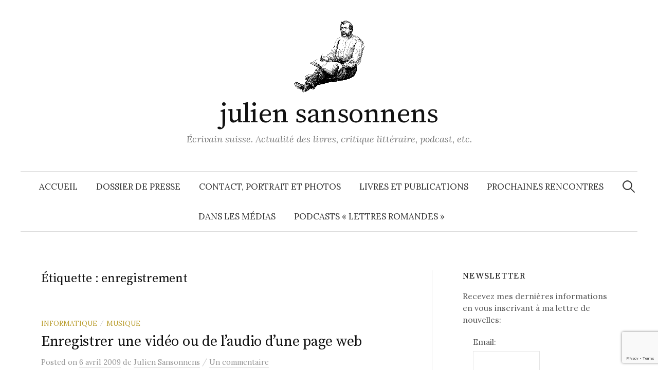

--- FILE ---
content_type: text/html; charset=UTF-8
request_url: https://jsansonnens.ch/post/tag/enregistrement/
body_size: 13894
content:
<!DOCTYPE html>
<html lang="fr-FR">
<head>
<meta charset="UTF-8">
<meta name="viewport" content="width=device-width, initial-scale=1">
<link rel="pingback" href="https://jsansonnens.ch/xmlrpc.php">
<title>enregistrement &#8211; julien sansonnens</title>
<meta name='robots' content='max-image-preview:large' />
<style>img:is([sizes="auto" i], [sizes^="auto," i]) { contain-intrinsic-size: 3000px 1500px }</style>
<link rel='dns-prefetch' href='//static.addtoany.com' />
<link rel='dns-prefetch' href='//fonts.googleapis.com' />
<!-- This site uses the Google Analytics by MonsterInsights plugin v9.3.0 - Using Analytics tracking - https://www.monsterinsights.com/ -->
<script src="//www.googletagmanager.com/gtag/js?id=G-HQYZSPDNEW"  data-cfasync="false" data-wpfc-render="false" type="text/javascript" async></script>
<script data-cfasync="false" data-wpfc-render="false" type="text/javascript">
var mi_version = '9.3.0';
var mi_track_user = true;
var mi_no_track_reason = '';
var MonsterInsightsDefaultLocations = {"page_location":"https:\/\/jsansonnens.ch\/post\/tag\/enregistrement\/"};
if ( typeof MonsterInsightsPrivacyGuardFilter === 'function' ) {
var MonsterInsightsLocations = (typeof MonsterInsightsExcludeQuery === 'object') ? MonsterInsightsPrivacyGuardFilter( MonsterInsightsExcludeQuery ) : MonsterInsightsPrivacyGuardFilter( MonsterInsightsDefaultLocations );
} else {
var MonsterInsightsLocations = (typeof MonsterInsightsExcludeQuery === 'object') ? MonsterInsightsExcludeQuery : MonsterInsightsDefaultLocations;
}
var disableStrs = [
'ga-disable-G-HQYZSPDNEW',
];
/* Function to detect opted out users */
function __gtagTrackerIsOptedOut() {
for (var index = 0; index < disableStrs.length; index++) {
if (document.cookie.indexOf(disableStrs[index] + '=true') > -1) {
return true;
}
}
return false;
}
/* Disable tracking if the opt-out cookie exists. */
if (__gtagTrackerIsOptedOut()) {
for (var index = 0; index < disableStrs.length; index++) {
window[disableStrs[index]] = true;
}
}
/* Opt-out function */
function __gtagTrackerOptout() {
for (var index = 0; index < disableStrs.length; index++) {
document.cookie = disableStrs[index] + '=true; expires=Thu, 31 Dec 2099 23:59:59 UTC; path=/';
window[disableStrs[index]] = true;
}
}
if ('undefined' === typeof gaOptout) {
function gaOptout() {
__gtagTrackerOptout();
}
}
window.dataLayer = window.dataLayer || [];
window.MonsterInsightsDualTracker = {
helpers: {},
trackers: {},
};
if (mi_track_user) {
function __gtagDataLayer() {
dataLayer.push(arguments);
}
function __gtagTracker(type, name, parameters) {
if (!parameters) {
parameters = {};
}
if (parameters.send_to) {
__gtagDataLayer.apply(null, arguments);
return;
}
if (type === 'event') {
parameters.send_to = monsterinsights_frontend.v4_id;
var hookName = name;
if (typeof parameters['event_category'] !== 'undefined') {
hookName = parameters['event_category'] + ':' + name;
}
if (typeof MonsterInsightsDualTracker.trackers[hookName] !== 'undefined') {
MonsterInsightsDualTracker.trackers[hookName](parameters);
} else {
__gtagDataLayer('event', name, parameters);
}
} else {
__gtagDataLayer.apply(null, arguments);
}
}
__gtagTracker('js', new Date());
__gtagTracker('set', {
'developer_id.dZGIzZG': true,
});
if ( MonsterInsightsLocations.page_location ) {
__gtagTracker('set', MonsterInsightsLocations);
}
__gtagTracker('config', 'G-HQYZSPDNEW', {"forceSSL":"true","link_attribution":"true"} );
window.gtag = __gtagTracker;										(function () {
/* https://developers.google.com/analytics/devguides/collection/analyticsjs/ */
/* ga and __gaTracker compatibility shim. */
var noopfn = function () {
return null;
};
var newtracker = function () {
return new Tracker();
};
var Tracker = function () {
return null;
};
var p = Tracker.prototype;
p.get = noopfn;
p.set = noopfn;
p.send = function () {
var args = Array.prototype.slice.call(arguments);
args.unshift('send');
__gaTracker.apply(null, args);
};
var __gaTracker = function () {
var len = arguments.length;
if (len === 0) {
return;
}
var f = arguments[len - 1];
if (typeof f !== 'object' || f === null || typeof f.hitCallback !== 'function') {
if ('send' === arguments[0]) {
var hitConverted, hitObject = false, action;
if ('event' === arguments[1]) {
if ('undefined' !== typeof arguments[3]) {
hitObject = {
'eventAction': arguments[3],
'eventCategory': arguments[2],
'eventLabel': arguments[4],
'value': arguments[5] ? arguments[5] : 1,
}
}
}
if ('pageview' === arguments[1]) {
if ('undefined' !== typeof arguments[2]) {
hitObject = {
'eventAction': 'page_view',
'page_path': arguments[2],
}
}
}
if (typeof arguments[2] === 'object') {
hitObject = arguments[2];
}
if (typeof arguments[5] === 'object') {
Object.assign(hitObject, arguments[5]);
}
if ('undefined' !== typeof arguments[1].hitType) {
hitObject = arguments[1];
if ('pageview' === hitObject.hitType) {
hitObject.eventAction = 'page_view';
}
}
if (hitObject) {
action = 'timing' === arguments[1].hitType ? 'timing_complete' : hitObject.eventAction;
hitConverted = mapArgs(hitObject);
__gtagTracker('event', action, hitConverted);
}
}
return;
}
function mapArgs(args) {
var arg, hit = {};
var gaMap = {
'eventCategory': 'event_category',
'eventAction': 'event_action',
'eventLabel': 'event_label',
'eventValue': 'event_value',
'nonInteraction': 'non_interaction',
'timingCategory': 'event_category',
'timingVar': 'name',
'timingValue': 'value',
'timingLabel': 'event_label',
'page': 'page_path',
'location': 'page_location',
'title': 'page_title',
'referrer' : 'page_referrer',
};
for (arg in args) {
if (!(!args.hasOwnProperty(arg) || !gaMap.hasOwnProperty(arg))) {
hit[gaMap[arg]] = args[arg];
} else {
hit[arg] = args[arg];
}
}
return hit;
}
try {
f.hitCallback();
} catch (ex) {
}
};
__gaTracker.create = newtracker;
__gaTracker.getByName = newtracker;
__gaTracker.getAll = function () {
return [];
};
__gaTracker.remove = noopfn;
__gaTracker.loaded = true;
window['__gaTracker'] = __gaTracker;
})();
} else {
console.log("");
(function () {
function __gtagTracker() {
return null;
}
window['__gtagTracker'] = __gtagTracker;
window['gtag'] = __gtagTracker;
})();
}
</script>
<!-- / Google Analytics by MonsterInsights -->
<!-- <link rel='stylesheet' id='sbi_styles-css' href='https://jsansonnens.ch/wp-content/plugins/instagram-feed/css/sbi-styles.min.css?ver=6.7.1' type='text/css' media='all' /> -->
<link rel="stylesheet" type="text/css" href="//jsansonnens.ch/wp-content/cache/wpfc-minified/6yopsskl/9jugp.css" media="all"/>
<style id='powerpress-player-block-style-inline-css' type='text/css'>
</style>
<!-- <link rel='stylesheet' id='acx_smw_widget_style-css' href='https://jsansonnens.ch/wp-content/plugins/acurax-social-media-widget/css/style.css?v=3.3&#038;ver=6.7.2' type='text/css' media='all' /> -->
<!-- <link rel='stylesheet' id='contact-form-7-css' href='https://jsansonnens.ch/wp-content/plugins/contact-form-7/includes/css/styles.css?ver=6.0.4' type='text/css' media='all' /> -->
<!-- <link rel='stylesheet' id='eeb-css-frontend-css' href='https://jsansonnens.ch/wp-content/plugins/email-encoder-bundle/core/includes/assets/css/style.css?ver=240621-80651' type='text/css' media='all' /> -->
<link rel="stylesheet" type="text/css" href="//jsansonnens.ch/wp-content/cache/wpfc-minified/eqobc458/9jugp.css" media="all"/>
<link rel='stylesheet' id='graphy-font-css' href='https://fonts.googleapis.com/css?family=Source+Serif+Pro%3A400%7CLora%3A400%2C400italic%2C700&#038;subset=latin%2Clatin-ext' type='text/css' media='all' />
<!-- <link rel='stylesheet' id='genericons-css' href='https://jsansonnens.ch/wp-content/themes/graphy/genericons/genericons.css?ver=3.4.1' type='text/css' media='all' /> -->
<!-- <link rel='stylesheet' id='normalize-css' href='https://jsansonnens.ch/wp-content/themes/graphy/css/normalize.css?ver=4.1.1' type='text/css' media='all' /> -->
<!-- <link rel='stylesheet' id='graphy-style-css' href='https://jsansonnens.ch/wp-content/themes/graphy/style.css?ver=2.3.2' type='text/css' media='all' /> -->
<link rel="stylesheet" type="text/css" href="//jsansonnens.ch/wp-content/cache/wpfc-minified/1oookncl/dni4z.css" media="all"/>
<style id='akismet-widget-style-inline-css' type='text/css'>
.a-stats {
--akismet-color-mid-green: #357b49;
--akismet-color-white: #fff;
--akismet-color-light-grey: #f6f7f7;
max-width: 350px;
width: auto;
}
.a-stats * {
all: unset;
box-sizing: border-box;
}
.a-stats strong {
font-weight: 600;
}
.a-stats a.a-stats__link,
.a-stats a.a-stats__link:visited,
.a-stats a.a-stats__link:active {
background: var(--akismet-color-mid-green);
border: none;
box-shadow: none;
border-radius: 8px;
color: var(--akismet-color-white);
cursor: pointer;
display: block;
font-family: -apple-system, BlinkMacSystemFont, 'Segoe UI', 'Roboto', 'Oxygen-Sans', 'Ubuntu', 'Cantarell', 'Helvetica Neue', sans-serif;
font-weight: 500;
padding: 12px;
text-align: center;
text-decoration: none;
transition: all 0.2s ease;
}
/* Extra specificity to deal with TwentyTwentyOne focus style */
.widget .a-stats a.a-stats__link:focus {
background: var(--akismet-color-mid-green);
color: var(--akismet-color-white);
text-decoration: none;
}
.a-stats a.a-stats__link:hover {
filter: brightness(110%);
box-shadow: 0 4px 12px rgba(0, 0, 0, 0.06), 0 0 2px rgba(0, 0, 0, 0.16);
}
.a-stats .count {
color: var(--akismet-color-white);
display: block;
font-size: 1.5em;
line-height: 1.4;
padding: 0 13px;
white-space: nowrap;
}
</style>
<!-- <link rel='stylesheet' id='addtoany-css' href='https://jsansonnens.ch/wp-content/plugins/add-to-any/addtoany.min.css?ver=1.16' type='text/css' media='all' /> -->
<link rel="stylesheet" type="text/css" href="//jsansonnens.ch/wp-content/cache/wpfc-minified/2rk5w04n/9jugp.css" media="all"/>
<script src='//jsansonnens.ch/wp-content/cache/wpfc-minified/2djadygb/9jugp.js' type="text/javascript"></script>
<!-- <script type="text/javascript" src="https://jsansonnens.ch/wp-includes/js/jquery/jquery.min.js?ver=3.7.1" id="jquery-core-js"></script> -->
<!-- <script type="text/javascript" src="https://jsansonnens.ch/wp-includes/js/jquery/jquery-migrate.min.js?ver=3.4.1" id="jquery-migrate-js"></script> -->
<!-- <script type="text/javascript" src="https://jsansonnens.ch/wp-content/plugins/google-analytics-for-wordpress/assets/js/frontend-gtag.min.js?ver=9.3.0" id="monsterinsights-frontend-script-js" async="async" data-wp-strategy="async"></script> -->
<script data-cfasync="false" data-wpfc-render="false" type="text/javascript" id='monsterinsights-frontend-script-js-extra'>/* <![CDATA[ */
var monsterinsights_frontend = {"js_events_tracking":"true","download_extensions":"doc,pdf,ppt,zip,xls,docx,pptx,xlsx","inbound_paths":"[{\"path\":\"\\\/go\\\/\",\"label\":\"affiliate\"},{\"path\":\"\\\/recommend\\\/\",\"label\":\"affiliate\"}]","home_url":"https:\/\/jsansonnens.ch","hash_tracking":"false","v4_id":"G-HQYZSPDNEW"};/* ]]> */
</script>
<script type="text/javascript" id="addtoany-core-js-before">
/* <![CDATA[ */
window.a2a_config=window.a2a_config||{};a2a_config.callbacks=[];a2a_config.overlays=[];a2a_config.templates={};a2a_localize = {
Share: "Partager",
Save: "Enregistrer",
Subscribe: "S'abonner",
Email: "E-mail",
Bookmark: "Marque-page",
ShowAll: "Montrer tout",
ShowLess: "Montrer moins",
FindServices: "Trouver des service(s)",
FindAnyServiceToAddTo: "Trouver instantan&eacute;ment des services &agrave; ajouter &agrave;",
PoweredBy: "Propuls&eacute; par",
ShareViaEmail: "Partager par e-mail",
SubscribeViaEmail: "S’abonner par e-mail",
BookmarkInYourBrowser: "Ajouter un signet dans votre navigateur",
BookmarkInstructions: "Appuyez sur Ctrl+D ou \u2318+D pour mettre cette page en signet",
AddToYourFavorites: "Ajouter &agrave; vos favoris",
SendFromWebOrProgram: "Envoyer depuis n’importe quelle adresse e-mail ou logiciel e-mail",
EmailProgram: "Programme d’e-mail",
More: "Plus&#8230;",
ThanksForSharing: "Merci de partager !",
ThanksForFollowing: "Merci de nous suivre !"
};
/* ]]> */
</script>
<script type="text/javascript" defer src="https://static.addtoany.com/menu/page.js" id="addtoany-core-js"></script>
<script src='//jsansonnens.ch/wp-content/cache/wpfc-minified/8ka7sx91/9jugp.js' type="text/javascript"></script>
<!-- <script type="text/javascript" defer src="https://jsansonnens.ch/wp-content/plugins/add-to-any/addtoany.min.js?ver=1.1" id="addtoany-jquery-js"></script> -->
<!-- <script type="text/javascript" src="https://jsansonnens.ch/wp-content/plugins/email-encoder-bundle/core/includes/assets/js/custom.js?ver=240621-80651" id="eeb-js-frontend-js"></script> -->
<link rel="https://api.w.org/" href="https://jsansonnens.ch/wp-json/" /><link rel="alternate" title="JSON" type="application/json" href="https://jsansonnens.ch/wp-json/wp/v2/tags/83" /><link rel="EditURI" type="application/rsd+xml" title="RSD" href="https://jsansonnens.ch/xmlrpc.php?rsd" />
<meta name="generator" content="WordPress 6.7.2" />
<!-- Starting Styles For Social Media Icon From Acurax International www.acurax.com -->
<style type='text/css'>
#acx_social_widget img 
{
width: 32px; 
}
#acx_social_widget 
{
min-width:0px; 
position: static; 
}
</style>
<!-- Ending Styles For Social Media Icon From Acurax International www.acurax.com -->
<meta property="fb:app_id" content="1667701253357601"/>            <script type="text/javascript"><!--
function powerpress_pinw(pinw_url){window.open(pinw_url, 'PowerPressPlayer','toolbar=0,status=0,resizable=1,width=460,height=320');	return false;}
//-->
// tabnab protection
window.addEventListener('load', function () {
// make all links have rel="noopener noreferrer"
document.querySelectorAll('a[target="_blank"]').forEach(link => {
link.setAttribute('rel', 'noopener noreferrer');
});
});
</script>
<style type="text/css">
/* Colors */
.entry-content a, .entry-summary a, .page-content a, .author-profile-description a, .comment-content a, .main-navigation .current_page_item > a, .main-navigation .current-menu-item > a {
color: #ff3838;
}
.main-navigation a:hover, .entry-content a:hover, .entry-summary a:hover, .page-content a:hover, .author-profile-description a:hover, .comment-content a:hover {
color: #dd9933;
}
/* Logo */
.site-logo {
}
</style>
<style type="text/css">.recentcomments a{display:inline !important;padding:0 !important;margin:0 !important;}</style></head>
<body class="archive tag tag-enregistrement tag-83 has-sidebar footer-1 has-avatars">
<div id="page" class="hfeed site">
<a class="skip-link screen-reader-text" href="#content">Aller au contenu</a>
<header id="masthead" class="site-header">
<div class="site-branding">
<div class="site-logo"><a href="https://jsansonnens.ch/" rel="home"><img alt="" src="https://jsansonnens.ch/wp-content/uploads/writer21.gif" /></a></div>
<div class="site-title"><a href="https://jsansonnens.ch/" rel="home">julien sansonnens</a></div>
<div class="site-description">Écrivain suisse. Actualité des livres, critique littéraire, podcast, etc.</div>
</div><!-- .site-branding -->
<nav id="site-navigation" class="main-navigation">
<button class="menu-toggle"><span class="menu-text">Menu</span></button>
<div class="menu-menu-principal-container"><ul id="menu-menu-principal" class="menu"><li id="menu-item-4307" class="menu-item menu-item-type-custom menu-item-object-custom menu-item-home menu-item-4307"><a href="https://jsansonnens.ch">Accueil</a></li>
<li id="menu-item-5049" class="menu-item menu-item-type-post_type menu-item-object-page menu-item-5049"><a href="https://jsansonnens.ch/dossier-de-presse/">Dossier de presse</a></li>
<li id="menu-item-4313" class="menu-item menu-item-type-post_type menu-item-object-page menu-item-4313"><a href="https://jsansonnens.ch/qui-suis-je/">Contact, portrait et photos</a></li>
<li id="menu-item-4312" class="menu-item menu-item-type-post_type menu-item-object-page menu-item-4312"><a href="https://jsansonnens.ch/livres-et-publications/">Livres et publications</a></li>
<li id="menu-item-4310" class="menu-item menu-item-type-post_type menu-item-object-page menu-item-4310"><a href="https://jsansonnens.ch/prochains-evenements/">Prochaines rencontres</a></li>
<li id="menu-item-4311" class="menu-item menu-item-type-post_type menu-item-object-page menu-item-4311"><a href="https://jsansonnens.ch/presse/">Dans les médias</a></li>
<li id="menu-item-4309" class="menu-item menu-item-type-post_type menu-item-object-page menu-item-4309"><a href="https://jsansonnens.ch/podcasts-lettres-romandes/">Podcasts « Lettres romandes »</a></li>
</ul></div>						<form role="search" method="get" class="search-form" action="https://jsansonnens.ch/">
<label>
<span class="screen-reader-text">Rechercher :</span>
<input type="search" class="search-field" placeholder="Rechercher…" value="" name="s" />
</label>
<input type="submit" class="search-submit" value="Rechercher" />
</form>					</nav><!-- #site-navigation -->
</header><!-- #masthead -->
<div id="content" class="site-content">
<section id="primary" class="content-area">
<main id="main" class="site-main">
<header class="page-header">
<h1 class="page-title">Étiquette : <span>enregistrement</span></h1>			</header><!-- .page-header -->
<div class="post-list post-grid-list">
<article id="post-1086" class="post-1086 post type-post status-publish format-standard hentry category-informatique category-musique tag-audio tag-direct-record tag-enregistrement tag-video">
<div class="post-list-content">
<header class="entry-header">
<div class="cat-links"><a rel="category tag" href="https://jsansonnens.ch/post/category/informatique/" class="category category-6">informatique</a><span class="category-sep">/</span><a rel="category tag" href="https://jsansonnens.ch/post/category/musique/" class="category category-7">musique</a></div><!-- .cat-links -->
<h2 class="entry-title"><a href="https://jsansonnens.ch/post/enregistrer-une-video-ou-de-laudio-dune-page-web/" rel="bookmark">Enregistrer une vidéo ou de l&rsquo;audio d&rsquo;une page web</a></h2>
<div class="entry-meta">
Posted		<span class="posted-on">on		<a href="https://jsansonnens.ch/post/enregistrer-une-video-ou-de-laudio-dune-page-web/" rel="bookmark"><time class="entry-date published updated" datetime="2009-04-06T19:16:54+02:00">6 avril 2009</time></a>		</span>
<span class="byline">de			<span class="author vcard">
<a class="url fn n" href="https://jsansonnens.ch/post/author/admin/" title="View all posts by Julien Sansonnens"><span class="author-name">Julien Sansonnens</span></a>
</span>
</span>
<span class="entry-meta-sep"> / </span>
<span class="comments-link">
<a href="https://jsansonnens.ch/post/enregistrer-une-video-ou-de-laudio-dune-page-web/#comments">Un commentaire</a>			</span>
</div><!-- .entry-meta -->
</header><!-- .entry-header -->
<div class="entry-summary">
<p>Enregistrer une vidéo à partir d&rsquo;une page web (ou de n&rsquo;importe quoi, en fait) CamStudio, en freeware. http://camstudio.org/ Ajouter ensuite le codec...</p>
</div><!-- .entry-summary -->
</div><!-- .post-list-content -->
</article><!-- #post-## -->
</div><!-- .post-list -->
</main><!-- #main -->
</section><!-- #primary -->
<div id="secondary" class="sidebar-area" role="complementary">
<div class="normal-sidebar widget-area">
<aside id="custom_html-3" class="widget_text widget widget_custom_html"><h2 class="widget-title">Newsletter</h2><div class="textwidget custom-html-widget">Recevez mes dernières informations en vous inscrivant à ma lettre de nouvelles:
<form id="mailpro" name="mailpro" action="https://forms.mailpro.com/Form/ProcessForm/" method="post" class="form-horizontal" style="margin:20px;">
<div id="Container" style="width:50%;">
<div class="form-group">
<label for="awEmail" class="control-label col-sm-2">Email:</label>
<div class="col-sm-10">
<input required type="email" class="form-control" id="awEmail" name="awEmail" style="width: 100%">
</div>
<input name="formGuid" type="hidden" value="13d601fa-8ea9-411d-b3cd-f913d22515e3" />
</div>
<div class="form-group">
<div class="col-sm-offset-2 col-sm-10">
<script src='https://www.google.com/recaptcha/api.js'></script><div class="g-recaptcha" data-sitekey="6LeMdxQUAAAAALzeOd_pBFHf3ipA8ovEOKWoAgfi"></div>
</div>
</div>
<div class="form-group">
<div class="col-sm-offset-2 col-sm-10">
<button type="submit" id="btnSubmit" class="btn btn-default">Valider</button>
</div>
</div>
</div>
</form></div></aside><aside id="custom_html-2" class="widget_text widget widget_custom_html"><h2 class="widget-title">Sur instagram</h2><div class="textwidget custom-html-widget">
<div id="sb_instagram"  class="sbi sbi_mob_col_1 sbi_tab_col_2 sbi_col_3 sbi_width_resp" style="padding-bottom: 10px;" data-feedid="*2"  data-res="auto" data-cols="3" data-colsmobile="1" data-colstablet="2" data-num="9" data-nummobile="9" data-item-padding="5" data-shortcode-atts="{&quot;feed&quot;:&quot;2&quot;}"  data-postid="" data-locatornonce="ffad601717" data-sbi-flags="favorLocal">
<div id="sbi_images"  style="gap: 10px;">
<div class="sbi_item sbi_type_image sbi_new sbi_transition" id="sbi_17883339564247785" data-date="1741072200">
<div class="sbi_photo_wrap">
<a class="sbi_photo" href="https://www.instagram.com/p/DGxL60_IElH/" target="_blank" rel="noopener nofollow" data-full-res="https://scontent-zrh1-1.cdninstagram.com/v/t51.75761-15/482370098_18490985974059696_4112211639091753573_n.jpg?stp=dst-jpg_e35_tt6&#038;_nc_cat=102&#038;ccb=1-7&#038;_nc_sid=18de74&#038;_nc_ohc=sSLPHv2oeVkQ7kNvgHLDDlL&#038;_nc_zt=23&#038;_nc_ht=scontent-zrh1-1.cdninstagram.com&#038;edm=ANo9K5cEAAAA&#038;_nc_gid=A2DgmTaI4T0eO_mNCQWtQGI&#038;oh=00_AYBo19dqU29cyMTep-I4V5blkZy3LngvA5vcOG8SwV_rMw&#038;oe=67CD285A" data-img-src-set="{&quot;d&quot;:&quot;https:\/\/scontent-zrh1-1.cdninstagram.com\/v\/t51.75761-15\/482370098_18490985974059696_4112211639091753573_n.jpg?stp=dst-jpg_e35_tt6&amp;_nc_cat=102&amp;ccb=1-7&amp;_nc_sid=18de74&amp;_nc_ohc=sSLPHv2oeVkQ7kNvgHLDDlL&amp;_nc_zt=23&amp;_nc_ht=scontent-zrh1-1.cdninstagram.com&amp;edm=ANo9K5cEAAAA&amp;_nc_gid=A2DgmTaI4T0eO_mNCQWtQGI&amp;oh=00_AYBo19dqU29cyMTep-I4V5blkZy3LngvA5vcOG8SwV_rMw&amp;oe=67CD285A&quot;,&quot;150&quot;:&quot;https:\/\/scontent-zrh1-1.cdninstagram.com\/v\/t51.75761-15\/482370098_18490985974059696_4112211639091753573_n.jpg?stp=dst-jpg_e35_tt6&amp;_nc_cat=102&amp;ccb=1-7&amp;_nc_sid=18de74&amp;_nc_ohc=sSLPHv2oeVkQ7kNvgHLDDlL&amp;_nc_zt=23&amp;_nc_ht=scontent-zrh1-1.cdninstagram.com&amp;edm=ANo9K5cEAAAA&amp;_nc_gid=A2DgmTaI4T0eO_mNCQWtQGI&amp;oh=00_AYBo19dqU29cyMTep-I4V5blkZy3LngvA5vcOG8SwV_rMw&amp;oe=67CD285A&quot;,&quot;320&quot;:&quot;https:\/\/scontent-zrh1-1.cdninstagram.com\/v\/t51.75761-15\/482370098_18490985974059696_4112211639091753573_n.jpg?stp=dst-jpg_e35_tt6&amp;_nc_cat=102&amp;ccb=1-7&amp;_nc_sid=18de74&amp;_nc_ohc=sSLPHv2oeVkQ7kNvgHLDDlL&amp;_nc_zt=23&amp;_nc_ht=scontent-zrh1-1.cdninstagram.com&amp;edm=ANo9K5cEAAAA&amp;_nc_gid=A2DgmTaI4T0eO_mNCQWtQGI&amp;oh=00_AYBo19dqU29cyMTep-I4V5blkZy3LngvA5vcOG8SwV_rMw&amp;oe=67CD285A&quot;,&quot;640&quot;:&quot;https:\/\/scontent-zrh1-1.cdninstagram.com\/v\/t51.75761-15\/482370098_18490985974059696_4112211639091753573_n.jpg?stp=dst-jpg_e35_tt6&amp;_nc_cat=102&amp;ccb=1-7&amp;_nc_sid=18de74&amp;_nc_ohc=sSLPHv2oeVkQ7kNvgHLDDlL&amp;_nc_zt=23&amp;_nc_ht=scontent-zrh1-1.cdninstagram.com&amp;edm=ANo9K5cEAAAA&amp;_nc_gid=A2DgmTaI4T0eO_mNCQWtQGI&amp;oh=00_AYBo19dqU29cyMTep-I4V5blkZy3LngvA5vcOG8SwV_rMw&amp;oe=67CD285A&quot;}">
<span class="sbi-screenreader">A paraitre: &quot;Une vie juste&quot;, Ed. Alphil, mars 2025</span>
<img src="https://jsansonnens.ch/wp-content/plugins/instagram-feed/img/placeholder.png" alt="A paraitre: &quot;Une vie juste&quot;, Ed. Alphil, mars 2025. 
&quot;Neuchâtel, du côté du port. Christophe et Estelle se donnent rendez-vous au restaurant. Christophe fête son quarante-huitième anniversaire ; Estelle est sa femme. Chacun, par sa propre voie, escompte le bonheur. Tandis que l’automne engourdit ruelles et quartiers, une interrogation demeure : et maintenant, qu’allons-nous faire ?
Dans ce roman aux allures de pièce en quatre actes, Julien Sansonnens met en scène deux vies ordinaires et peint les métamorphoses de sa ville natale, à l’aube du nouveau millénaire.
Je n&#039;avais jamais écrit sur &quot;ma&quot; ville, ses transformations et l&#039;air qu&#039;on a pu y respirer, au début des années 2000, au temps de l&#039;Expo 02. C&#039;est chose faite. 
Le livre est disponible en précommande sur le site des Editions Alphil. Je serais heureux de connaître votre avis. 
#roman #littérature #suisse">
</a>
</div>
</div><div class="sbi_item sbi_type_image sbi_new sbi_transition" id="sbi_17948980190845592" data-date="1727517316">
<div class="sbi_photo_wrap">
<a class="sbi_photo" href="https://www.instagram.com/p/DAdOB5nOvTt/" target="_blank" rel="noopener nofollow" data-full-res="https://scontent-zrh1-1.cdninstagram.com/v/t39.30808-6/461153699_18461183584059696_4754629041851752261_n.webp?stp=dst-jpg_e35_tt6&#038;_nc_cat=104&#038;ccb=1-7&#038;_nc_sid=18de74&#038;_nc_ohc=e_ywHriBK3UQ7kNvgGwcSX6&#038;_nc_zt=23&#038;_nc_ht=scontent-zrh1-1.cdninstagram.com&#038;edm=ANo9K5cEAAAA&#038;_nc_gid=A2DgmTaI4T0eO_mNCQWtQGI&#038;oh=00_AYDxEwBaniP5PA5MmHKOEOQXJ5Ej41wVG3qu6RuBCmbGdw&#038;oe=67CD1438" data-img-src-set="{&quot;d&quot;:&quot;https:\/\/scontent-zrh1-1.cdninstagram.com\/v\/t39.30808-6\/461153699_18461183584059696_4754629041851752261_n.webp?stp=dst-jpg_e35_tt6&amp;_nc_cat=104&amp;ccb=1-7&amp;_nc_sid=18de74&amp;_nc_ohc=e_ywHriBK3UQ7kNvgGwcSX6&amp;_nc_zt=23&amp;_nc_ht=scontent-zrh1-1.cdninstagram.com&amp;edm=ANo9K5cEAAAA&amp;_nc_gid=A2DgmTaI4T0eO_mNCQWtQGI&amp;oh=00_AYDxEwBaniP5PA5MmHKOEOQXJ5Ej41wVG3qu6RuBCmbGdw&amp;oe=67CD1438&quot;,&quot;150&quot;:&quot;https:\/\/scontent-zrh1-1.cdninstagram.com\/v\/t39.30808-6\/461153699_18461183584059696_4754629041851752261_n.webp?stp=dst-jpg_e35_tt6&amp;_nc_cat=104&amp;ccb=1-7&amp;_nc_sid=18de74&amp;_nc_ohc=e_ywHriBK3UQ7kNvgGwcSX6&amp;_nc_zt=23&amp;_nc_ht=scontent-zrh1-1.cdninstagram.com&amp;edm=ANo9K5cEAAAA&amp;_nc_gid=A2DgmTaI4T0eO_mNCQWtQGI&amp;oh=00_AYDxEwBaniP5PA5MmHKOEOQXJ5Ej41wVG3qu6RuBCmbGdw&amp;oe=67CD1438&quot;,&quot;320&quot;:&quot;https:\/\/scontent-zrh1-1.cdninstagram.com\/v\/t39.30808-6\/461153699_18461183584059696_4754629041851752261_n.webp?stp=dst-jpg_e35_tt6&amp;_nc_cat=104&amp;ccb=1-7&amp;_nc_sid=18de74&amp;_nc_ohc=e_ywHriBK3UQ7kNvgGwcSX6&amp;_nc_zt=23&amp;_nc_ht=scontent-zrh1-1.cdninstagram.com&amp;edm=ANo9K5cEAAAA&amp;_nc_gid=A2DgmTaI4T0eO_mNCQWtQGI&amp;oh=00_AYDxEwBaniP5PA5MmHKOEOQXJ5Ej41wVG3qu6RuBCmbGdw&amp;oe=67CD1438&quot;,&quot;640&quot;:&quot;https:\/\/scontent-zrh1-1.cdninstagram.com\/v\/t39.30808-6\/461153699_18461183584059696_4754629041851752261_n.webp?stp=dst-jpg_e35_tt6&amp;_nc_cat=104&amp;ccb=1-7&amp;_nc_sid=18de74&amp;_nc_ohc=e_ywHriBK3UQ7kNvgGwcSX6&amp;_nc_zt=23&amp;_nc_ht=scontent-zrh1-1.cdninstagram.com&amp;edm=ANo9K5cEAAAA&amp;_nc_gid=A2DgmTaI4T0eO_mNCQWtQGI&amp;oh=00_AYDxEwBaniP5PA5MmHKOEOQXJ5Ej41wVG3qu6RuBCmbGdw&amp;oe=67CD1438&quot;}">
<span class="sbi-screenreader">A peu près tout, d&#039;une manière générale, étai</span>
<img src="https://jsansonnens.ch/wp-content/plugins/instagram-feed/img/placeholder.png" alt="A peu près tout, d&#039;une manière générale, était mieux avant.">
</a>
</div>
</div><div class="sbi_item sbi_type_image sbi_new sbi_transition" id="sbi_18044949430826344" data-date="1727154534">
<div class="sbi_photo_wrap">
<a class="sbi_photo" href="https://www.instagram.com/p/DASaE9dIj4l/" target="_blank" rel="noopener nofollow" data-full-res="https://scontent-zrh1-1.cdninstagram.com/v/t39.30808-6/461111215_18460399177059696_3552420206347605558_n.webp?stp=dst-jpg_e35_tt6&#038;_nc_cat=110&#038;ccb=1-7&#038;_nc_sid=18de74&#038;_nc_ohc=5KqaB8_PySsQ7kNvgGp0ADw&#038;_nc_zt=23&#038;_nc_ht=scontent-zrh1-1.cdninstagram.com&#038;edm=ANo9K5cEAAAA&#038;_nc_gid=A2DgmTaI4T0eO_mNCQWtQGI&#038;oh=00_AYCLGMm3XI0-VwTL3diGv1IyAw9ZVNaahw4XX6cGP2V9pQ&#038;oe=67CD36F5" data-img-src-set="{&quot;d&quot;:&quot;https:\/\/scontent-zrh1-1.cdninstagram.com\/v\/t39.30808-6\/461111215_18460399177059696_3552420206347605558_n.webp?stp=dst-jpg_e35_tt6&amp;_nc_cat=110&amp;ccb=1-7&amp;_nc_sid=18de74&amp;_nc_ohc=5KqaB8_PySsQ7kNvgGp0ADw&amp;_nc_zt=23&amp;_nc_ht=scontent-zrh1-1.cdninstagram.com&amp;edm=ANo9K5cEAAAA&amp;_nc_gid=A2DgmTaI4T0eO_mNCQWtQGI&amp;oh=00_AYCLGMm3XI0-VwTL3diGv1IyAw9ZVNaahw4XX6cGP2V9pQ&amp;oe=67CD36F5&quot;,&quot;150&quot;:&quot;https:\/\/scontent-zrh1-1.cdninstagram.com\/v\/t39.30808-6\/461111215_18460399177059696_3552420206347605558_n.webp?stp=dst-jpg_e35_tt6&amp;_nc_cat=110&amp;ccb=1-7&amp;_nc_sid=18de74&amp;_nc_ohc=5KqaB8_PySsQ7kNvgGp0ADw&amp;_nc_zt=23&amp;_nc_ht=scontent-zrh1-1.cdninstagram.com&amp;edm=ANo9K5cEAAAA&amp;_nc_gid=A2DgmTaI4T0eO_mNCQWtQGI&amp;oh=00_AYCLGMm3XI0-VwTL3diGv1IyAw9ZVNaahw4XX6cGP2V9pQ&amp;oe=67CD36F5&quot;,&quot;320&quot;:&quot;https:\/\/scontent-zrh1-1.cdninstagram.com\/v\/t39.30808-6\/461111215_18460399177059696_3552420206347605558_n.webp?stp=dst-jpg_e35_tt6&amp;_nc_cat=110&amp;ccb=1-7&amp;_nc_sid=18de74&amp;_nc_ohc=5KqaB8_PySsQ7kNvgGp0ADw&amp;_nc_zt=23&amp;_nc_ht=scontent-zrh1-1.cdninstagram.com&amp;edm=ANo9K5cEAAAA&amp;_nc_gid=A2DgmTaI4T0eO_mNCQWtQGI&amp;oh=00_AYCLGMm3XI0-VwTL3diGv1IyAw9ZVNaahw4XX6cGP2V9pQ&amp;oe=67CD36F5&quot;,&quot;640&quot;:&quot;https:\/\/scontent-zrh1-1.cdninstagram.com\/v\/t39.30808-6\/461111215_18460399177059696_3552420206347605558_n.webp?stp=dst-jpg_e35_tt6&amp;_nc_cat=110&amp;ccb=1-7&amp;_nc_sid=18de74&amp;_nc_ohc=5KqaB8_PySsQ7kNvgGp0ADw&amp;_nc_zt=23&amp;_nc_ht=scontent-zrh1-1.cdninstagram.com&amp;edm=ANo9K5cEAAAA&amp;_nc_gid=A2DgmTaI4T0eO_mNCQWtQGI&amp;oh=00_AYCLGMm3XI0-VwTL3diGv1IyAw9ZVNaahw4XX6cGP2V9pQ&amp;oe=67CD36F5&quot;}">
<span class="sbi-screenreader">Publication 18044949430826344 Instagram</span>
<img src="https://jsansonnens.ch/wp-content/plugins/instagram-feed/img/placeholder.png" alt="Publication 18044949430826344 Instagram">
</a>
</div>
</div><div class="sbi_item sbi_type_image sbi_new sbi_transition" id="sbi_18102848089440328" data-date="1726726607">
<div class="sbi_photo_wrap">
<a class="sbi_photo" href="https://www.instagram.com/p/DAFp35PILJ_/" target="_blank" rel="noopener nofollow" data-full-res="https://scontent-zrh1-1.cdninstagram.com/v/t39.30808-6/459761903_18459456265059696_8331449162315279437_n.webp?stp=dst-jpg_e35_tt6&#038;_nc_cat=100&#038;ccb=1-7&#038;_nc_sid=18de74&#038;_nc_ohc=G4Qbyslc0pUQ7kNvgEzejkT&#038;_nc_zt=23&#038;_nc_ht=scontent-zrh1-1.cdninstagram.com&#038;edm=ANo9K5cEAAAA&#038;_nc_gid=A2DgmTaI4T0eO_mNCQWtQGI&#038;oh=00_AYAcRMc-cIJSJdTrw0SXDfbcbXrzH3NWAsyyUF--jLcE3w&#038;oe=67CD2AB7" data-img-src-set="{&quot;d&quot;:&quot;https:\/\/scontent-zrh1-1.cdninstagram.com\/v\/t39.30808-6\/459761903_18459456265059696_8331449162315279437_n.webp?stp=dst-jpg_e35_tt6&amp;_nc_cat=100&amp;ccb=1-7&amp;_nc_sid=18de74&amp;_nc_ohc=G4Qbyslc0pUQ7kNvgEzejkT&amp;_nc_zt=23&amp;_nc_ht=scontent-zrh1-1.cdninstagram.com&amp;edm=ANo9K5cEAAAA&amp;_nc_gid=A2DgmTaI4T0eO_mNCQWtQGI&amp;oh=00_AYAcRMc-cIJSJdTrw0SXDfbcbXrzH3NWAsyyUF--jLcE3w&amp;oe=67CD2AB7&quot;,&quot;150&quot;:&quot;https:\/\/scontent-zrh1-1.cdninstagram.com\/v\/t39.30808-6\/459761903_18459456265059696_8331449162315279437_n.webp?stp=dst-jpg_e35_tt6&amp;_nc_cat=100&amp;ccb=1-7&amp;_nc_sid=18de74&amp;_nc_ohc=G4Qbyslc0pUQ7kNvgEzejkT&amp;_nc_zt=23&amp;_nc_ht=scontent-zrh1-1.cdninstagram.com&amp;edm=ANo9K5cEAAAA&amp;_nc_gid=A2DgmTaI4T0eO_mNCQWtQGI&amp;oh=00_AYAcRMc-cIJSJdTrw0SXDfbcbXrzH3NWAsyyUF--jLcE3w&amp;oe=67CD2AB7&quot;,&quot;320&quot;:&quot;https:\/\/scontent-zrh1-1.cdninstagram.com\/v\/t39.30808-6\/459761903_18459456265059696_8331449162315279437_n.webp?stp=dst-jpg_e35_tt6&amp;_nc_cat=100&amp;ccb=1-7&amp;_nc_sid=18de74&amp;_nc_ohc=G4Qbyslc0pUQ7kNvgEzejkT&amp;_nc_zt=23&amp;_nc_ht=scontent-zrh1-1.cdninstagram.com&amp;edm=ANo9K5cEAAAA&amp;_nc_gid=A2DgmTaI4T0eO_mNCQWtQGI&amp;oh=00_AYAcRMc-cIJSJdTrw0SXDfbcbXrzH3NWAsyyUF--jLcE3w&amp;oe=67CD2AB7&quot;,&quot;640&quot;:&quot;https:\/\/scontent-zrh1-1.cdninstagram.com\/v\/t39.30808-6\/459761903_18459456265059696_8331449162315279437_n.webp?stp=dst-jpg_e35_tt6&amp;_nc_cat=100&amp;ccb=1-7&amp;_nc_sid=18de74&amp;_nc_ohc=G4Qbyslc0pUQ7kNvgEzejkT&amp;_nc_zt=23&amp;_nc_ht=scontent-zrh1-1.cdninstagram.com&amp;edm=ANo9K5cEAAAA&amp;_nc_gid=A2DgmTaI4T0eO_mNCQWtQGI&amp;oh=00_AYAcRMc-cIJSJdTrw0SXDfbcbXrzH3NWAsyyUF--jLcE3w&amp;oe=67CD2AB7&quot;}">
<span class="sbi-screenreader">Publication 18102848089440328 Instagram</span>
<img src="https://jsansonnens.ch/wp-content/plugins/instagram-feed/img/placeholder.png" alt="Publication 18102848089440328 Instagram">
</a>
</div>
</div><div class="sbi_item sbi_type_image sbi_new sbi_transition" id="sbi_18072074311576146" data-date="1726513363">
<div class="sbi_photo_wrap">
<a class="sbi_photo" href="https://www.instagram.com/p/C__TJDku8n7/" target="_blank" rel="noopener nofollow" data-full-res="https://scontent-zrh1-1.cdninstagram.com/v/t39.30808-6/460199433_18459010054059696_1852960394222767170_n.webp?stp=dst-jpg_e35_tt6&#038;_nc_cat=107&#038;ccb=1-7&#038;_nc_sid=18de74&#038;_nc_ohc=kmrr-t1JoFkQ7kNvgGTdizE&#038;_nc_zt=23&#038;_nc_ht=scontent-zrh1-1.cdninstagram.com&#038;edm=ANo9K5cEAAAA&#038;_nc_gid=A2DgmTaI4T0eO_mNCQWtQGI&#038;oh=00_AYBnqEX3E-DS4Bhlm1Yt_pEKNLrNtOXSYuYG_rWXdSanrQ&#038;oe=67CD1ED0" data-img-src-set="{&quot;d&quot;:&quot;https:\/\/scontent-zrh1-1.cdninstagram.com\/v\/t39.30808-6\/460199433_18459010054059696_1852960394222767170_n.webp?stp=dst-jpg_e35_tt6&amp;_nc_cat=107&amp;ccb=1-7&amp;_nc_sid=18de74&amp;_nc_ohc=kmrr-t1JoFkQ7kNvgGTdizE&amp;_nc_zt=23&amp;_nc_ht=scontent-zrh1-1.cdninstagram.com&amp;edm=ANo9K5cEAAAA&amp;_nc_gid=A2DgmTaI4T0eO_mNCQWtQGI&amp;oh=00_AYBnqEX3E-DS4Bhlm1Yt_pEKNLrNtOXSYuYG_rWXdSanrQ&amp;oe=67CD1ED0&quot;,&quot;150&quot;:&quot;https:\/\/scontent-zrh1-1.cdninstagram.com\/v\/t39.30808-6\/460199433_18459010054059696_1852960394222767170_n.webp?stp=dst-jpg_e35_tt6&amp;_nc_cat=107&amp;ccb=1-7&amp;_nc_sid=18de74&amp;_nc_ohc=kmrr-t1JoFkQ7kNvgGTdizE&amp;_nc_zt=23&amp;_nc_ht=scontent-zrh1-1.cdninstagram.com&amp;edm=ANo9K5cEAAAA&amp;_nc_gid=A2DgmTaI4T0eO_mNCQWtQGI&amp;oh=00_AYBnqEX3E-DS4Bhlm1Yt_pEKNLrNtOXSYuYG_rWXdSanrQ&amp;oe=67CD1ED0&quot;,&quot;320&quot;:&quot;https:\/\/scontent-zrh1-1.cdninstagram.com\/v\/t39.30808-6\/460199433_18459010054059696_1852960394222767170_n.webp?stp=dst-jpg_e35_tt6&amp;_nc_cat=107&amp;ccb=1-7&amp;_nc_sid=18de74&amp;_nc_ohc=kmrr-t1JoFkQ7kNvgGTdizE&amp;_nc_zt=23&amp;_nc_ht=scontent-zrh1-1.cdninstagram.com&amp;edm=ANo9K5cEAAAA&amp;_nc_gid=A2DgmTaI4T0eO_mNCQWtQGI&amp;oh=00_AYBnqEX3E-DS4Bhlm1Yt_pEKNLrNtOXSYuYG_rWXdSanrQ&amp;oe=67CD1ED0&quot;,&quot;640&quot;:&quot;https:\/\/scontent-zrh1-1.cdninstagram.com\/v\/t39.30808-6\/460199433_18459010054059696_1852960394222767170_n.webp?stp=dst-jpg_e35_tt6&amp;_nc_cat=107&amp;ccb=1-7&amp;_nc_sid=18de74&amp;_nc_ohc=kmrr-t1JoFkQ7kNvgGTdizE&amp;_nc_zt=23&amp;_nc_ht=scontent-zrh1-1.cdninstagram.com&amp;edm=ANo9K5cEAAAA&amp;_nc_gid=A2DgmTaI4T0eO_mNCQWtQGI&amp;oh=00_AYBnqEX3E-DS4Bhlm1Yt_pEKNLrNtOXSYuYG_rWXdSanrQ&amp;oe=67CD1ED0&quot;}">
<span class="sbi-screenreader">Publication 18072074311576146 Instagram</span>
<img src="https://jsansonnens.ch/wp-content/plugins/instagram-feed/img/placeholder.png" alt="Publication 18072074311576146 Instagram">
</a>
</div>
</div><div class="sbi_item sbi_type_image sbi_new sbi_transition" id="sbi_18021927230410626" data-date="1725734953">
<div class="sbi_photo_wrap">
<a class="sbi_photo" href="https://www.instagram.com/p/C_oGcYMoEfJ/" target="_blank" rel="noopener nofollow" data-full-res="https://scontent-zrh1-1.cdninstagram.com/v/t39.30808-6/458665892_18457268779059696_3001260907417276410_n.webp?stp=dst-jpg_e35_tt6&#038;_nc_cat=104&#038;ccb=1-7&#038;_nc_sid=18de74&#038;_nc_ohc=JtJu4TuKl6gQ7kNvgFltH6q&#038;_nc_zt=23&#038;_nc_ht=scontent-zrh1-1.cdninstagram.com&#038;edm=ANo9K5cEAAAA&#038;_nc_gid=A2DgmTaI4T0eO_mNCQWtQGI&#038;oh=00_AYB0dKbFzh95EjGq-OPH1K2rb5HE19AR-nf3GJZNmfJf8A&#038;oe=67CD31BF" data-img-src-set="{&quot;d&quot;:&quot;https:\/\/scontent-zrh1-1.cdninstagram.com\/v\/t39.30808-6\/458665892_18457268779059696_3001260907417276410_n.webp?stp=dst-jpg_e35_tt6&amp;_nc_cat=104&amp;ccb=1-7&amp;_nc_sid=18de74&amp;_nc_ohc=JtJu4TuKl6gQ7kNvgFltH6q&amp;_nc_zt=23&amp;_nc_ht=scontent-zrh1-1.cdninstagram.com&amp;edm=ANo9K5cEAAAA&amp;_nc_gid=A2DgmTaI4T0eO_mNCQWtQGI&amp;oh=00_AYB0dKbFzh95EjGq-OPH1K2rb5HE19AR-nf3GJZNmfJf8A&amp;oe=67CD31BF&quot;,&quot;150&quot;:&quot;https:\/\/scontent-zrh1-1.cdninstagram.com\/v\/t39.30808-6\/458665892_18457268779059696_3001260907417276410_n.webp?stp=dst-jpg_e35_tt6&amp;_nc_cat=104&amp;ccb=1-7&amp;_nc_sid=18de74&amp;_nc_ohc=JtJu4TuKl6gQ7kNvgFltH6q&amp;_nc_zt=23&amp;_nc_ht=scontent-zrh1-1.cdninstagram.com&amp;edm=ANo9K5cEAAAA&amp;_nc_gid=A2DgmTaI4T0eO_mNCQWtQGI&amp;oh=00_AYB0dKbFzh95EjGq-OPH1K2rb5HE19AR-nf3GJZNmfJf8A&amp;oe=67CD31BF&quot;,&quot;320&quot;:&quot;https:\/\/scontent-zrh1-1.cdninstagram.com\/v\/t39.30808-6\/458665892_18457268779059696_3001260907417276410_n.webp?stp=dst-jpg_e35_tt6&amp;_nc_cat=104&amp;ccb=1-7&amp;_nc_sid=18de74&amp;_nc_ohc=JtJu4TuKl6gQ7kNvgFltH6q&amp;_nc_zt=23&amp;_nc_ht=scontent-zrh1-1.cdninstagram.com&amp;edm=ANo9K5cEAAAA&amp;_nc_gid=A2DgmTaI4T0eO_mNCQWtQGI&amp;oh=00_AYB0dKbFzh95EjGq-OPH1K2rb5HE19AR-nf3GJZNmfJf8A&amp;oe=67CD31BF&quot;,&quot;640&quot;:&quot;https:\/\/scontent-zrh1-1.cdninstagram.com\/v\/t39.30808-6\/458665892_18457268779059696_3001260907417276410_n.webp?stp=dst-jpg_e35_tt6&amp;_nc_cat=104&amp;ccb=1-7&amp;_nc_sid=18de74&amp;_nc_ohc=JtJu4TuKl6gQ7kNvgFltH6q&amp;_nc_zt=23&amp;_nc_ht=scontent-zrh1-1.cdninstagram.com&amp;edm=ANo9K5cEAAAA&amp;_nc_gid=A2DgmTaI4T0eO_mNCQWtQGI&amp;oh=00_AYB0dKbFzh95EjGq-OPH1K2rb5HE19AR-nf3GJZNmfJf8A&amp;oe=67CD31BF&quot;}">
<span class="sbi-screenreader">Publication 18021927230410626 Instagram</span>
<img src="https://jsansonnens.ch/wp-content/plugins/instagram-feed/img/placeholder.png" alt="Publication 18021927230410626 Instagram">
</a>
</div>
</div><div class="sbi_item sbi_type_image sbi_new sbi_transition" id="sbi_18143019892324713" data-date="1719944896">
<div class="sbi_photo_wrap">
<a class="sbi_photo" href="https://www.instagram.com/p/C87iyOgIQiJ/" target="_blank" rel="noopener nofollow" data-full-res="https://scontent-zrh1-1.cdninstagram.com/v/t51.29350-15/449613355_1583004629224393_2046403780517806698_n.webp?stp=dst-jpg_e35_tt6&#038;_nc_cat=103&#038;ccb=1-7&#038;_nc_sid=18de74&#038;_nc_ohc=u4xSnFj9GWUQ7kNvgHPDbpR&#038;_nc_zt=23&#038;_nc_ht=scontent-zrh1-1.cdninstagram.com&#038;edm=ANo9K5cEAAAA&#038;_nc_gid=A2DgmTaI4T0eO_mNCQWtQGI&#038;oh=00_AYB958Ryi6fUytIA--P45BXMQE_k9eRzMG6A71AGlxxvWg&#038;oe=67CD107E" data-img-src-set="{&quot;d&quot;:&quot;https:\/\/scontent-zrh1-1.cdninstagram.com\/v\/t51.29350-15\/449613355_1583004629224393_2046403780517806698_n.webp?stp=dst-jpg_e35_tt6&amp;_nc_cat=103&amp;ccb=1-7&amp;_nc_sid=18de74&amp;_nc_ohc=u4xSnFj9GWUQ7kNvgHPDbpR&amp;_nc_zt=23&amp;_nc_ht=scontent-zrh1-1.cdninstagram.com&amp;edm=ANo9K5cEAAAA&amp;_nc_gid=A2DgmTaI4T0eO_mNCQWtQGI&amp;oh=00_AYB958Ryi6fUytIA--P45BXMQE_k9eRzMG6A71AGlxxvWg&amp;oe=67CD107E&quot;,&quot;150&quot;:&quot;https:\/\/scontent-zrh1-1.cdninstagram.com\/v\/t51.29350-15\/449613355_1583004629224393_2046403780517806698_n.webp?stp=dst-jpg_e35_tt6&amp;_nc_cat=103&amp;ccb=1-7&amp;_nc_sid=18de74&amp;_nc_ohc=u4xSnFj9GWUQ7kNvgHPDbpR&amp;_nc_zt=23&amp;_nc_ht=scontent-zrh1-1.cdninstagram.com&amp;edm=ANo9K5cEAAAA&amp;_nc_gid=A2DgmTaI4T0eO_mNCQWtQGI&amp;oh=00_AYB958Ryi6fUytIA--P45BXMQE_k9eRzMG6A71AGlxxvWg&amp;oe=67CD107E&quot;,&quot;320&quot;:&quot;https:\/\/scontent-zrh1-1.cdninstagram.com\/v\/t51.29350-15\/449613355_1583004629224393_2046403780517806698_n.webp?stp=dst-jpg_e35_tt6&amp;_nc_cat=103&amp;ccb=1-7&amp;_nc_sid=18de74&amp;_nc_ohc=u4xSnFj9GWUQ7kNvgHPDbpR&amp;_nc_zt=23&amp;_nc_ht=scontent-zrh1-1.cdninstagram.com&amp;edm=ANo9K5cEAAAA&amp;_nc_gid=A2DgmTaI4T0eO_mNCQWtQGI&amp;oh=00_AYB958Ryi6fUytIA--P45BXMQE_k9eRzMG6A71AGlxxvWg&amp;oe=67CD107E&quot;,&quot;640&quot;:&quot;https:\/\/scontent-zrh1-1.cdninstagram.com\/v\/t51.29350-15\/449613355_1583004629224393_2046403780517806698_n.webp?stp=dst-jpg_e35_tt6&amp;_nc_cat=103&amp;ccb=1-7&amp;_nc_sid=18de74&amp;_nc_ohc=u4xSnFj9GWUQ7kNvgHPDbpR&amp;_nc_zt=23&amp;_nc_ht=scontent-zrh1-1.cdninstagram.com&amp;edm=ANo9K5cEAAAA&amp;_nc_gid=A2DgmTaI4T0eO_mNCQWtQGI&amp;oh=00_AYB958Ryi6fUytIA--P45BXMQE_k9eRzMG6A71AGlxxvWg&amp;oe=67CD107E&quot;}">
<span class="sbi-screenreader">Publication 18143019892324713 Instagram</span>
<img src="https://jsansonnens.ch/wp-content/plugins/instagram-feed/img/placeholder.png" alt="Publication 18143019892324713 Instagram">
</a>
</div>
</div><div class="sbi_item sbi_type_image sbi_new sbi_transition" id="sbi_17895391427940314" data-date="1716135250">
<div class="sbi_photo_wrap">
<a class="sbi_photo" href="https://www.instagram.com/p/C7KAdhgN2p_/" target="_blank" rel="noopener nofollow" data-full-res="https://scontent-zrh1-1.cdninstagram.com/v/t51.29350-15/445539915_995882648920042_8655341945491477634_n.webp?stp=dst-jpg_e35_tt6&#038;_nc_cat=103&#038;ccb=1-7&#038;_nc_sid=18de74&#038;_nc_ohc=1rQTHUEyiMYQ7kNvgGnzQAP&#038;_nc_zt=23&#038;_nc_ht=scontent-zrh1-1.cdninstagram.com&#038;edm=ANo9K5cEAAAA&#038;_nc_gid=A2DgmTaI4T0eO_mNCQWtQGI&#038;oh=00_AYCEkP7NQnAbeYBY2UN3pnyn6I2mq2031Vnq283_0PQZzw&#038;oe=67CD0DB9" data-img-src-set="{&quot;d&quot;:&quot;https:\/\/scontent-zrh1-1.cdninstagram.com\/v\/t51.29350-15\/445539915_995882648920042_8655341945491477634_n.webp?stp=dst-jpg_e35_tt6&amp;_nc_cat=103&amp;ccb=1-7&amp;_nc_sid=18de74&amp;_nc_ohc=1rQTHUEyiMYQ7kNvgGnzQAP&amp;_nc_zt=23&amp;_nc_ht=scontent-zrh1-1.cdninstagram.com&amp;edm=ANo9K5cEAAAA&amp;_nc_gid=A2DgmTaI4T0eO_mNCQWtQGI&amp;oh=00_AYCEkP7NQnAbeYBY2UN3pnyn6I2mq2031Vnq283_0PQZzw&amp;oe=67CD0DB9&quot;,&quot;150&quot;:&quot;https:\/\/scontent-zrh1-1.cdninstagram.com\/v\/t51.29350-15\/445539915_995882648920042_8655341945491477634_n.webp?stp=dst-jpg_e35_tt6&amp;_nc_cat=103&amp;ccb=1-7&amp;_nc_sid=18de74&amp;_nc_ohc=1rQTHUEyiMYQ7kNvgGnzQAP&amp;_nc_zt=23&amp;_nc_ht=scontent-zrh1-1.cdninstagram.com&amp;edm=ANo9K5cEAAAA&amp;_nc_gid=A2DgmTaI4T0eO_mNCQWtQGI&amp;oh=00_AYCEkP7NQnAbeYBY2UN3pnyn6I2mq2031Vnq283_0PQZzw&amp;oe=67CD0DB9&quot;,&quot;320&quot;:&quot;https:\/\/scontent-zrh1-1.cdninstagram.com\/v\/t51.29350-15\/445539915_995882648920042_8655341945491477634_n.webp?stp=dst-jpg_e35_tt6&amp;_nc_cat=103&amp;ccb=1-7&amp;_nc_sid=18de74&amp;_nc_ohc=1rQTHUEyiMYQ7kNvgGnzQAP&amp;_nc_zt=23&amp;_nc_ht=scontent-zrh1-1.cdninstagram.com&amp;edm=ANo9K5cEAAAA&amp;_nc_gid=A2DgmTaI4T0eO_mNCQWtQGI&amp;oh=00_AYCEkP7NQnAbeYBY2UN3pnyn6I2mq2031Vnq283_0PQZzw&amp;oe=67CD0DB9&quot;,&quot;640&quot;:&quot;https:\/\/scontent-zrh1-1.cdninstagram.com\/v\/t51.29350-15\/445539915_995882648920042_8655341945491477634_n.webp?stp=dst-jpg_e35_tt6&amp;_nc_cat=103&amp;ccb=1-7&amp;_nc_sid=18de74&amp;_nc_ohc=1rQTHUEyiMYQ7kNvgGnzQAP&amp;_nc_zt=23&amp;_nc_ht=scontent-zrh1-1.cdninstagram.com&amp;edm=ANo9K5cEAAAA&amp;_nc_gid=A2DgmTaI4T0eO_mNCQWtQGI&amp;oh=00_AYCEkP7NQnAbeYBY2UN3pnyn6I2mq2031Vnq283_0PQZzw&amp;oe=67CD0DB9&quot;}">
<span class="sbi-screenreader">Publication 17895391427940314 Instagram</span>
<img src="https://jsansonnens.ch/wp-content/plugins/instagram-feed/img/placeholder.png" alt="Publication 17895391427940314 Instagram">
</a>
</div>
</div><div class="sbi_item sbi_type_image sbi_new sbi_transition" id="sbi_18012077927520303" data-date="1715262805">
<div class="sbi_photo_wrap">
<a class="sbi_photo" href="https://www.instagram.com/p/C6wAZ8lIZ9i/" target="_blank" rel="noopener nofollow" data-full-res="https://scontent-zrh1-1.cdninstagram.com/v/t51.29350-15/441583880_1518207375769673_7064448263021371738_n.webp?stp=dst-jpg_e35_tt6&#038;_nc_cat=110&#038;ccb=1-7&#038;_nc_sid=18de74&#038;_nc_ohc=E7jJMq1AoekQ7kNvgELfXpL&#038;_nc_zt=23&#038;_nc_ht=scontent-zrh1-1.cdninstagram.com&#038;edm=ANo9K5cEAAAA&#038;_nc_gid=A2DgmTaI4T0eO_mNCQWtQGI&#038;oh=00_AYBvBSFOBs9Q622Jnewlsxf8DXiiDjvldBLV6rjeDFjYIw&#038;oe=67CD3BFF" data-img-src-set="{&quot;d&quot;:&quot;https:\/\/scontent-zrh1-1.cdninstagram.com\/v\/t51.29350-15\/441583880_1518207375769673_7064448263021371738_n.webp?stp=dst-jpg_e35_tt6&amp;_nc_cat=110&amp;ccb=1-7&amp;_nc_sid=18de74&amp;_nc_ohc=E7jJMq1AoekQ7kNvgELfXpL&amp;_nc_zt=23&amp;_nc_ht=scontent-zrh1-1.cdninstagram.com&amp;edm=ANo9K5cEAAAA&amp;_nc_gid=A2DgmTaI4T0eO_mNCQWtQGI&amp;oh=00_AYBvBSFOBs9Q622Jnewlsxf8DXiiDjvldBLV6rjeDFjYIw&amp;oe=67CD3BFF&quot;,&quot;150&quot;:&quot;https:\/\/scontent-zrh1-1.cdninstagram.com\/v\/t51.29350-15\/441583880_1518207375769673_7064448263021371738_n.webp?stp=dst-jpg_e35_tt6&amp;_nc_cat=110&amp;ccb=1-7&amp;_nc_sid=18de74&amp;_nc_ohc=E7jJMq1AoekQ7kNvgELfXpL&amp;_nc_zt=23&amp;_nc_ht=scontent-zrh1-1.cdninstagram.com&amp;edm=ANo9K5cEAAAA&amp;_nc_gid=A2DgmTaI4T0eO_mNCQWtQGI&amp;oh=00_AYBvBSFOBs9Q622Jnewlsxf8DXiiDjvldBLV6rjeDFjYIw&amp;oe=67CD3BFF&quot;,&quot;320&quot;:&quot;https:\/\/scontent-zrh1-1.cdninstagram.com\/v\/t51.29350-15\/441583880_1518207375769673_7064448263021371738_n.webp?stp=dst-jpg_e35_tt6&amp;_nc_cat=110&amp;ccb=1-7&amp;_nc_sid=18de74&amp;_nc_ohc=E7jJMq1AoekQ7kNvgELfXpL&amp;_nc_zt=23&amp;_nc_ht=scontent-zrh1-1.cdninstagram.com&amp;edm=ANo9K5cEAAAA&amp;_nc_gid=A2DgmTaI4T0eO_mNCQWtQGI&amp;oh=00_AYBvBSFOBs9Q622Jnewlsxf8DXiiDjvldBLV6rjeDFjYIw&amp;oe=67CD3BFF&quot;,&quot;640&quot;:&quot;https:\/\/scontent-zrh1-1.cdninstagram.com\/v\/t51.29350-15\/441583880_1518207375769673_7064448263021371738_n.webp?stp=dst-jpg_e35_tt6&amp;_nc_cat=110&amp;ccb=1-7&amp;_nc_sid=18de74&amp;_nc_ohc=E7jJMq1AoekQ7kNvgELfXpL&amp;_nc_zt=23&amp;_nc_ht=scontent-zrh1-1.cdninstagram.com&amp;edm=ANo9K5cEAAAA&amp;_nc_gid=A2DgmTaI4T0eO_mNCQWtQGI&amp;oh=00_AYBvBSFOBs9Q622Jnewlsxf8DXiiDjvldBLV6rjeDFjYIw&amp;oe=67CD3BFF&quot;}">
<span class="sbi-screenreader">Publication 18012077927520303 Instagram</span>
<img src="https://jsansonnens.ch/wp-content/plugins/instagram-feed/img/placeholder.png" alt="Publication 18012077927520303 Instagram">
</a>
</div>
</div>    </div>
<div id="sbi_load" >
<a class="sbi_load_btn" href="javascript:void(0);">
<span class="sbi_btn_text">Charger plus</span>
<span class="sbi_loader sbi_hidden" style="background-color: rgb(255, 255, 255);" aria-hidden="true"></span>
</a>
</div>
<span class="sbi_resized_image_data" data-feed-id="*2" data-resized="{&quot;17948980190845592&quot;:{&quot;id&quot;:&quot;461153699_18461183584059696_4754629041851752261_n&quot;,&quot;ratio&quot;:&quot;0.80&quot;,&quot;sizes&quot;:{&quot;full&quot;:640,&quot;low&quot;:320,&quot;thumb&quot;:150},&quot;extension&quot;:&quot;.webp&quot;},&quot;18044949430826344&quot;:{&quot;id&quot;:&quot;461111215_18460399177059696_3552420206347605558_n&quot;,&quot;ratio&quot;:&quot;1.00&quot;,&quot;sizes&quot;:{&quot;full&quot;:640,&quot;low&quot;:320,&quot;thumb&quot;:150},&quot;extension&quot;:&quot;.webp&quot;},&quot;18102848089440328&quot;:{&quot;id&quot;:&quot;459761903_18459456265059696_8331449162315279437_n&quot;,&quot;ratio&quot;:&quot;1.00&quot;,&quot;sizes&quot;:{&quot;full&quot;:640,&quot;low&quot;:320,&quot;thumb&quot;:150},&quot;extension&quot;:&quot;.webp&quot;},&quot;18072074311576146&quot;:{&quot;id&quot;:&quot;460199433_18459010054059696_1852960394222767170_n&quot;,&quot;ratio&quot;:&quot;1.00&quot;,&quot;sizes&quot;:{&quot;full&quot;:640,&quot;low&quot;:320,&quot;thumb&quot;:150},&quot;extension&quot;:&quot;.webp&quot;},&quot;18021927230410626&quot;:{&quot;id&quot;:&quot;458665892_18457268779059696_3001260907417276410_n&quot;,&quot;ratio&quot;:&quot;1.00&quot;,&quot;sizes&quot;:{&quot;full&quot;:640,&quot;low&quot;:320,&quot;thumb&quot;:150},&quot;extension&quot;:&quot;.webp&quot;},&quot;18143019892324713&quot;:{&quot;id&quot;:&quot;449613355_1583004629224393_2046403780517806698_n&quot;,&quot;ratio&quot;:&quot;1.00&quot;,&quot;sizes&quot;:{&quot;full&quot;:640,&quot;low&quot;:320,&quot;thumb&quot;:150},&quot;extension&quot;:&quot;.webp&quot;},&quot;17895391427940314&quot;:{&quot;id&quot;:&quot;445539915_995882648920042_8655341945491477634_n&quot;,&quot;ratio&quot;:&quot;1.00&quot;,&quot;sizes&quot;:{&quot;full&quot;:640,&quot;low&quot;:320,&quot;thumb&quot;:150},&quot;extension&quot;:&quot;.webp&quot;},&quot;18012077927520303&quot;:{&quot;id&quot;:&quot;441583880_1518207375769673_7064448263021371738_n&quot;,&quot;ratio&quot;:&quot;1.00&quot;,&quot;sizes&quot;:{&quot;full&quot;:640,&quot;low&quot;:320,&quot;thumb&quot;:150},&quot;extension&quot;:&quot;.webp&quot;},&quot;17883339564247785&quot;:{&quot;id&quot;:&quot;482370098_18490985974059696_4112211639091753573_n&quot;,&quot;ratio&quot;:&quot;1.00&quot;,&quot;sizes&quot;:{&quot;full&quot;:640,&quot;low&quot;:320,&quot;thumb&quot;:150},&quot;extension&quot;:&quot;.webp&quot;}}">
</span>
</div>
<script type="text/javascript">var sb_instagram_js_options = {"font_method":"svg","placeholder":"https:\/\/jsansonnens.ch\/wp-content\/plugins\/instagram-feed\/img\/placeholder.png","resized_url":"https:\/\/jsansonnens.ch\/wp-content\/uploads\/sb-instagram-feed-images\/","ajax_url":"https:\/\/jsansonnens.ch\/wp-admin\/admin-ajax.php"};</script><script type='text/javascript' src='https://jsansonnens.ch/wp-content/plugins/instagram-feed/js/sbi-scripts.min.js?ver=6.7.1'></script></div></aside><aside id="acx-social-icons-widget-2" class="widget acx-smw-social-icon-desc"><h2 class="widget-title">Réseaux sociaux</h2><style>
.widget-acx-social-icons-widget-2-widget img 
{
width:40px; 
} 
</style><div id='acurax_si_widget_simple' class='acx_smw_float_fix widget-acx-social-icons-widget-2-widget' style='text-align:center;'><a href='https://www.facebook.com/jsansonn/' target='_blank' title='Visit Us On Facebook'><img src=https://jsansonnens.ch/wp-content/plugins/acurax-social-media-widget/images/themes/12/facebook.png style='border:0px;' alt='Visit Us On Facebook' /></a><a href='http://www.twitter.com/jsansonn' target='_blank' title='Visit Us On Twitter'><img src=https://jsansonnens.ch/wp-content/plugins/acurax-social-media-widget/images/themes/12/twitter.png style='border:0px;' alt='Visit Us On Twitter' /></a><a href='https://www.linkedin.com/in/jsansonnens/' target='_blank' title='Visit Us On Linkedin'><img src=https://jsansonnens.ch/wp-content/plugins/acurax-social-media-widget/images/themes/12/linkedin.png style='border:0px;' alt='Visit Us On Linkedin' /></a><a href='https://www.instagram.com/jsansonn/' target='_blank' title='Visit Us On Instagram'><img src=https://jsansonnens.ch/wp-content/plugins/acurax-social-media-widget/images/themes/12/instagram.png style='border:0px;' alt='Visit Us On Instagram' /></a></div></aside><aside id="categories-5" class="widget widget_categories"><h2 class="widget-title">Catégories</h2><form action="https://jsansonnens.ch" method="get"><label class="screen-reader-text" for="cat">Catégories</label><select  name='cat' id='cat' class='postform'>
<option value='-1'>Sélectionner une catégorie</option>
<option class="level-0" value="658">carnet de route&nbsp;&nbsp;(1)</option>
<option class="level-0" value="4">cinéma&nbsp;&nbsp;(18)</option>
<option class="level-0" value="5">divers&nbsp;&nbsp;(32)</option>
<option class="level-0" value="6">informatique&nbsp;&nbsp;(182)</option>
<option class="level-0" value="527">littérature&nbsp;&nbsp;(108)</option>
<option class="level-1" value="617">&nbsp;&nbsp;&nbsp;critiques&nbsp;&nbsp;(69)</option>
<option class="level-0" value="7">musique&nbsp;&nbsp;(13)</option>
<option class="level-0" value="8">photo&nbsp;&nbsp;(5)</option>
<option class="level-0" value="668">podcast&nbsp;&nbsp;(24)</option>
<option class="level-0" value="9">politique&nbsp;&nbsp;(6)</option>
<option class="level-0" value="811">radioamateurisme&nbsp;&nbsp;(8)</option>
<option class="level-0" value="10">université&nbsp;&nbsp;(2)</option>
</select>
</form><script type="text/javascript">
/* <![CDATA[ */
(function() {
var dropdown = document.getElementById( "cat" );
function onCatChange() {
if ( dropdown.options[ dropdown.selectedIndex ].value > 0 ) {
dropdown.parentNode.submit();
}
}
dropdown.onchange = onCatChange;
})();
/* ]]> */
</script>
</aside><aside id="recent-comments-5" class="widget widget_recent_comments"><h2 class="widget-title">Commentaires récents</h2><ul id="recentcomments"><li class="recentcomments"><span class="comment-author-link"><a href="https://jsansonnens.ch" class="url" rel="ugc">Julien Sansonnens</a></span> dans <a href="https://jsansonnens.ch/post/comment-passer-la-licence-radioamateur-en-suisse/#comment-226315">Comment passer la licence radioamateur en Suisse ?</a></li><li class="recentcomments"><span class="comment-author-link">HB3 XFF</span> dans <a href="https://jsansonnens.ch/post/comment-passer-la-licence-radioamateur-en-suisse/#comment-226260">Comment passer la licence radioamateur en Suisse ?</a></li><li class="recentcomments"><span class="comment-author-link">Grégory</span> dans <a href="https://jsansonnens.ch/post/supprimer-une-ligne-horizontale-dans-ms-word/#comment-225576">Supprimer une ligne horizontale dans MS Word</a></li></ul></aside>	</div><!-- .normal-sidebar -->
</div><!-- #secondary -->

</div><!-- #content -->
<footer id="colophon" class="site-footer">
<div id="supplementary" class="footer-widget-area" role="complementary">
<div class="footer-widget-wrapper">
<div class="footer-widget">
<div class="footer-widget-1 widget-area">
<aside id="custom_html-4" class="widget_text widget widget_custom_html"><div class="textwidget custom-html-widget"><center>Abonnez-vous à mon podcast littéraire: <br />
<a href="https://www.google.com/podcasts?feed=aHR0cHM6Ly9qc2Fuc29ubmVucy5jaC9mZWVkL3BvZGNhc3Qv"><img loading="lazy" class="wp-image-4782 alignnone" src="https://jsansonnens.ch/wp-content/uploads/thegreatfullmichellegrantlisten-on-google-podcasts-300x74.png" alt="" width="203" height="50" srcset="https://jsansonnens.ch/wp-content/uploads/thegreatfullmichellegrantlisten-on-google-podcasts-300x74.png 300w, https://jsansonnens.ch/wp-content/uploads/thegreatfullmichellegrantlisten-on-google-podcasts-700x172.png 700w, https://jsansonnens.ch/wp-content/uploads/thegreatfullmichellegrantlisten-on-google-podcasts-150x37.png 150w, https://jsansonnens.ch/wp-content/uploads/thegreatfullmichellegrantlisten-on-google-podcasts-768x188.png 768w, https://jsansonnens.ch/wp-content/uploads/thegreatfullmichellegrantlisten-on-google-podcasts-800x196.png 800w, https://jsansonnens.ch/wp-content/uploads/thegreatfullmichellegrantlisten-on-google-podcasts.png 1000w" sizes="(max-width: 203px) 100vw, 203px"/></a> <a href="https://podcasts.apple.com/ch/podcast/lettres-romandes/id959410376?l=fr"><img loading="lazy" class="wp-image-4546 alignnone" src="https://jsansonnens.ch/wp-content/uploads/apple-podcasts-button.png" alt="" width="160" height="50" srcset="https://jsansonnens.ch/wp-content/uploads/apple-podcasts-button.png 2546w, https://jsansonnens.ch/wp-content/uploads/apple-podcasts-button-300x93.png 300w, https://jsansonnens.ch/wp-content/uploads/apple-podcasts-button-700x218.png 700w, https://jsansonnens.ch/wp-content/uploads/apple-podcasts-button-150x47.png 150w, https://jsansonnens.ch/wp-content/uploads/apple-podcasts-button-768x239.png 768w, https://jsansonnens.ch/wp-content/uploads/apple-podcasts-button-1536x478.png 1536w, https://jsansonnens.ch/wp-content/uploads/apple-podcasts-button-2048x637.png 2048w, https://jsansonnens.ch/wp-content/uploads/apple-podcasts-button-800x249.png 800w" sizes="(max-width: 160px) 100vw, 160px"/></a>
<dt></dt>
<a href="http://creativecommons.org/licenses/by-nd/4.0/" rel="license"><img style="border-width: 0;" src="https://i.creativecommons.org/l/by-nd/4.0/88x31.png" alt="Licence Creative Commons" /></a>
Le contenu de ce site est mis à disposition selon les termes de la <a href="http://creativecommons.org/licenses/by-nd/4.0/deed.fr" rel="license">Licence Creative Commons Attribution - Pas de Modification 4.0 International</a>.
</center>
</div></aside>				</div><!-- .footer-widget-1 -->
</div><!-- .footer-widget -->
</div><!-- .footer-widget-wrapper -->
</div><!-- #supplementary -->
<div class="site-bottom">
<div class="site-info">
<div class="site-copyright">
&copy; 2025 <a href="https://jsansonnens.ch/" rel="home">julien sansonnens</a>
</div><!-- .site-copyright -->
<div class="site-credit">
Powered by <a href="https://wordpress.org/">WordPress</a>				<span class="site-credit-sep"> | </span>
Theme: <a href="http://themegraphy.com/wordpress-themes/graphy/">Graphy</a> by Themegraphy				</div><!-- .site-credit -->
</div><!-- .site-info -->
</div><!-- .site-bottom -->
</footer><!-- #colophon -->
</div><!-- #page -->
<div id="fb-root"></div>
<script async defer crossorigin="anonymous" src="https://connect.facebook.net/fr_CH/sdk.js#xfbml=1&version=v21.0&appId=1667701253357601&autoLogAppEvents=1"></script><!-- Instagram Feed JS -->
<script type="text/javascript">
var sbiajaxurl = "https://jsansonnens.ch/wp-admin/admin-ajax.php";
</script>
<!-- <link rel='stylesheet' id='dashicons-css' href='https://jsansonnens.ch/wp-includes/css/dashicons.min.css?ver=6.7.2' type='text/css' media='all' /> -->
<!-- <link rel='stylesheet' id='thickbox-css' href='https://jsansonnens.ch/wp-includes/js/thickbox/thickbox.css?ver=6.7.2' type='text/css' media='all' /> -->
<link rel="stylesheet" type="text/css" href="//jsansonnens.ch/wp-content/cache/wpfc-minified/7zs9a9ae/9jugp.css" media="all"/>
<script type="text/javascript" src="https://jsansonnens.ch/wp-includes/js/dist/hooks.min.js?ver=4d63a3d491d11ffd8ac6" id="wp-hooks-js"></script>
<script type="text/javascript" src="https://jsansonnens.ch/wp-includes/js/dist/i18n.min.js?ver=5e580eb46a90c2b997e6" id="wp-i18n-js"></script>
<script type="text/javascript" id="wp-i18n-js-after">
/* <![CDATA[ */
wp.i18n.setLocaleData( { 'text direction\u0004ltr': [ 'ltr' ] } );
/* ]]> */
</script>
<script type="text/javascript" src="https://jsansonnens.ch/wp-content/plugins/contact-form-7/includes/swv/js/index.js?ver=6.0.4" id="swv-js"></script>
<script type="text/javascript" id="contact-form-7-js-translations">
/* <![CDATA[ */
( function( domain, translations ) {
var localeData = translations.locale_data[ domain ] || translations.locale_data.messages;
localeData[""].domain = domain;
wp.i18n.setLocaleData( localeData, domain );
} )( "contact-form-7", {"translation-revision-date":"2025-02-06 12:02:14+0000","generator":"GlotPress\/4.0.1","domain":"messages","locale_data":{"messages":{"":{"domain":"messages","plural-forms":"nplurals=2; plural=n > 1;","lang":"fr"},"This contact form is placed in the wrong place.":["Ce formulaire de contact est plac\u00e9 dans un mauvais endroit."],"Error:":["Erreur\u00a0:"]}},"comment":{"reference":"includes\/js\/index.js"}} );
/* ]]> */
</script>
<script type="text/javascript" id="contact-form-7-js-before">
/* <![CDATA[ */
var wpcf7 = {
"api": {
"root": "https:\/\/jsansonnens.ch\/wp-json\/",
"namespace": "contact-form-7\/v1"
}
};
/* ]]> */
</script>
<script type="text/javascript" src="https://jsansonnens.ch/wp-content/plugins/contact-form-7/includes/js/index.js?ver=6.0.4" id="contact-form-7-js"></script>
<script type="text/javascript" src="https://jsansonnens.ch/wp-content/themes/graphy/js/jquery.fitvids.js?ver=1.1" id="fitvids-js"></script>
<script type="text/javascript" src="https://jsansonnens.ch/wp-content/themes/graphy/js/skip-link-focus-fix.js?ver=20160525" id="graphy-skip-link-focus-fix-js"></script>
<script type="text/javascript" src="https://jsansonnens.ch/wp-content/themes/graphy/js/navigation.js?ver=20160525" id="graphy-navigation-js"></script>
<script type="text/javascript" src="https://jsansonnens.ch/wp-content/themes/graphy/js/doubletaptogo.min.js?ver=1.0.0" id="double-tap-to-go-js"></script>
<script type="text/javascript" src="https://jsansonnens.ch/wp-content/themes/graphy/js/functions.js?ver=20160822" id="graphy-functions-js"></script>
<script type="text/javascript" id="yasr-window-var-js-extra">
/* <![CDATA[ */
var yasrWindowVar = {"siteUrl":"https:\/\/jsansonnens.ch","adminUrl":"https:\/\/jsansonnens.ch\/wp-admin\/","ajaxurl":"https:\/\/jsansonnens.ch\/wp-admin\/admin-ajax.php","visitorStatsEnabled":"no","ajaxEnabled":"no","loaderHtml":"<div id=\"yasr-loader\" style=\"display: inline-block\">\u00a0 <img src=\"https:\/\/jsansonnens.ch\/wp-content\/plugins\/yet-another-stars-rating\/includes\/img\/loader.gif\" \r\n                 title=\"yasr-loader\" alt=\"yasr-loader\" height=\"16\" width=\"16\"><\/div>","loaderUrl":"https:\/\/jsansonnens.ch\/wp-content\/plugins\/yet-another-stars-rating\/includes\/img\/loader.gif","isUserLoggedIn":"false","isRtl":"false","starSingleForm":"\"\\u00e9toile\"","starsPluralForm":"\"\\u00e9toiles\"","textAfterVr":"\"[Total: %total_count%  Average: %average%]\"","textRating":"\"Rating\"","textLoadRanking":"\"Chargement, veuillez patienter\"","textVvStats":"\"sur 5 \\u00e9toiles\"","textOrderBy":"\"Order by\"","textMostRated":"\"Le plus \\u00e9valu\\u00e9\"","textHighestRated":"\"Les meilleurs notes\"","textLeftColumnHeader":"\"Post\""};
/* ]]> */
</script>
<script type="text/javascript" src="https://www.google.com/recaptcha/api.js?render=6LfmtYAUAAAAAAf_wZN1cNQj-FZZUndlQftUX28k&amp;ver=3.0" id="google-recaptcha-js"></script>
<script type="text/javascript" src="https://jsansonnens.ch/wp-includes/js/dist/vendor/wp-polyfill.min.js?ver=3.15.0" id="wp-polyfill-js"></script>
<script type="text/javascript" id="wpcf7-recaptcha-js-before">
/* <![CDATA[ */
var wpcf7_recaptcha = {
"sitekey": "6LfmtYAUAAAAAAf_wZN1cNQj-FZZUndlQftUX28k",
"actions": {
"homepage": "homepage",
"contactform": "contactform"
}
};
/* ]]> */
</script>
<script type="text/javascript" src="https://jsansonnens.ch/wp-content/plugins/contact-form-7/modules/recaptcha/index.js?ver=6.0.4" id="wpcf7-recaptcha-js"></script>
<script type="text/javascript" id="thickbox-js-extra">
/* <![CDATA[ */
var thickboxL10n = {"next":"Suiv.\u00a0>","prev":"<\u00a0Pr\u00e9c.","image":"Image","of":"sur","close":"Fermer","noiframes":"Cette fonctionnalit\u00e9 requiert des iframes. Les iframes sont d\u00e9sactiv\u00e9es sur votre navigateur, ou alors il ne les accepte pas.","loadingAnimation":"https:\/\/jsansonnens.ch\/wp-includes\/js\/thickbox\/loadingAnimation.gif"};
/* ]]> */
</script>
<script type="text/javascript" src="https://jsansonnens.ch/wp-includes/js/thickbox/thickbox.js?ver=3.1-20121105" id="thickbox-js"></script>
</body>
</html><!-- WP Fastest Cache file was created in 0.13502311706543 seconds, on 04-03-25 20:55:18 -->

--- FILE ---
content_type: text/html; charset=utf-8
request_url: https://www.google.com/recaptcha/api2/anchor?ar=1&k=6LeMdxQUAAAAALzeOd_pBFHf3ipA8ovEOKWoAgfi&co=aHR0cHM6Ly9qc2Fuc29ubmVucy5jaDo0NDM.&hl=en&v=N67nZn4AqZkNcbeMu4prBgzg&size=normal&anchor-ms=20000&execute-ms=30000&cb=7r0w6txebbzx
body_size: 49229
content:
<!DOCTYPE HTML><html dir="ltr" lang="en"><head><meta http-equiv="Content-Type" content="text/html; charset=UTF-8">
<meta http-equiv="X-UA-Compatible" content="IE=edge">
<title>reCAPTCHA</title>
<style type="text/css">
/* cyrillic-ext */
@font-face {
  font-family: 'Roboto';
  font-style: normal;
  font-weight: 400;
  font-stretch: 100%;
  src: url(//fonts.gstatic.com/s/roboto/v48/KFO7CnqEu92Fr1ME7kSn66aGLdTylUAMa3GUBHMdazTgWw.woff2) format('woff2');
  unicode-range: U+0460-052F, U+1C80-1C8A, U+20B4, U+2DE0-2DFF, U+A640-A69F, U+FE2E-FE2F;
}
/* cyrillic */
@font-face {
  font-family: 'Roboto';
  font-style: normal;
  font-weight: 400;
  font-stretch: 100%;
  src: url(//fonts.gstatic.com/s/roboto/v48/KFO7CnqEu92Fr1ME7kSn66aGLdTylUAMa3iUBHMdazTgWw.woff2) format('woff2');
  unicode-range: U+0301, U+0400-045F, U+0490-0491, U+04B0-04B1, U+2116;
}
/* greek-ext */
@font-face {
  font-family: 'Roboto';
  font-style: normal;
  font-weight: 400;
  font-stretch: 100%;
  src: url(//fonts.gstatic.com/s/roboto/v48/KFO7CnqEu92Fr1ME7kSn66aGLdTylUAMa3CUBHMdazTgWw.woff2) format('woff2');
  unicode-range: U+1F00-1FFF;
}
/* greek */
@font-face {
  font-family: 'Roboto';
  font-style: normal;
  font-weight: 400;
  font-stretch: 100%;
  src: url(//fonts.gstatic.com/s/roboto/v48/KFO7CnqEu92Fr1ME7kSn66aGLdTylUAMa3-UBHMdazTgWw.woff2) format('woff2');
  unicode-range: U+0370-0377, U+037A-037F, U+0384-038A, U+038C, U+038E-03A1, U+03A3-03FF;
}
/* math */
@font-face {
  font-family: 'Roboto';
  font-style: normal;
  font-weight: 400;
  font-stretch: 100%;
  src: url(//fonts.gstatic.com/s/roboto/v48/KFO7CnqEu92Fr1ME7kSn66aGLdTylUAMawCUBHMdazTgWw.woff2) format('woff2');
  unicode-range: U+0302-0303, U+0305, U+0307-0308, U+0310, U+0312, U+0315, U+031A, U+0326-0327, U+032C, U+032F-0330, U+0332-0333, U+0338, U+033A, U+0346, U+034D, U+0391-03A1, U+03A3-03A9, U+03B1-03C9, U+03D1, U+03D5-03D6, U+03F0-03F1, U+03F4-03F5, U+2016-2017, U+2034-2038, U+203C, U+2040, U+2043, U+2047, U+2050, U+2057, U+205F, U+2070-2071, U+2074-208E, U+2090-209C, U+20D0-20DC, U+20E1, U+20E5-20EF, U+2100-2112, U+2114-2115, U+2117-2121, U+2123-214F, U+2190, U+2192, U+2194-21AE, U+21B0-21E5, U+21F1-21F2, U+21F4-2211, U+2213-2214, U+2216-22FF, U+2308-230B, U+2310, U+2319, U+231C-2321, U+2336-237A, U+237C, U+2395, U+239B-23B7, U+23D0, U+23DC-23E1, U+2474-2475, U+25AF, U+25B3, U+25B7, U+25BD, U+25C1, U+25CA, U+25CC, U+25FB, U+266D-266F, U+27C0-27FF, U+2900-2AFF, U+2B0E-2B11, U+2B30-2B4C, U+2BFE, U+3030, U+FF5B, U+FF5D, U+1D400-1D7FF, U+1EE00-1EEFF;
}
/* symbols */
@font-face {
  font-family: 'Roboto';
  font-style: normal;
  font-weight: 400;
  font-stretch: 100%;
  src: url(//fonts.gstatic.com/s/roboto/v48/KFO7CnqEu92Fr1ME7kSn66aGLdTylUAMaxKUBHMdazTgWw.woff2) format('woff2');
  unicode-range: U+0001-000C, U+000E-001F, U+007F-009F, U+20DD-20E0, U+20E2-20E4, U+2150-218F, U+2190, U+2192, U+2194-2199, U+21AF, U+21E6-21F0, U+21F3, U+2218-2219, U+2299, U+22C4-22C6, U+2300-243F, U+2440-244A, U+2460-24FF, U+25A0-27BF, U+2800-28FF, U+2921-2922, U+2981, U+29BF, U+29EB, U+2B00-2BFF, U+4DC0-4DFF, U+FFF9-FFFB, U+10140-1018E, U+10190-1019C, U+101A0, U+101D0-101FD, U+102E0-102FB, U+10E60-10E7E, U+1D2C0-1D2D3, U+1D2E0-1D37F, U+1F000-1F0FF, U+1F100-1F1AD, U+1F1E6-1F1FF, U+1F30D-1F30F, U+1F315, U+1F31C, U+1F31E, U+1F320-1F32C, U+1F336, U+1F378, U+1F37D, U+1F382, U+1F393-1F39F, U+1F3A7-1F3A8, U+1F3AC-1F3AF, U+1F3C2, U+1F3C4-1F3C6, U+1F3CA-1F3CE, U+1F3D4-1F3E0, U+1F3ED, U+1F3F1-1F3F3, U+1F3F5-1F3F7, U+1F408, U+1F415, U+1F41F, U+1F426, U+1F43F, U+1F441-1F442, U+1F444, U+1F446-1F449, U+1F44C-1F44E, U+1F453, U+1F46A, U+1F47D, U+1F4A3, U+1F4B0, U+1F4B3, U+1F4B9, U+1F4BB, U+1F4BF, U+1F4C8-1F4CB, U+1F4D6, U+1F4DA, U+1F4DF, U+1F4E3-1F4E6, U+1F4EA-1F4ED, U+1F4F7, U+1F4F9-1F4FB, U+1F4FD-1F4FE, U+1F503, U+1F507-1F50B, U+1F50D, U+1F512-1F513, U+1F53E-1F54A, U+1F54F-1F5FA, U+1F610, U+1F650-1F67F, U+1F687, U+1F68D, U+1F691, U+1F694, U+1F698, U+1F6AD, U+1F6B2, U+1F6B9-1F6BA, U+1F6BC, U+1F6C6-1F6CF, U+1F6D3-1F6D7, U+1F6E0-1F6EA, U+1F6F0-1F6F3, U+1F6F7-1F6FC, U+1F700-1F7FF, U+1F800-1F80B, U+1F810-1F847, U+1F850-1F859, U+1F860-1F887, U+1F890-1F8AD, U+1F8B0-1F8BB, U+1F8C0-1F8C1, U+1F900-1F90B, U+1F93B, U+1F946, U+1F984, U+1F996, U+1F9E9, U+1FA00-1FA6F, U+1FA70-1FA7C, U+1FA80-1FA89, U+1FA8F-1FAC6, U+1FACE-1FADC, U+1FADF-1FAE9, U+1FAF0-1FAF8, U+1FB00-1FBFF;
}
/* vietnamese */
@font-face {
  font-family: 'Roboto';
  font-style: normal;
  font-weight: 400;
  font-stretch: 100%;
  src: url(//fonts.gstatic.com/s/roboto/v48/KFO7CnqEu92Fr1ME7kSn66aGLdTylUAMa3OUBHMdazTgWw.woff2) format('woff2');
  unicode-range: U+0102-0103, U+0110-0111, U+0128-0129, U+0168-0169, U+01A0-01A1, U+01AF-01B0, U+0300-0301, U+0303-0304, U+0308-0309, U+0323, U+0329, U+1EA0-1EF9, U+20AB;
}
/* latin-ext */
@font-face {
  font-family: 'Roboto';
  font-style: normal;
  font-weight: 400;
  font-stretch: 100%;
  src: url(//fonts.gstatic.com/s/roboto/v48/KFO7CnqEu92Fr1ME7kSn66aGLdTylUAMa3KUBHMdazTgWw.woff2) format('woff2');
  unicode-range: U+0100-02BA, U+02BD-02C5, U+02C7-02CC, U+02CE-02D7, U+02DD-02FF, U+0304, U+0308, U+0329, U+1D00-1DBF, U+1E00-1E9F, U+1EF2-1EFF, U+2020, U+20A0-20AB, U+20AD-20C0, U+2113, U+2C60-2C7F, U+A720-A7FF;
}
/* latin */
@font-face {
  font-family: 'Roboto';
  font-style: normal;
  font-weight: 400;
  font-stretch: 100%;
  src: url(//fonts.gstatic.com/s/roboto/v48/KFO7CnqEu92Fr1ME7kSn66aGLdTylUAMa3yUBHMdazQ.woff2) format('woff2');
  unicode-range: U+0000-00FF, U+0131, U+0152-0153, U+02BB-02BC, U+02C6, U+02DA, U+02DC, U+0304, U+0308, U+0329, U+2000-206F, U+20AC, U+2122, U+2191, U+2193, U+2212, U+2215, U+FEFF, U+FFFD;
}
/* cyrillic-ext */
@font-face {
  font-family: 'Roboto';
  font-style: normal;
  font-weight: 500;
  font-stretch: 100%;
  src: url(//fonts.gstatic.com/s/roboto/v48/KFO7CnqEu92Fr1ME7kSn66aGLdTylUAMa3GUBHMdazTgWw.woff2) format('woff2');
  unicode-range: U+0460-052F, U+1C80-1C8A, U+20B4, U+2DE0-2DFF, U+A640-A69F, U+FE2E-FE2F;
}
/* cyrillic */
@font-face {
  font-family: 'Roboto';
  font-style: normal;
  font-weight: 500;
  font-stretch: 100%;
  src: url(//fonts.gstatic.com/s/roboto/v48/KFO7CnqEu92Fr1ME7kSn66aGLdTylUAMa3iUBHMdazTgWw.woff2) format('woff2');
  unicode-range: U+0301, U+0400-045F, U+0490-0491, U+04B0-04B1, U+2116;
}
/* greek-ext */
@font-face {
  font-family: 'Roboto';
  font-style: normal;
  font-weight: 500;
  font-stretch: 100%;
  src: url(//fonts.gstatic.com/s/roboto/v48/KFO7CnqEu92Fr1ME7kSn66aGLdTylUAMa3CUBHMdazTgWw.woff2) format('woff2');
  unicode-range: U+1F00-1FFF;
}
/* greek */
@font-face {
  font-family: 'Roboto';
  font-style: normal;
  font-weight: 500;
  font-stretch: 100%;
  src: url(//fonts.gstatic.com/s/roboto/v48/KFO7CnqEu92Fr1ME7kSn66aGLdTylUAMa3-UBHMdazTgWw.woff2) format('woff2');
  unicode-range: U+0370-0377, U+037A-037F, U+0384-038A, U+038C, U+038E-03A1, U+03A3-03FF;
}
/* math */
@font-face {
  font-family: 'Roboto';
  font-style: normal;
  font-weight: 500;
  font-stretch: 100%;
  src: url(//fonts.gstatic.com/s/roboto/v48/KFO7CnqEu92Fr1ME7kSn66aGLdTylUAMawCUBHMdazTgWw.woff2) format('woff2');
  unicode-range: U+0302-0303, U+0305, U+0307-0308, U+0310, U+0312, U+0315, U+031A, U+0326-0327, U+032C, U+032F-0330, U+0332-0333, U+0338, U+033A, U+0346, U+034D, U+0391-03A1, U+03A3-03A9, U+03B1-03C9, U+03D1, U+03D5-03D6, U+03F0-03F1, U+03F4-03F5, U+2016-2017, U+2034-2038, U+203C, U+2040, U+2043, U+2047, U+2050, U+2057, U+205F, U+2070-2071, U+2074-208E, U+2090-209C, U+20D0-20DC, U+20E1, U+20E5-20EF, U+2100-2112, U+2114-2115, U+2117-2121, U+2123-214F, U+2190, U+2192, U+2194-21AE, U+21B0-21E5, U+21F1-21F2, U+21F4-2211, U+2213-2214, U+2216-22FF, U+2308-230B, U+2310, U+2319, U+231C-2321, U+2336-237A, U+237C, U+2395, U+239B-23B7, U+23D0, U+23DC-23E1, U+2474-2475, U+25AF, U+25B3, U+25B7, U+25BD, U+25C1, U+25CA, U+25CC, U+25FB, U+266D-266F, U+27C0-27FF, U+2900-2AFF, U+2B0E-2B11, U+2B30-2B4C, U+2BFE, U+3030, U+FF5B, U+FF5D, U+1D400-1D7FF, U+1EE00-1EEFF;
}
/* symbols */
@font-face {
  font-family: 'Roboto';
  font-style: normal;
  font-weight: 500;
  font-stretch: 100%;
  src: url(//fonts.gstatic.com/s/roboto/v48/KFO7CnqEu92Fr1ME7kSn66aGLdTylUAMaxKUBHMdazTgWw.woff2) format('woff2');
  unicode-range: U+0001-000C, U+000E-001F, U+007F-009F, U+20DD-20E0, U+20E2-20E4, U+2150-218F, U+2190, U+2192, U+2194-2199, U+21AF, U+21E6-21F0, U+21F3, U+2218-2219, U+2299, U+22C4-22C6, U+2300-243F, U+2440-244A, U+2460-24FF, U+25A0-27BF, U+2800-28FF, U+2921-2922, U+2981, U+29BF, U+29EB, U+2B00-2BFF, U+4DC0-4DFF, U+FFF9-FFFB, U+10140-1018E, U+10190-1019C, U+101A0, U+101D0-101FD, U+102E0-102FB, U+10E60-10E7E, U+1D2C0-1D2D3, U+1D2E0-1D37F, U+1F000-1F0FF, U+1F100-1F1AD, U+1F1E6-1F1FF, U+1F30D-1F30F, U+1F315, U+1F31C, U+1F31E, U+1F320-1F32C, U+1F336, U+1F378, U+1F37D, U+1F382, U+1F393-1F39F, U+1F3A7-1F3A8, U+1F3AC-1F3AF, U+1F3C2, U+1F3C4-1F3C6, U+1F3CA-1F3CE, U+1F3D4-1F3E0, U+1F3ED, U+1F3F1-1F3F3, U+1F3F5-1F3F7, U+1F408, U+1F415, U+1F41F, U+1F426, U+1F43F, U+1F441-1F442, U+1F444, U+1F446-1F449, U+1F44C-1F44E, U+1F453, U+1F46A, U+1F47D, U+1F4A3, U+1F4B0, U+1F4B3, U+1F4B9, U+1F4BB, U+1F4BF, U+1F4C8-1F4CB, U+1F4D6, U+1F4DA, U+1F4DF, U+1F4E3-1F4E6, U+1F4EA-1F4ED, U+1F4F7, U+1F4F9-1F4FB, U+1F4FD-1F4FE, U+1F503, U+1F507-1F50B, U+1F50D, U+1F512-1F513, U+1F53E-1F54A, U+1F54F-1F5FA, U+1F610, U+1F650-1F67F, U+1F687, U+1F68D, U+1F691, U+1F694, U+1F698, U+1F6AD, U+1F6B2, U+1F6B9-1F6BA, U+1F6BC, U+1F6C6-1F6CF, U+1F6D3-1F6D7, U+1F6E0-1F6EA, U+1F6F0-1F6F3, U+1F6F7-1F6FC, U+1F700-1F7FF, U+1F800-1F80B, U+1F810-1F847, U+1F850-1F859, U+1F860-1F887, U+1F890-1F8AD, U+1F8B0-1F8BB, U+1F8C0-1F8C1, U+1F900-1F90B, U+1F93B, U+1F946, U+1F984, U+1F996, U+1F9E9, U+1FA00-1FA6F, U+1FA70-1FA7C, U+1FA80-1FA89, U+1FA8F-1FAC6, U+1FACE-1FADC, U+1FADF-1FAE9, U+1FAF0-1FAF8, U+1FB00-1FBFF;
}
/* vietnamese */
@font-face {
  font-family: 'Roboto';
  font-style: normal;
  font-weight: 500;
  font-stretch: 100%;
  src: url(//fonts.gstatic.com/s/roboto/v48/KFO7CnqEu92Fr1ME7kSn66aGLdTylUAMa3OUBHMdazTgWw.woff2) format('woff2');
  unicode-range: U+0102-0103, U+0110-0111, U+0128-0129, U+0168-0169, U+01A0-01A1, U+01AF-01B0, U+0300-0301, U+0303-0304, U+0308-0309, U+0323, U+0329, U+1EA0-1EF9, U+20AB;
}
/* latin-ext */
@font-face {
  font-family: 'Roboto';
  font-style: normal;
  font-weight: 500;
  font-stretch: 100%;
  src: url(//fonts.gstatic.com/s/roboto/v48/KFO7CnqEu92Fr1ME7kSn66aGLdTylUAMa3KUBHMdazTgWw.woff2) format('woff2');
  unicode-range: U+0100-02BA, U+02BD-02C5, U+02C7-02CC, U+02CE-02D7, U+02DD-02FF, U+0304, U+0308, U+0329, U+1D00-1DBF, U+1E00-1E9F, U+1EF2-1EFF, U+2020, U+20A0-20AB, U+20AD-20C0, U+2113, U+2C60-2C7F, U+A720-A7FF;
}
/* latin */
@font-face {
  font-family: 'Roboto';
  font-style: normal;
  font-weight: 500;
  font-stretch: 100%;
  src: url(//fonts.gstatic.com/s/roboto/v48/KFO7CnqEu92Fr1ME7kSn66aGLdTylUAMa3yUBHMdazQ.woff2) format('woff2');
  unicode-range: U+0000-00FF, U+0131, U+0152-0153, U+02BB-02BC, U+02C6, U+02DA, U+02DC, U+0304, U+0308, U+0329, U+2000-206F, U+20AC, U+2122, U+2191, U+2193, U+2212, U+2215, U+FEFF, U+FFFD;
}
/* cyrillic-ext */
@font-face {
  font-family: 'Roboto';
  font-style: normal;
  font-weight: 900;
  font-stretch: 100%;
  src: url(//fonts.gstatic.com/s/roboto/v48/KFO7CnqEu92Fr1ME7kSn66aGLdTylUAMa3GUBHMdazTgWw.woff2) format('woff2');
  unicode-range: U+0460-052F, U+1C80-1C8A, U+20B4, U+2DE0-2DFF, U+A640-A69F, U+FE2E-FE2F;
}
/* cyrillic */
@font-face {
  font-family: 'Roboto';
  font-style: normal;
  font-weight: 900;
  font-stretch: 100%;
  src: url(//fonts.gstatic.com/s/roboto/v48/KFO7CnqEu92Fr1ME7kSn66aGLdTylUAMa3iUBHMdazTgWw.woff2) format('woff2');
  unicode-range: U+0301, U+0400-045F, U+0490-0491, U+04B0-04B1, U+2116;
}
/* greek-ext */
@font-face {
  font-family: 'Roboto';
  font-style: normal;
  font-weight: 900;
  font-stretch: 100%;
  src: url(//fonts.gstatic.com/s/roboto/v48/KFO7CnqEu92Fr1ME7kSn66aGLdTylUAMa3CUBHMdazTgWw.woff2) format('woff2');
  unicode-range: U+1F00-1FFF;
}
/* greek */
@font-face {
  font-family: 'Roboto';
  font-style: normal;
  font-weight: 900;
  font-stretch: 100%;
  src: url(//fonts.gstatic.com/s/roboto/v48/KFO7CnqEu92Fr1ME7kSn66aGLdTylUAMa3-UBHMdazTgWw.woff2) format('woff2');
  unicode-range: U+0370-0377, U+037A-037F, U+0384-038A, U+038C, U+038E-03A1, U+03A3-03FF;
}
/* math */
@font-face {
  font-family: 'Roboto';
  font-style: normal;
  font-weight: 900;
  font-stretch: 100%;
  src: url(//fonts.gstatic.com/s/roboto/v48/KFO7CnqEu92Fr1ME7kSn66aGLdTylUAMawCUBHMdazTgWw.woff2) format('woff2');
  unicode-range: U+0302-0303, U+0305, U+0307-0308, U+0310, U+0312, U+0315, U+031A, U+0326-0327, U+032C, U+032F-0330, U+0332-0333, U+0338, U+033A, U+0346, U+034D, U+0391-03A1, U+03A3-03A9, U+03B1-03C9, U+03D1, U+03D5-03D6, U+03F0-03F1, U+03F4-03F5, U+2016-2017, U+2034-2038, U+203C, U+2040, U+2043, U+2047, U+2050, U+2057, U+205F, U+2070-2071, U+2074-208E, U+2090-209C, U+20D0-20DC, U+20E1, U+20E5-20EF, U+2100-2112, U+2114-2115, U+2117-2121, U+2123-214F, U+2190, U+2192, U+2194-21AE, U+21B0-21E5, U+21F1-21F2, U+21F4-2211, U+2213-2214, U+2216-22FF, U+2308-230B, U+2310, U+2319, U+231C-2321, U+2336-237A, U+237C, U+2395, U+239B-23B7, U+23D0, U+23DC-23E1, U+2474-2475, U+25AF, U+25B3, U+25B7, U+25BD, U+25C1, U+25CA, U+25CC, U+25FB, U+266D-266F, U+27C0-27FF, U+2900-2AFF, U+2B0E-2B11, U+2B30-2B4C, U+2BFE, U+3030, U+FF5B, U+FF5D, U+1D400-1D7FF, U+1EE00-1EEFF;
}
/* symbols */
@font-face {
  font-family: 'Roboto';
  font-style: normal;
  font-weight: 900;
  font-stretch: 100%;
  src: url(//fonts.gstatic.com/s/roboto/v48/KFO7CnqEu92Fr1ME7kSn66aGLdTylUAMaxKUBHMdazTgWw.woff2) format('woff2');
  unicode-range: U+0001-000C, U+000E-001F, U+007F-009F, U+20DD-20E0, U+20E2-20E4, U+2150-218F, U+2190, U+2192, U+2194-2199, U+21AF, U+21E6-21F0, U+21F3, U+2218-2219, U+2299, U+22C4-22C6, U+2300-243F, U+2440-244A, U+2460-24FF, U+25A0-27BF, U+2800-28FF, U+2921-2922, U+2981, U+29BF, U+29EB, U+2B00-2BFF, U+4DC0-4DFF, U+FFF9-FFFB, U+10140-1018E, U+10190-1019C, U+101A0, U+101D0-101FD, U+102E0-102FB, U+10E60-10E7E, U+1D2C0-1D2D3, U+1D2E0-1D37F, U+1F000-1F0FF, U+1F100-1F1AD, U+1F1E6-1F1FF, U+1F30D-1F30F, U+1F315, U+1F31C, U+1F31E, U+1F320-1F32C, U+1F336, U+1F378, U+1F37D, U+1F382, U+1F393-1F39F, U+1F3A7-1F3A8, U+1F3AC-1F3AF, U+1F3C2, U+1F3C4-1F3C6, U+1F3CA-1F3CE, U+1F3D4-1F3E0, U+1F3ED, U+1F3F1-1F3F3, U+1F3F5-1F3F7, U+1F408, U+1F415, U+1F41F, U+1F426, U+1F43F, U+1F441-1F442, U+1F444, U+1F446-1F449, U+1F44C-1F44E, U+1F453, U+1F46A, U+1F47D, U+1F4A3, U+1F4B0, U+1F4B3, U+1F4B9, U+1F4BB, U+1F4BF, U+1F4C8-1F4CB, U+1F4D6, U+1F4DA, U+1F4DF, U+1F4E3-1F4E6, U+1F4EA-1F4ED, U+1F4F7, U+1F4F9-1F4FB, U+1F4FD-1F4FE, U+1F503, U+1F507-1F50B, U+1F50D, U+1F512-1F513, U+1F53E-1F54A, U+1F54F-1F5FA, U+1F610, U+1F650-1F67F, U+1F687, U+1F68D, U+1F691, U+1F694, U+1F698, U+1F6AD, U+1F6B2, U+1F6B9-1F6BA, U+1F6BC, U+1F6C6-1F6CF, U+1F6D3-1F6D7, U+1F6E0-1F6EA, U+1F6F0-1F6F3, U+1F6F7-1F6FC, U+1F700-1F7FF, U+1F800-1F80B, U+1F810-1F847, U+1F850-1F859, U+1F860-1F887, U+1F890-1F8AD, U+1F8B0-1F8BB, U+1F8C0-1F8C1, U+1F900-1F90B, U+1F93B, U+1F946, U+1F984, U+1F996, U+1F9E9, U+1FA00-1FA6F, U+1FA70-1FA7C, U+1FA80-1FA89, U+1FA8F-1FAC6, U+1FACE-1FADC, U+1FADF-1FAE9, U+1FAF0-1FAF8, U+1FB00-1FBFF;
}
/* vietnamese */
@font-face {
  font-family: 'Roboto';
  font-style: normal;
  font-weight: 900;
  font-stretch: 100%;
  src: url(//fonts.gstatic.com/s/roboto/v48/KFO7CnqEu92Fr1ME7kSn66aGLdTylUAMa3OUBHMdazTgWw.woff2) format('woff2');
  unicode-range: U+0102-0103, U+0110-0111, U+0128-0129, U+0168-0169, U+01A0-01A1, U+01AF-01B0, U+0300-0301, U+0303-0304, U+0308-0309, U+0323, U+0329, U+1EA0-1EF9, U+20AB;
}
/* latin-ext */
@font-face {
  font-family: 'Roboto';
  font-style: normal;
  font-weight: 900;
  font-stretch: 100%;
  src: url(//fonts.gstatic.com/s/roboto/v48/KFO7CnqEu92Fr1ME7kSn66aGLdTylUAMa3KUBHMdazTgWw.woff2) format('woff2');
  unicode-range: U+0100-02BA, U+02BD-02C5, U+02C7-02CC, U+02CE-02D7, U+02DD-02FF, U+0304, U+0308, U+0329, U+1D00-1DBF, U+1E00-1E9F, U+1EF2-1EFF, U+2020, U+20A0-20AB, U+20AD-20C0, U+2113, U+2C60-2C7F, U+A720-A7FF;
}
/* latin */
@font-face {
  font-family: 'Roboto';
  font-style: normal;
  font-weight: 900;
  font-stretch: 100%;
  src: url(//fonts.gstatic.com/s/roboto/v48/KFO7CnqEu92Fr1ME7kSn66aGLdTylUAMa3yUBHMdazQ.woff2) format('woff2');
  unicode-range: U+0000-00FF, U+0131, U+0152-0153, U+02BB-02BC, U+02C6, U+02DA, U+02DC, U+0304, U+0308, U+0329, U+2000-206F, U+20AC, U+2122, U+2191, U+2193, U+2212, U+2215, U+FEFF, U+FFFD;
}

</style>
<link rel="stylesheet" type="text/css" href="https://www.gstatic.com/recaptcha/releases/N67nZn4AqZkNcbeMu4prBgzg/styles__ltr.css">
<script nonce="NbYB8rwZB5axtBC_CEHh1A" type="text/javascript">window['__recaptcha_api'] = 'https://www.google.com/recaptcha/api2/';</script>
<script type="text/javascript" src="https://www.gstatic.com/recaptcha/releases/N67nZn4AqZkNcbeMu4prBgzg/recaptcha__en.js" nonce="NbYB8rwZB5axtBC_CEHh1A">
      
    </script></head>
<body><div id="rc-anchor-alert" class="rc-anchor-alert"></div>
<input type="hidden" id="recaptcha-token" value="[base64]">
<script type="text/javascript" nonce="NbYB8rwZB5axtBC_CEHh1A">
      recaptcha.anchor.Main.init("[\x22ainput\x22,[\x22bgdata\x22,\x22\x22,\[base64]/[base64]/MjU1Ong/[base64]/[base64]/[base64]/[base64]/[base64]/[base64]/[base64]/[base64]/[base64]/[base64]/[base64]/[base64]/[base64]/[base64]/[base64]\\u003d\x22,\[base64]\\u003d\\u003d\x22,\x22w47CgipHEsK9aMOPAUTDssKsQXJkwoglfsOpD2LDkGV6woAHwrQ5wqhYWgzCgwzCk3/DkA7DhGXDucO3EylIZiUywqnDsHg6w7bCtMOHw7AzwpPDusOvdEQdw6JIwrtPcMKFDmTChGbDtMKhamF2AULDrMKTYCzCgU8Dw48Xw7QFKDwxIGrCgMKNYHfClMKrV8K7UcOrwrZdS8KqT1Y4w5/DsX7Doygew7EqcRhGw4tXwpjDrHbDhy82B2Frw7XDh8K3w7EvwpUSL8KqwoMbwozCncObw5/DhhjDrcOGw7bCqkcmKjHCjsO2w6dNTsOlw7xNw6HChTRQw5pDU1lfNsObwrtwwp7Cp8KQw6xKb8KBGMO/[base64]/FFPDml/Dk8KawqnDnRYDw67CscKXw78RYcKhwq/DiCjDnF7DoTQgwqTDgm3Dg38zE8O7HsKPwpXDpS3DixLDncKPwoUfwptfPMOow4IWw5EJesKawq00EMO2bF59E8OCAcO7WQpRw4UZwobCs8OywrRDwrTCujvDlABSYSjCmyHDkMK1w5FiwovDojjCtj02wqfCpcKNw5TCpxIdwrXDnmbCncKGUsK2w7nDjsKLwr/DiEckwpxXwq7CgsOsFcKJwprCsTA/[base64]/[base64]/[base64]/ColRGURw4w6HCm8Olw5h0wr8Jw67Dn8K6NCvDqcKgwpwQwo8POMKAY0jClMOfwr/DrsO7wojDpG4iw6vDgT0cw6QTQjLCuMOhNwBSW2QWOMOGRsOSWnVYF8KVw6LDn0pNwrA6OGrDj2Z2w6TCs2TDvcKrMRRVwqvCgGROwoLDuVh/OiTDpDLCnQTDqcKLwqbDiMO3cn/DjyTDjcOHGml8w5XCmlJXwrQ+bcOiMMOrT0x6woQdQcKYCTcWwrQqw53DhMKqHMO/IznCvRbCuUHDsi7DucOtw6rCpcO1w6N9BcOzJTUZTAEOOiHCsVnCmwXDjkXCkVA9HcKeOMKhwqvCozvDjmDDhcK/SAHDhMKNEsOBwrLDpsKeU8KjOcO2w58BJwNww4HDtnXDq8K9wrrCoSPCmHPDizVjw7TCtcO0wq0uesKSw6HCtDXDmMKICQbDrMKPwowhWw1UE8K3Ynxhw4F2R8OywpTCgMK/[base64]/DvcOgwod3acOCYcKQw6LDlMOrwqXCuxw/FMKkLUQ0EMK/w5EYTcKgesKqw7fCiMKUYhZcMGLDgMOuYMKbF2oCVnbDusOjGXoIG2QOw59Rw40IJ8OXwoRaw5XDtC9iTEDCk8K/w4cDwqUBDCUxw6PDjMKvOsKTVB/CuMO7w5rCocKVw7jDisKQw7rCogfDg8KFw4YrwqbCiMOgEHbClXhVZMKnw4nDuMO7wqlfw7BBf8Oqw6FnGMO9TMOFwqHDvCkpwrLDnsOkeMKywqlLXnE6wppRw7fChcKxwo/[base64]/CgUoww6ghHMKGwqs9w7tmZkorDkVhw4RXcMKjw4jDsnwzQDLCjcKGTUXCucOsw5hOJB9KHVLDlWfCqMKZwpzDuMKJAsO+w50Jw6DDiMKwI8OQe8OaA0Bow417BMO8wphRw6vCiH3CusKkJcK/wqDCmiLDmH3CpMKNRFRKwrA2bT3CknrDnBnCgcKcCi4pwrfDv1DCv8Ozw7rDg8KbDyMTecOlwpPCjzzDg8KgA0xGw7YvwpPDu3rDoSY/CsOiw77CkcOhOF7DjMKmRDvDicOJTQ7CisOsa3TDhkkaMcK1RMOjwrnCqsK4woHCqHHDo8KAwo93Y8O9wq9awqLCkV3CkynDgsKcAzjDozTChsOsc1fDgMOAwqrDuGdJfcOwdiHClcORT8OwJ8KQwooWw4JAwqPCgMOiwozDlsOLw5l+wrLCt8KqwpTCsmPCp1I3Wnl/ZQ0Fw5IeAcONwplQwp7DqEEJDFbCjGYKw6YqwqFnw7PDkAfChmo7w4HCsGE0wrbDnirDijFGwqt7w7sCw6kjaXPCoMO1QsK+w4XCksOFw5IIw7ZESzo6fw5pVF/CpSQ0XMOlwqvCpiMYCB/Djy0/GcKSw63DhcOnNcO0w6Faw5hmwobChTI+w5VyDRFwXwl+MsODLMO8wq5wwoHDjsKqwoFZI8O9wrhnB8KtwrARGX0gwqY/[base64]/[base64]/DpsKJw7fCo1PDi8KFw4A5NsKUw4Bmcz3Dh8KEwrXDlyPCt3zDkMKMIkvCjcKaf1fDpsKxw6E/wp7CnAlUwrjCq3TDpC3Dl8O8w5fDpUYsw63DicKkwonDpS/Ct8Oww6/Cn8Off8OOYD4FOMKYZFgEbUQLw7pXw7rDmiXChXLDhsOdOS7DhzLCgcKbUsKtwo3Ci8Okw68Pw6/[base64]/VMOZwo16w7Y6w6PCqsOULsOqEWJ2KcO2aAHCosKtLHh9wq0WwqVPcsKXacKxSSxtw6gYw6/Cs8KfeS7DmcKpwovDp2wtDMOGZmU8PMORJDnCjMOhY8K9ZMKyL3HChi7Ci8KlYEsOaAtyw7FtRQVSw5zDhCbCkjnDuCnCnTRtFcOxIHg/w7JxwozDpsKQw6XDjMK3FWJVw7HDmxlXw44AQTtfZjLCrDbCr1bDrcO6wq4Aw5jDtcOBw55tGDAaCMK7w5TCihfCqkTCm8KFZMK2wrXCul3Ct8KRLcKNw6o4NzAJLMONw4tSCx/[base64]/BhfDmMK3BsKsHQbDmlXCr8O1ZyYhw592wpXCpSjCqhbCoGvCmMOVwo/[base64]/w59hNMKew7d0LlDCsWzCu0ohw6HDsSDDpQjCg8KGHcOzwoZFw6jCo33CpX/Dh8O4OSLDhMOxWsK+w6PDo2opBG3CpsObSQ/CpGtIw4LCpcKGVG3DhMOiw5wewrJZBcK1LMO3QHXCmnrCmTsFw51ZanPDpsK1w7vCmMKpw5zChMOZw40Fwqhkwo3CnsKtw4LCicOxwox1w6jCuTXDnGNEw6/CqcKIw4zDtMKsworDlMKzVHbCjsKbJGgmJ8O3NMKICFbCvcKlw4hpw6nCl8Owwq3DvxFYaMKNLMK1wrHCscKBHhLCmD9Ww67DnsK0wpnDkcORwpItw4Adwp/DvsONw7bDrcKjBMKNajvDjsKFJcKPTlnDs8K4EkPCiMOVGmHCtMKYPcOVesO/wro8w5gsw6VlwrnDqR3CmsOrdsOowq3DuQnDhCQhCAXClwI7X0jDiQnCumPDtA3DvMKcw5RRw57CrsO4wrkiw4APBG4bwqYrGsKzSMOWO8OHwq0Mw6kPw5zCuA3DgsKGZcKMw5/[base64]/CvTx5XsOewrlcw6PDqcOsCmZywr/ClW8jfsKFw7/Ch8ODKMOdwospJ8O9KcKscE9awpcOCsOuwofDtxHCncKTcipTMwwbw5XDgDJPwprCrENaeMOnwqt+acKWw53DrkzCjsO9wqTDuk5hKyvDqMK6Ml7DlEteHjrDpMOSwpPDgMOnwofDvy/CusK4IgDCmMOVwqoKw7LDp2Nqw6YtHsK5IsKQwrPDrsO9Y01jw73ChwYUeD99ZMKXw6FDd8OdwoDCqkjDjT8ocMOoNibCvsORwrrCssKuwqvDiXlcdyxyQSg9G8Olw5NdQCPDisKePsOaPRTClE3CuRTCqsKjw6vCrDDDncKhwpHClsK7HsOXNcOGHG/Cjzs1VMK4w4rClsO2wr3Dh8OUw5lKw7pCw7/[base64]/DncOqRwfCtys9wovCq1Irw5dVwo7Dk8OawqhxHMOrwpLDgQjDnjDDh8KQAhtkX8Odw5LDs8KWO0Blw6rCtcK3wrVnL8O+w4fDoAlCwq/DgU0Sw6rDkSQaw65PGcOmw68Uw7lWC8OnOlXDuBhbacOGwqbCrcOBwqvCtsKvw7FIdB3CusKNwo/CpT1mUMO4w449RsObw54WEsOjw7TCh1diw7M3woHCkCFEL8O4wpjDhcODBsKQwrLDmsKYcMOcw5TCtzZUYUMpfA7Cr8ORw4dkHsO6Ill2w7XDtkLDnwjDpUMhS8KEwpMzdMKrwqkZwrXDqcO9G0nDjcKMe23Ckn/CscOiVMObw5TCswckwoTCuMKuw6fDjMOowpfCvHMFRMOGGl5Qw6DClsKkw7vDj8OIwr7Cq8KQwpcMwplOU8K8wqfCkhEUBUE+wp4uUcKTwqHCkMKIw7hKw6DCkMOWMcKTwpPDqcObFGHDgMK/[base64]/Cl8KDwoVXwqQkWHbCgsKafAvCnRfCnBUtZGYvZcOsw5PDt2pjAAjDucKEN8KPYsOUHD08YRQ0KCnCqXXDlcKew5zCnsKfwplOw5fDuBnCryXCvz/Cs8Ofw57Cr8O9wr8TwrogJyBob1Fzw5XDjEDDsDTClnnCnMKVCn1SWA40wo0Nwq8JcMKOw7IjRSHCk8OiwpTCisKRMsOoMsK8wrLCk8KQwr3ClBTCnMO2w5bChcKgCDUUwpzCr8ObwpnDsBIiw4/DpcKTw7jCjgNTwr4+HMKmDGDCgMK0woI5b8OZfmvDqkAnPWxSO8K5w4ZTcD3Clm/DgARmBQ5saRnCm8OMwpLCuizCjgEQdV0lwqM5SW0zwqzChsK2wqddwqklw7rDi8Khw7Enw4dAw77DjRvDqAPCgcKfwqHDphTCuF/DtcKEwrMswp9HwrFFHMOOwpfCqgFUQsKKw6AWbMOHGsO2YsO3YiksbMOtUsKeYRcSFW9Nwpw3w53DomkRU8KJPXQXwoR4BlrChinCtcO/[base64]/AsKSw6NIw4zCkTlEPsOvwq8oRgnDtcKtw57DmMK5w75Qw6vCh3oabsKbw7NOVhLDtMKOQMKowrDDusOpP8OPScKhw7JMEkBowrLDqD5Vb8Ovw6DDrTowIcOowrlewoAbBi0QwrBRNzgLwqhGwoY8WxdtwpbDqsO1wpwXw7ptJS3Dg8O3FCPDocKPI8O9wp/ChDgVfsKZwq1Pw50pw4tkw44OKlbDmAfDiMK2B8Orw4INbcOwwq3CgMOTwq8owqMpeD4awoDDlcOaHAVvZSHCp8K/w48Vw4oOW1tWw7bCh8KBwq/Dr1jCiMOZwrwpLsO8d3hnKzx6w5XDinjCjMO9asKwwoYSw5d0wrEbc1XCjhpxMm0DZHfCuHbDusOUwqANwrzCpMO2RMKgw6Aiw7/Dv3nDtV7Dl3NXHyxqAMKjFUItw7fCqEp5b8OMw715HE3DjXdnw7A+w5JsFQjDpTM8w7/ClMOFw4B3FsOQwp0GUGDDqgR9fkZ6wq7DscKzQnlvw4vCrcOrw4bClcOoUcOWw4DDscOJwot2w7/Cm8Opw7cFwoHCtMONw5jDnwV0w7DCsRnDtMKNM1zCqyLCnU/DkzNtVsKRPQzCrCAxw5o1w4lxwo/Du1QywrxYwo3DrsKew4NZwqnDs8KuNy9desKuZ8OtRcKVwrnCggnCogrCunwLwrPDqBHDqHcTXcKAw5PCl8Kiw7zCv8Otw4fCt8OlXMKdwrfDpWnDr3DDnsOnT8OpFcKwJEpFw7rDj2XDgMO0EsO/RsKFITcNacOWYsOPahXDtSpkQcKQw5PDgsOpw4fCl0Yuw4Mpw4EPw5NTwr3CoCTDvAoXw5nDrgHCncO+UDkMw6Baw4k3wqtVHcKMw7YVMMK7wqXCosK8XcK4XSRZw4jCtsKLORBcCHHCusKbw7rChgLCkATDrsK7MjnCjMOWw5zClFE/[base64]/LsKMw4VPwokxWXdMGkxEPBzCosOwbFQlworChMKpBMK7E2fDqQfCiCw0VSDDpsKHesK9Y8OCwr/DvVnDjBxsw4LCqnfCv8K4w7BmfcOawqxUw7wHwq7CssOAw4bDg8OFG8KrLi0hPMKLPVwpfMK0w77DpW/CpsOzwo7DjcOKNhDDqwgqY8K8OR3Ch8K4JsOTZyDCosOOZMKFH8OfwrfCvyBcwodowpPDkMOAw49rbiTCgcO5w5wwSDRuw5g2IMKxM1fDqMOrfwFDw4vCrA8UCsOvIXDDkMOWw4/CpArCsEvCi8OMw7/CohQwSMK1B03CnnXCgcK0w60rwoTDpsOWw6sSAlzCnz8ewpldMcOHeyp6CMOuw7gJecOyw6LDnsO0NwPCmcKLw6PDpSjDqcOCworDgMOtwqJswpZZREAVw6vCpQgYccKww7vCt8K+R8O7w6fDv8Krwo1Ta1N4GMKYGsKZwp8/K8OLGMOnKsO3w5PDlkPCgn7DgcKuwqjChMKiwq59JsOcw5bDilUsJirDlGIqwqYVwocFw5vCv1jCusKEw5jDuGIIwoHCicObfjnCkcOHwo9SwprDtAlqw7dWwo8bw44zwozDmMOuTsK1wpIWwrYER8KSC8KFCi/CpyXCnMO8UMO7UsOqw4EOw6hrEMK+w6AkwpVNw7cIA8KQwq7Cs8O8WV5Zw78RwofDh8OeIcO3w6TCksKXwoJBwqLDjsKaw6vDr8O1DzUdwq55w4cABDBFw6NHecOlPcOQwpxRwpZHwpbCr8K1wqRmCMKswr/CvMK7bkfCt8KRYDBSw7wROl3CucOuD8OjwoLCpsKqw7jDiispwoHCk8K6wrIJw4DCmjvCmcOkwq3CncKBwosrGCfCkE92UsOKRMKsasKqFsOsSsOTw5NQLgDDucKrUcObXDA1CsKgw78Zw43CosKwwqUUw5PDscOpw5/CiFRUY3xXRhhXBxbDs8OJw4bCvcOeQQB4UzbCoMKYGGpzwqR9WGRgw5wMT2BoA8Oaw6rCqDBuRsKsZ8KGdcKSw78Gw4jCvEUnw53DtMO+PMKDA8KWfsO4wrAfGBzCjTjDncKcZMOLEz3Dt3cwEg9zwrsUw4rDq8Okw61DQsKNwq1Xw47DhxAPwq/Cog/DosO0AR9nwqdgS2Jaw7TCg0nDuMKsAsK9fQMpXsORwp3CkSbCmcKeVsKhwrXCvE7Dggc5aMKOOHTChcKMwpcRworDjGzDhk1Yw4h/NAzDpMKEJsObw7bDn29yZSV0Z8KWesKqADrCn8OkPcKkw6RPCMKHwr1dTsKMwoETeFnDvsOfw4XCiMK8w4o8WxsWw57DrXgPfSTCkRgiwrNVwrDDsXpgwo0fHCkFwqc0wo/DncKhw57DgAxywrsOLMKkwqEII8Kqwo/ChcKtVsKjw7ANDFgOw43Dq8OnbE3DpMKsw5kIw57DkkEOwqxKYcKlwp3Cu8KmIcKgMRnCpCE8emvCisKgL2TDvkTDpsKHwpzDqcOyw4w0RiPCqnTCvkdGwqZuV8KLI8K+A0zDn8KCwpoIwo5acm3Cg3rCoMOmOx9yAywaK0/CuMKmwowPw7jChcK/wqcsKgksEUc6WsOZC8Kfw4UzacOXwroewosWw4XDvTLCoyfCg8KjRzwCw6zChxJ8wo7Ds8Kmw5Qdw49eCcKvwqIaPsK7w7tew77CksOQYMK+w6zDmsOsZsKWU8KVEcOmai/[base64]/w6New7HDgF4EJ3TCgcOtw4dWw5hbw4jDj8K1wrHDosK5VcKVVBluw5xwwr0+w6MiwoQYwonDvWXCvXHCs8O3w7Z5GmdSwoPCicKVXsOkZ38Vw6AYB144TcO5PAA3HcKJfcOYw5PCisKPdkXCmMKHHQNZSHp/w5rCuRvDtnDDmFoiScKuaSfClR1eQsK9M8ObHMOqw5HDicKcNF4kw6fCgMOCw7oCXAhUX2zCgGJmw7vCicKPBSHCrSBcSh/DgU3CncKIMwk/L3TDjWhKw548w57CisOvwp/[base64]/XcKuZkR8Gllywro5wpFtw6VMwo7CqELDvWbDkhVww7DDoVQqw6pNa15/w7DCjizDmMKCCzx1KU3Ci0PCisKsKHLCpsOiw5ZidhoNwpwpVsK0NMKEwopww4J1U8Onf8KHwr9mwp/[base64]/DucOFwpTDsl0HekfDqG07w4LClVnDkG0ZwpAPbcOpwpXDqcOow7HCp8OqWlTDrCoRw47Dk8OfdsOgw78pwq/Cn0TDgyXCnXDCh0VZcsKPTAnDqSZrw5jDriUlwqxMw5Y3L2nDtcOaNcKteMKvVsOdYsKqZsKHUXVLJcKAScOofkRLwqvCsg3CjUfCqz/ClkXDkGNhw4glPMOORngJwofDuBF9El/Ct1kzwovDrWrDicOow5bCpkM9w6vCiiguwq7Du8OGwrnDrsKZFGrCr8KmLCVbwoY2wql+wqXDj0nCqSDDhCN8WMKjw54GfcKWwo01U0DDjcOGGSxDB8OYw7/DnwXCjQkfU0kow7rCvsOwPMOiwp1mw5B6wohawqR5YMKxw4bDjcObFBfDhMK4wo/Ct8OdEnjDrcKSwqHCihPDrnXCvMKgGyQPV8KMwpptw7zDl3DCj8OtNsK1fz7Duk3DgcK3NcOFK1MUw4MyfsKPwr4mCsOnJDQmwqPCtcOwwrkZwo4SckbDhnQ/woLDrsKgwqjDtcKbwoIAOwfCkcOfdCtSw47Dl8K6GGw0EcOmw4zCizbClcKYUXIrw6rCt8OjMcKzVW/Cg8OZwr/DkcK/[base64]/DtwHDqcOBOMKUwqt1wpHCu8OSw7bCqDQpI1HDnTY5w7fCmsKaacKfwqzDhxDCp8KiwojDkMKBAWbCk8KZeRlgw4wVXyHCu8KSw6HDg8OtG2VJw7wZw5/Du3VwwodtVhvChQVrw6PDmVTDkD3Du8KmTB3Co8OFwrrDssK7w6IOazQQw6MvEcOpd8O8Ch3Co8KfwrrDtcOGGMOTw6YFOcO8w57CvMK8w7IzA8KkdMOESETDvMKUw6Ikwq0Fwo7Dhl/CicOnw4jCoBHCosKywoLDucK6CsO/S3dPw7DCmAsgW8KmwqrDo8Krw4DCrcKBccKPw5HDi8K8CsOuwpPDocKlwp3DgHEZIEYrw4fCnB/CuVIVw4IrHjdfwpYlacOkwrMpwofDk8KdOMKGQXtIOiPCpMONKR5gUcO7wpwWeMO1wpzDplwDX8KcOMOdw77DnjnDssOLw5k8DMO7w7rCpAR3wpzDq8Ogwr0KXDxaR8KDajTCmAk5w6MdwrPCuS7Dm17CvsKcw6ZSwrvDqEDCmMKIw7PCswjDvsK/TcOcw44NVFLCrsKsTD4uwpBpw5DCmcOww5vDvcO6Q8Khwp5TQm3DisK6ccKZf8OSXMKqwrzCvwnCrcKEwrjCo3lMDmE8w712aQHCosKBL0k2HXtNwrdCwrTCoMKhcA3CpsOkIUnDqsOFw73CjlXCsMKTXMK5bMKqwodswo01w73DnwnCnHfChcKmw7ldXk9qZsKSw5/DuwfDmcOxIGzCpSYDwr7CrcKewpA/[base64]/wqXDk8K+wop1wqrCq8Kmw5RRwotBwo0Fw47CmG5yw6RBw6/[base64]/DqXbCtAnChRzDjFAmOCkfPV7Chxc4PsO7wpDCr0jCi8KgVsObHMOaw5rDhcKoL8K0w45LwoTDqnbCqsOFZj4tVh1kwp5pCDk8wocAwrN4W8K2HMOBwrUaPUzCjU7CrV/CtsKbw7taJx1vwo3CtsOHLMKnfMKOwo7CvMKfbHNrNQrCnVrCkMO7YsOQW8KjIFXCt8KDZMKrTcKaDcK8wrrDiwDDr0EFXsOCwqrChCTDqToWwrLDosOgwrLCk8KxNFbCu8K3wq4Gw7LDqcOfw4bDlF/DjMKEwrrDqEHCsMKTwqbCoFDCm8KIMQvCjMKaw5LDmn/Dk1bDlyA0wrQmHMKKLcOIw7bDnUTChcOXw5ANRcOjwrTDqsKJTX5uw5rDsX3CrsKIwql2wrJHYcKbL8KqPcORZXo+woRnOcKTwq/[base64]/OxkdLVzCq8O+JMOfwooiB8KABknDpMORDcKjCB7DhArClsOMwqbDhXfClMK/UsOZw7PCpWFLKzzCnxYEwqnDtcK/RcOIc8KHPcKbw7DCpUbCq8OCwp3Cj8KRZU5Bw4XCn8Oqwo3CuB8IaMOtw6nCszVSwqPCo8Kswr/DosOww7fDtsKeGsOnwqXDkX/[base64]/DocOTdHdWwpM2wpl9QcKSXMKoYMOoR2hle8KfCB/DkMO/XMKsbz9fwo7Dg8Osw4PDosKiEjk/w6UPEDXCsUrCs8O/F8KxwonDhwjCgsO6wq8nwqIfwoBlw6d4w6rCg1d/w7kINDZQwqHCtMKowqLCmcO8wrzDlcKPwoMBbXt/V8OPw4I/VmVMBBJ7P33DhsKMwoZCOsOxw4JucsKaQRfCmDzDuMO2w6bDn2Zew7nCvg5dHMKYw5bDigF9GMOAWULDtMKPw4DDpsK6MMOyfcOqwrHCrDDDsg1jHg7DisK/KMKgwqjCvUfDicK9w65/w6vCsHzClHXCvMO9U8OBw5E6WMOWw5LDgsO7w6dzworDuUrCmgBfSh4VN1cBf8OhdWXCgQLDoMOPwoDDo8Odw6sLw4DCoxdmwoIEwr7ChsK8NxJ9NMOzf8KaaMKNwrvCk8Omw4PCklvDqklnPMOYXsK/fcKyOMOdw6TDs1E8wrfCpWBKwpMYwrMDw5PDscKmwqHDp3fCi0fDlcOnNmzDqDnCn8OlFVJAw7dqw7/[base64]/DlA/[base64]/CsSZOGBjDl8OQw796w55qITHCrmxGwpPCu3k7DVPDv8OIw5jDnGlnX8Kow6MFw6fCq8KTwqPDkMOyGcO1wrM6KcKpSsKeYcKeH3gCw7TDh8KeMcK5WjFqJMOLMGfDocOgw5U7eDnDllbCiC/[base64]/[base64]/wqnDqB8Mw7TCnEnDmAzDiVYzwrkDc8Kiw498wr9gw6dnBcKNw67Dh8Kgw45dC1jCh8OofAg4JMOYZ8OIDFzDm8O5dsKlMAJJbsKeGmzCv8OIw7zDkMK1CXPDtcKow5TDuMOteQhhwoDCvA/[base64]/OnzCty16w5gZXx/DmkHDh8K0SjrDkFfDtm7DuMOPGQsXDEQTwrNWwqw9wrEtMCAAw6HCrMKqwqDDgSYWw6ccwrXDs8Kvw5kqwpnCiMOZRSZcwpMMMWtEwrHDlSk5esO6wrTDvWNAdEPCgRBww7vDk2Q4w63Cv8OeInB0VwvDrgvCkxIcMzFCw5hhwp07TMOWw4/CicKlHw1dwqdwUEnCn8OEwo1vwpFwwpnDmkPCisKFQhbDtiAqd8OHYQbCmRU2TMKIw5JPGH9gUMORw6FPLsKdIMOoHmFED1HCu8OYcMOCbErCjMOZHQbCpQPCpy4Lw6/DmTo7TcO8wqDDh1UpOx4Ww5/[base64]/CsWLClMO3McKPw5MAwrnCh8KAwprCgcKxJsOHw7nCrjIfQMO5w5zCrcOSIwzDt0V+QMOCN2k3w6vDjMKeAG/[base64]/[base64]/Di8ObwoxYw6VxXMKPwodscQ47WMK/IEtNKcKpwoJXw5LChwzDi2zDq0nDl8Klwr/Ci0jDlsK8wo7DvGTDocOww6XCmQEEw48nw4l6w4wyWisTB8KQw51ww6fDp8Ofw6zDo8KEWGnChsKLN0wGdcOpKsOpcsK0woRqAMOWw4w1P0fCpMKbw6jCkzJhwqzDr3PDnSzDp2sRfWswwpzDqW7Dn8KcUcK1w4kaAsKXbsOIwr/CtRZQYnRsH8Klw7RYwoknw7QIw4TDkjPCqMOqw4YHw7jCpWsYw70bdsOuGUnCscK9w4DDnAbDmMKgwoPCiAFjw550wpEIwp9rw4UvFcOzDm/Dv0DClcOqIU7CtsKzwoTCjcO4Cj9dw7nDmERPRijDtGrDoFUAwrFpwpDDjMOrBi5IwpwgSMKzNxrDhndHesKbwq7DkinCtsKawowLRRLClVxwRHbCsl0mw5/CmGwpw6LCi8KxRXfCmMOtw57Dkj5mLD05w4B0BU7Ct1UZwoXDv8K8wo7DijTCqsO6bXbDim3Cm09rLQYiw5IXQsOhCcKfw4jDmFDDhGzDin1ndGcAwrAjA8O0wqRow6p6el1FFsOte1bCtsOqXUEjwpXDtU3ChWDDjB/CjEJfZmwQw7tMw6/DsHDCuGbDt8OrwrkjwojCiFoxNiVgwrrCjn8gDT5bPjjCo8OGw49Nw6g4w4MyPcKJJsKYwp4DwpJpUH/DscOtw79Fw73CuAIzwpkDSsKdw6jDpsKmYMKQN13DnsKpw5HDiCV8D3czwpN/GMKTHcK/[base64]/Du0PDssK3w6fDm8Okw6nCl8KkalnDp8Ojw6DCin7DrsKbHnXCs8OgwrDDs23CiRwtwpQTw4TDicOrQ1xtfmHCncOEwqLDhMKCV8OrCsOcdcKHJsKdFsOdCh/CqA9IYMKswofDmMKpwqfCm3sZMMKdwobDtMKhRF8GwrHDgsKlDmfCg3chfCTCnwIIYMOGLWjDrVEqdEHDnsKDUgDCnn0/wokqFMODdcKzw7nDn8Owwp9twpbClTvCjMKywpTCqFoGw7HCv8K2wq4Vwq1bB8O7w6A6LMOBY2A3wo/CucKbw6dJwpVtwr3CkcKfR8OYFMOqEsKeAcKCwoQtNBfDjW/[base64]/DtMKINmfDjFDCmFLDpsKGN8O3R2lcU1oRwq7Cgwdew6DDqsKNQsOew4HDlGt9w6VLWcKowqgoEBliJzLCi1TCm39tYsKnw4ZjVsOowqJ/XWLCsUMLw5LDisKxOsODf8OHN8OLwrLCn8K7wqFgwq9PacK1LhHCmGN7wqDDug/DtlAqwp0WQcOowplnwq/DhcOIwpgMT0UAwprCgMOgdS/CkMKVW8Oaw5c0w6RJPcKARsKmKsK2w4l1dMOwJWjCqyJRGWR+worCuH09w7/CosKbKcOXKsO1wqzDs8OiJkLDq8O8Rlc5w53ClcOWb8OeO1fDscK5ZwHCmcOPwqpDw4RmwqvDosKTA2BJEcK7JRvDpjRPG8KxTU3CtcKpw78/SznDmRvCiXnCuQ/DmTEvw5ZZw4rCr3LCgg9AW8OjfDp8wrnCpMKtOGPCmTTCp8Orw7AYwq0ww5QFXiLCmiPCksKpwrRjwoUGRHRiw6xNNcKla8OKYcOOwoAzw4HDnw0yw5TDncKBZhzCk8KGw6lswqzCssK2CsKOdFzCojrDvi/[base64]/CpMOuRMKVRSV/[base64]/w4pdCsOtAQXDm8K3wqrDhsKhwoJ8UmB5IRYqwp3Ck00mw6g1PX/CuAfDqsKPFsO8w5/CrR9AbG/CuFHDskvDh8ODHsKcw6rDhhnDqjfDnMOMS1IUUcODYsKbN2MlKTlfwqbCjEJiw7TClMK2wp0Xw5zCpcKnw7g5H1Y6C8O2w67Doz1bFsOlRRx/[base64]/Dsg4tdMO9WMKTw7LCo8KBVWwRCsOcM0Ukw5PCsmoUNnpxQUJOf284a8KjUsKxwqgUHcOgF8ONNMKdA8OkM8OMPsK8KMOgwrM5woMFFcORw4xFFhUWOnRCEcKjYRltBXV5wqLDlsK8wpN+w5A/[base64]/[base64]/Qzgkw5/Ch8KbJsKqGMKTC8KPTsOSU8KDFGojHsKAwrsFw47CgsKBw4VKIATDtcOPw4XCqwF1FR05wpfCnmEZw4nDtm3DtsKQwow3Qy/CuMKTNgbDisO5UWrCrw7Cs3FGX8KJw7PDmcKFwot/[base64]/[base64]/[base64]/CjsKiwp/DvcOBQWLDoy91FsKMw50iV2/ClsKxwo4KPgsDP8Otw4rDvHXDmMOSwrlXYxPCuBlUw4NRw6dLHMOEdzTDtgzCq8K6w7oxw6hvNSrDr8KwbWbDjMOmw5nCkMO9QjM6UMOTwrbDrXA+R0k/wrwlIHHDoFPCoz97ccOGw6cfw5fDu3bDqlHCsjnCk2jDjyjDj8KTecKVQixBwpM2Pwc6w5V0w5BSP8KXF1Q3blg1HDIIwrDCsGHDkQbCmcOlw74mwr0fw7zDmMKcw7pURMOowq/DpMOSHAbDnWzDrcKbwq8pw6ogw7gwFEbCqGhyw69KLDzCiMOSQcOtfjbDrXsDPcOaw4Y0a2UbK8Odw5LCgT4xwpLDssKFw67DhsOlMS50QcKMwo/CksORRCHCp8Osw4/CsSzCqcOQwqTCusKLwpxqNBjCkMKzc8OaThnCi8KGwpvCiB5owrPDk1cFwq7CtAAUw5rCocO2wrR+w4lGwovDhcKSGcODwrPDiXRvw7cew6x0w57DhsKLw6s7w5R2MMKxMgHDlH/DvMK7w5lgw6FDw6saw7lMagZ+AMKRNsK1wpULEnHDr2vDt8OlVnEXFMKsB1Rbw4Izw5XDj8OiwovCucKuDsOLWsOMV1jDq8KDBcKMwq/CosOyHsOJwpDCuUPDmVrCvgvDrmlqecKYE8KjYBjDn8KaBUcEw4TDpQjCkHhWwqjDhcKcw4QCwpPCt8K8McK/OsKQCsOzwr9vFQ7Cp1ZbU13CpsOaekJFHcKZw5gawpEWEsOkw6Buwq5UwqBPBsKhHcKgwqBCSRM9w4s2w4fDqsOpbcOuNhvCqMObwoR1w7vDg8Oce8Oxw6DCuMOmwp4+w6PCs8OJNkjDsGwDw7DDksKDZzF7KMO2WG/CrsKDw7tMw5HDksKAwqMGwpjCp2lew68zw6c3wrNJdBDCjjrClF7Cug/CkcO+aBHDq1deO8KmTTzCnMORw4kWGDpAfHVpJ8O6w7nCv8OSLmzDpRwqC282I3jDtw0PQyQZew0sc8KZN1/DlcOuIMOjwpPDssKsdiEeFh3CoMObIMKHwq/Dpl/Dj0jDusOJw5bCoCJSXMKvwrnClgbCmWnCvcK1wpvDu8ObK2suJTTDmEsVfhNxAcOAwpTClFhLQUhcVQ/CicKTQsOHJsOAdMKAEsOtwpFqbBDDrcOKXkHDo8K/w7AQOcOrwpNyw7XCpnFYwr7DjGg1OMOMbsOScsOmb3XClkfDlAtDwrHDjDHCjF0HRgXCsMKDasOnW2HCv0JEbMOGwopkAlrCgwpRwoluw6DDnsKqwqBbTT/CgAfCrntUw4/Dr24+woXDgAxZwp/CmBpFwpPDmngcwqA2woRZwr9Pwo5xw4oDcsKxwojCvhbCucK+GsOXU8Ocwq3Dkg4keXIre8OZwpfCi8OaHcORwoplwp4ddRF6wp3CgXAkw7/CtzhCwqjCgH8PwoIRw6jDkVY7wosFwrfDoMKPXy/CiyBZOsO/d8Kjw57DrMOiNlgaNsOHwr3CmxnDicOJw47DrsKhJMKQP2hHXzIFw5PCv0xlw4LDlsOWwoZhwqoQwqXCrgHCuMOBQ8Ktwoh3c2IjC8O3w7ASw4XCqcKhwpdqCMOrJsOxWU/[base64]/en9lw5zCn0TDlcKgJmfCtAZKw61Aw7bCi8KPwpvCrsKiTQnChGrCj8OWw5nCjcO1YMO9w6Y7wqvCucKDJ0wjbycRCMOUw7HCh2jDhlnCricqwoQswq7Dl8OhA8KNCiHDt0kJT8OJwonCt2xqWGsFwqDCiQhVw7JiamHDkzLCgmUFDcKIw63DgMKywqAZKEfDssOtwr/[base64]/CqsOjKC7Dt8OYc8KmdXJSfn9zw749X2R8asOBOsKww7TChMKQw5sIecKUUsKOABFObsKiw67DqAHDnl/[base64]/w7vCj8K7w6TDp31WwqLDjQNGw6fClwZHw509ZcKFwq5rOcKQw60SbyATw5nDmHVwC0sfe8KNw4RIUSwOH8KAQxTDk8KpBXnChsKpO8OPC3DDnMKkw5BYHcOAw4E1wpzDsnM6w5DCoV/DmWHDg8KGw4TDlSdlBMOUw4sEbB3CksKwDXICw7IMCcOnZCEmYsO/[base64]/CrMKFw5s5wr3DtcOWXsKGw41nwq3CoXMyIsOdw4gPw67CqGbDiULCti8SwpoMTVDCjSnDiUIQw6HDm8Ofdyxhw4ofAH/CtcOXwp/ChxXDrhbDohPCjMO4wpJ5w74Ow57CqXvCvMKqVsKFw4AKfmITw6pRwp4NSA90fcKbw7x3worDnwI0wrTCtGbCkXLCo3RmworCl8KHw7fCr1MZwot/w4F0FcOZwoDCnsOcwp7CnMKhckAAwqLCvcKraDjDtsO4w6kjwrDDoMKUw6NjXG7Cj8KuEwrCvMKOwo52WU5Sw5tmA8O4w4LCtcOdG0YUwq8UXsOfwpZvV31iwqVvR2jCscO7bTXChWsQb8OFwrzCp8O8w43CucOiw61rw6TDnMK3wpJ/w6DDm8OvwqbCkcK3WQxmw7rDlcOmw4jDhz80HwZxw7TCncOVAkHDj37Dv8KqSHjCpMKDecKZwqXCpcOKw4/ChcKOwpx9w4h9wqZdw4zDs0zCmHTDoFLDmMKOw4DDgQImwrFDWcOgL8OWEcKpwpbCu8K3X8KGwoNNb35eL8KRMcOsw4pYwqF/ZMOmwqZBQXZvw7Z1A8KzwrQ+w4TDsk5pZjXDl8OEwoPCmsKhIB7CisK1wpUYwpkPwrlBNcOWNHBQAsO/aMOqK8OrLgrCnEATw6rCjmMhw49vwrYrwrrClEg6FcOXwqPDkUoYw6TCnV/Cg8KZS1HDgcOdamRZIgRTJMOVw6TDm3XCusOAw6vDkEfCmsOEbiXDuTRswqw8wqxRwq/DjcKiwo4XR8KTYTzDgSjDoB7DhRXDn3Amw5jDqsKJJQlOw6wCesO0wqMzOcOVdGFfYMONKMOFasObwrLCpE7Ck3gxIcO0FgrCgsKjwoLDvU1YwrZ+DMO/[base64]/[base64]/DjUIkw7cpw7jCjQ/CoMKkw7HCrMOSQcOMBMOwd8OxD8Kbw4NhS8O0w6TDgGxrWsOZMsKDbcOSN8OXJjzCpcK6wrcFXxrCrRHDlMOVw5bCsDgXwoZewoTDhgDCt3lEwrHDosKRw7PDvUB7w7FkIsK6P8O9wp97TcKqHm4tw7PCgy/DusKFwoM6AsKqDRk5wq4KwqQRGRLDviwCw7wyw5FFw7HCg2jCql9qw43DrC0+FHrCpV5iwozChHHDim/DgMKrfk4tw6TCnybDrgnDvMKww6fDlMOFw6x1wpkBPjDDkjk/w7/Co8K3VMKzwq7ChsO4wogOG8ONO8KkwqZCw4olUkcuTArDs8Oww5bDoifCgGTDrxfDi1UhGnVCagvCkcO+NkR5wq/DvcO6woZgeMOLw7cGFSHDpkM8wonCs8OBw6HCvEkqSyrCo2tWwqYLDMOiwpHDlyXDicKPw4o0wrgfw59rwo8iwo/DgsKgw6LCnsKZBcKYw6V3wpbCpjoIXsOXIMK1wqHDiMKvwq3CgcKTasKZwq3CgzVpw6B5wrMKJQnDrw3ChyhMWxsww7lnZ8ORF8Kkw4liL8KxbMO3PwZOw6vCv8KrwoTDllXDokzDnDRSwrNLwpAWw73ClAxgw4DCuitpWsKCwp9bw4jCo8K3w6hvwrw6JsK/[base64]/[base64]/dw3Cj8K2wqbDqUZOw6Fww73CvQVjwpPCkVHDvMK1w4hHw5XDucOiwqNRTcO6O8KmwobDosKywoNTeUZlw74Jw63Chh7Cqg9WcBQLaXTDqcKxCMKwwoVyUsOCDsKAXQFnesOjHkEFwpl5w6oQZcOoV8OVwo7CnlbCrScVHMK+wpPDihYCfcK/LcO2dFkbw5XDg8O9PljDo8ODw6BlUHPDq8KRw7wPfcK9c0/DowBpwqpQwr/Dj8Kcc8Orwq7DoMKLwoTCvzZSw6HCkcOyORPDnsOTw7VXBcKkNgwwI8K6XsOaw5/CqjZyMMOqQMKrw5jCmjfDncOiVsOrfwXCr8K4CMKjw6AnDTg8Y8KyOcO5w4TDpMKmw6xQK8Kwa8OOwrtSw47Cg8KNQn3DgQkdwr5uCi9uw6DDiyjCi8OkSWdFw5IqBU3DusObwpjCoMOPwoHClcKBwoPDr2w8wqzCl2/[base64]/bcO7XgxmHnh4dsORw5zCusKceENSw6FPw4PDjMOvw58yw4XDpQU7w6nCnWTCgg/[base64]/DojnDkEDCvsOZEMKVw6UwUAl2wpUKETEAw4jCg8Kww6HDjMKcwqTDpcOZw71RQ8Kkw57Cq8Kiw6AfRizDnn5sCFgww4oyw4ZkworCvUvDvUAbFxXDvMOGS07CtS3Dt8KDMRrCkcKFw4bCpMKkOBlxI2QoIcKIw4oTBR3CgHdSw4rDpUBXw5Epw4TDrsOhfcO+w4/Do8KOP3TCisOsGMKtwqZCworDpsKPD2/Dlj4Ew4LCjxcmS8KPFkEyw7LDiMOww4LDl8O1J3TDtmA9EcO0UsK8esOlwpF7OwLCo8OLw77Dn8K7wqvDkcOLwrYKCsOmw5DDhsKrRFbCvcKxJ8KMw59rwobDocK8woB3bMOqW8KIw6EVwq7CgcO7b3jDoMKjwqfDrHQFwqsyQMK6wqF8ZnDChMK+R0UDw6DCnFh9w6/DoQ/CjhzDiQbCkzR6wrnDrsK7wpDCsMOFwpwtQsO2ZcOTVcKZCk7CrcOlHyV4w5TDlGR4woQgITteLX0Qw5rCqsOfwqDDnMKTwpRTw5c/Pjl1wqRmdzTCmcOFwonDhcOKw7nDtwzDu0Iow6/CrsOQHsKVXg3Du3TDgE/CocKgcwETF07CgVnDjMKawpp3FAN4w77CnD0UdHrCln/[base64]/w7UmPDoOw5TDsA/Cj2zDisOsw7oeSmXCuR1mw4vCtFPDt8KvdMKpf8OzYjHCicKcV2zDhF4+VsKzVsOIw6I8w4seFS5jwpd2w7Eyb8K2EcKnwrlVNMOyw5nCgMKGPDJzw6Npw7bCtCxhw4/DrsKkDjnDscKZw4U2JsOzFcKJwoLDpsOUHMOqdCBdw5AmfcKQcsK7wonDuVt+w5tPXyIawr3Di8KmccKlwpRCwofDr8OZwpzDmCFmLcO3WsOeIRzDg1zCs8OMwrnCucKWwrTDisOIP3ROwpp9SQxMa8O/ZgTChMO/[base64]/DjnjDj2zDoHjDhcKqw7Jbw4nDo8O7w71NCjjCoibCoUVsw5E3LDE\\u003d\x22],null,[\x22conf\x22,null,\x226LeMdxQUAAAAALzeOd_pBFHf3ipA8ovEOKWoAgfi\x22,0,null,null,null,1,[21,125,63,73,95,87,41,43,42,83,102,105,109,121],[7059694,250],0,null,null,null,null,0,null,0,1,700,1,null,0,\[base64]/76lBhn6iwkZoQoZnOKMAhmv8xEZ\x22,0,0,null,null,1,null,0,0,null,null,null,0],\x22https://jsansonnens.ch:443\x22,null,[1,1,1],null,null,null,0,3600,[\x22https://www.google.com/intl/en/policies/privacy/\x22,\x22https://www.google.com/intl/en/policies/terms/\x22],\x225PQWctYOAyF9J4pfgBQCvk9gdg6PqprJX6pdSzoN4cw\\u003d\x22,0,0,null,1,1769903291494,0,0,[172,241,8,248],null,[146],\x22RC-JLure29EMJGZGg\x22,null,null,null,null,null,\x220dAFcWeA79vg6msNdzy_pFJrXx37UBKAWycX_MAtZDqq9JMMyH-BF2UwIn8Krxh1cf0r_NDTIyR0o6NU5gQXETGhCQzLVxRVwnpw\x22,1769986091434]");
    </script></body></html>

--- FILE ---
content_type: text/html; charset=utf-8
request_url: https://www.google.com/recaptcha/api2/anchor?ar=1&k=6LfmtYAUAAAAAAf_wZN1cNQj-FZZUndlQftUX28k&co=aHR0cHM6Ly9qc2Fuc29ubmVucy5jaDo0NDM.&hl=en&v=N67nZn4AqZkNcbeMu4prBgzg&size=invisible&anchor-ms=20000&execute-ms=30000&cb=ywo262e3qqv6
body_size: 48360
content:
<!DOCTYPE HTML><html dir="ltr" lang="en"><head><meta http-equiv="Content-Type" content="text/html; charset=UTF-8">
<meta http-equiv="X-UA-Compatible" content="IE=edge">
<title>reCAPTCHA</title>
<style type="text/css">
/* cyrillic-ext */
@font-face {
  font-family: 'Roboto';
  font-style: normal;
  font-weight: 400;
  font-stretch: 100%;
  src: url(//fonts.gstatic.com/s/roboto/v48/KFO7CnqEu92Fr1ME7kSn66aGLdTylUAMa3GUBHMdazTgWw.woff2) format('woff2');
  unicode-range: U+0460-052F, U+1C80-1C8A, U+20B4, U+2DE0-2DFF, U+A640-A69F, U+FE2E-FE2F;
}
/* cyrillic */
@font-face {
  font-family: 'Roboto';
  font-style: normal;
  font-weight: 400;
  font-stretch: 100%;
  src: url(//fonts.gstatic.com/s/roboto/v48/KFO7CnqEu92Fr1ME7kSn66aGLdTylUAMa3iUBHMdazTgWw.woff2) format('woff2');
  unicode-range: U+0301, U+0400-045F, U+0490-0491, U+04B0-04B1, U+2116;
}
/* greek-ext */
@font-face {
  font-family: 'Roboto';
  font-style: normal;
  font-weight: 400;
  font-stretch: 100%;
  src: url(//fonts.gstatic.com/s/roboto/v48/KFO7CnqEu92Fr1ME7kSn66aGLdTylUAMa3CUBHMdazTgWw.woff2) format('woff2');
  unicode-range: U+1F00-1FFF;
}
/* greek */
@font-face {
  font-family: 'Roboto';
  font-style: normal;
  font-weight: 400;
  font-stretch: 100%;
  src: url(//fonts.gstatic.com/s/roboto/v48/KFO7CnqEu92Fr1ME7kSn66aGLdTylUAMa3-UBHMdazTgWw.woff2) format('woff2');
  unicode-range: U+0370-0377, U+037A-037F, U+0384-038A, U+038C, U+038E-03A1, U+03A3-03FF;
}
/* math */
@font-face {
  font-family: 'Roboto';
  font-style: normal;
  font-weight: 400;
  font-stretch: 100%;
  src: url(//fonts.gstatic.com/s/roboto/v48/KFO7CnqEu92Fr1ME7kSn66aGLdTylUAMawCUBHMdazTgWw.woff2) format('woff2');
  unicode-range: U+0302-0303, U+0305, U+0307-0308, U+0310, U+0312, U+0315, U+031A, U+0326-0327, U+032C, U+032F-0330, U+0332-0333, U+0338, U+033A, U+0346, U+034D, U+0391-03A1, U+03A3-03A9, U+03B1-03C9, U+03D1, U+03D5-03D6, U+03F0-03F1, U+03F4-03F5, U+2016-2017, U+2034-2038, U+203C, U+2040, U+2043, U+2047, U+2050, U+2057, U+205F, U+2070-2071, U+2074-208E, U+2090-209C, U+20D0-20DC, U+20E1, U+20E5-20EF, U+2100-2112, U+2114-2115, U+2117-2121, U+2123-214F, U+2190, U+2192, U+2194-21AE, U+21B0-21E5, U+21F1-21F2, U+21F4-2211, U+2213-2214, U+2216-22FF, U+2308-230B, U+2310, U+2319, U+231C-2321, U+2336-237A, U+237C, U+2395, U+239B-23B7, U+23D0, U+23DC-23E1, U+2474-2475, U+25AF, U+25B3, U+25B7, U+25BD, U+25C1, U+25CA, U+25CC, U+25FB, U+266D-266F, U+27C0-27FF, U+2900-2AFF, U+2B0E-2B11, U+2B30-2B4C, U+2BFE, U+3030, U+FF5B, U+FF5D, U+1D400-1D7FF, U+1EE00-1EEFF;
}
/* symbols */
@font-face {
  font-family: 'Roboto';
  font-style: normal;
  font-weight: 400;
  font-stretch: 100%;
  src: url(//fonts.gstatic.com/s/roboto/v48/KFO7CnqEu92Fr1ME7kSn66aGLdTylUAMaxKUBHMdazTgWw.woff2) format('woff2');
  unicode-range: U+0001-000C, U+000E-001F, U+007F-009F, U+20DD-20E0, U+20E2-20E4, U+2150-218F, U+2190, U+2192, U+2194-2199, U+21AF, U+21E6-21F0, U+21F3, U+2218-2219, U+2299, U+22C4-22C6, U+2300-243F, U+2440-244A, U+2460-24FF, U+25A0-27BF, U+2800-28FF, U+2921-2922, U+2981, U+29BF, U+29EB, U+2B00-2BFF, U+4DC0-4DFF, U+FFF9-FFFB, U+10140-1018E, U+10190-1019C, U+101A0, U+101D0-101FD, U+102E0-102FB, U+10E60-10E7E, U+1D2C0-1D2D3, U+1D2E0-1D37F, U+1F000-1F0FF, U+1F100-1F1AD, U+1F1E6-1F1FF, U+1F30D-1F30F, U+1F315, U+1F31C, U+1F31E, U+1F320-1F32C, U+1F336, U+1F378, U+1F37D, U+1F382, U+1F393-1F39F, U+1F3A7-1F3A8, U+1F3AC-1F3AF, U+1F3C2, U+1F3C4-1F3C6, U+1F3CA-1F3CE, U+1F3D4-1F3E0, U+1F3ED, U+1F3F1-1F3F3, U+1F3F5-1F3F7, U+1F408, U+1F415, U+1F41F, U+1F426, U+1F43F, U+1F441-1F442, U+1F444, U+1F446-1F449, U+1F44C-1F44E, U+1F453, U+1F46A, U+1F47D, U+1F4A3, U+1F4B0, U+1F4B3, U+1F4B9, U+1F4BB, U+1F4BF, U+1F4C8-1F4CB, U+1F4D6, U+1F4DA, U+1F4DF, U+1F4E3-1F4E6, U+1F4EA-1F4ED, U+1F4F7, U+1F4F9-1F4FB, U+1F4FD-1F4FE, U+1F503, U+1F507-1F50B, U+1F50D, U+1F512-1F513, U+1F53E-1F54A, U+1F54F-1F5FA, U+1F610, U+1F650-1F67F, U+1F687, U+1F68D, U+1F691, U+1F694, U+1F698, U+1F6AD, U+1F6B2, U+1F6B9-1F6BA, U+1F6BC, U+1F6C6-1F6CF, U+1F6D3-1F6D7, U+1F6E0-1F6EA, U+1F6F0-1F6F3, U+1F6F7-1F6FC, U+1F700-1F7FF, U+1F800-1F80B, U+1F810-1F847, U+1F850-1F859, U+1F860-1F887, U+1F890-1F8AD, U+1F8B0-1F8BB, U+1F8C0-1F8C1, U+1F900-1F90B, U+1F93B, U+1F946, U+1F984, U+1F996, U+1F9E9, U+1FA00-1FA6F, U+1FA70-1FA7C, U+1FA80-1FA89, U+1FA8F-1FAC6, U+1FACE-1FADC, U+1FADF-1FAE9, U+1FAF0-1FAF8, U+1FB00-1FBFF;
}
/* vietnamese */
@font-face {
  font-family: 'Roboto';
  font-style: normal;
  font-weight: 400;
  font-stretch: 100%;
  src: url(//fonts.gstatic.com/s/roboto/v48/KFO7CnqEu92Fr1ME7kSn66aGLdTylUAMa3OUBHMdazTgWw.woff2) format('woff2');
  unicode-range: U+0102-0103, U+0110-0111, U+0128-0129, U+0168-0169, U+01A0-01A1, U+01AF-01B0, U+0300-0301, U+0303-0304, U+0308-0309, U+0323, U+0329, U+1EA0-1EF9, U+20AB;
}
/* latin-ext */
@font-face {
  font-family: 'Roboto';
  font-style: normal;
  font-weight: 400;
  font-stretch: 100%;
  src: url(//fonts.gstatic.com/s/roboto/v48/KFO7CnqEu92Fr1ME7kSn66aGLdTylUAMa3KUBHMdazTgWw.woff2) format('woff2');
  unicode-range: U+0100-02BA, U+02BD-02C5, U+02C7-02CC, U+02CE-02D7, U+02DD-02FF, U+0304, U+0308, U+0329, U+1D00-1DBF, U+1E00-1E9F, U+1EF2-1EFF, U+2020, U+20A0-20AB, U+20AD-20C0, U+2113, U+2C60-2C7F, U+A720-A7FF;
}
/* latin */
@font-face {
  font-family: 'Roboto';
  font-style: normal;
  font-weight: 400;
  font-stretch: 100%;
  src: url(//fonts.gstatic.com/s/roboto/v48/KFO7CnqEu92Fr1ME7kSn66aGLdTylUAMa3yUBHMdazQ.woff2) format('woff2');
  unicode-range: U+0000-00FF, U+0131, U+0152-0153, U+02BB-02BC, U+02C6, U+02DA, U+02DC, U+0304, U+0308, U+0329, U+2000-206F, U+20AC, U+2122, U+2191, U+2193, U+2212, U+2215, U+FEFF, U+FFFD;
}
/* cyrillic-ext */
@font-face {
  font-family: 'Roboto';
  font-style: normal;
  font-weight: 500;
  font-stretch: 100%;
  src: url(//fonts.gstatic.com/s/roboto/v48/KFO7CnqEu92Fr1ME7kSn66aGLdTylUAMa3GUBHMdazTgWw.woff2) format('woff2');
  unicode-range: U+0460-052F, U+1C80-1C8A, U+20B4, U+2DE0-2DFF, U+A640-A69F, U+FE2E-FE2F;
}
/* cyrillic */
@font-face {
  font-family: 'Roboto';
  font-style: normal;
  font-weight: 500;
  font-stretch: 100%;
  src: url(//fonts.gstatic.com/s/roboto/v48/KFO7CnqEu92Fr1ME7kSn66aGLdTylUAMa3iUBHMdazTgWw.woff2) format('woff2');
  unicode-range: U+0301, U+0400-045F, U+0490-0491, U+04B0-04B1, U+2116;
}
/* greek-ext */
@font-face {
  font-family: 'Roboto';
  font-style: normal;
  font-weight: 500;
  font-stretch: 100%;
  src: url(//fonts.gstatic.com/s/roboto/v48/KFO7CnqEu92Fr1ME7kSn66aGLdTylUAMa3CUBHMdazTgWw.woff2) format('woff2');
  unicode-range: U+1F00-1FFF;
}
/* greek */
@font-face {
  font-family: 'Roboto';
  font-style: normal;
  font-weight: 500;
  font-stretch: 100%;
  src: url(//fonts.gstatic.com/s/roboto/v48/KFO7CnqEu92Fr1ME7kSn66aGLdTylUAMa3-UBHMdazTgWw.woff2) format('woff2');
  unicode-range: U+0370-0377, U+037A-037F, U+0384-038A, U+038C, U+038E-03A1, U+03A3-03FF;
}
/* math */
@font-face {
  font-family: 'Roboto';
  font-style: normal;
  font-weight: 500;
  font-stretch: 100%;
  src: url(//fonts.gstatic.com/s/roboto/v48/KFO7CnqEu92Fr1ME7kSn66aGLdTylUAMawCUBHMdazTgWw.woff2) format('woff2');
  unicode-range: U+0302-0303, U+0305, U+0307-0308, U+0310, U+0312, U+0315, U+031A, U+0326-0327, U+032C, U+032F-0330, U+0332-0333, U+0338, U+033A, U+0346, U+034D, U+0391-03A1, U+03A3-03A9, U+03B1-03C9, U+03D1, U+03D5-03D6, U+03F0-03F1, U+03F4-03F5, U+2016-2017, U+2034-2038, U+203C, U+2040, U+2043, U+2047, U+2050, U+2057, U+205F, U+2070-2071, U+2074-208E, U+2090-209C, U+20D0-20DC, U+20E1, U+20E5-20EF, U+2100-2112, U+2114-2115, U+2117-2121, U+2123-214F, U+2190, U+2192, U+2194-21AE, U+21B0-21E5, U+21F1-21F2, U+21F4-2211, U+2213-2214, U+2216-22FF, U+2308-230B, U+2310, U+2319, U+231C-2321, U+2336-237A, U+237C, U+2395, U+239B-23B7, U+23D0, U+23DC-23E1, U+2474-2475, U+25AF, U+25B3, U+25B7, U+25BD, U+25C1, U+25CA, U+25CC, U+25FB, U+266D-266F, U+27C0-27FF, U+2900-2AFF, U+2B0E-2B11, U+2B30-2B4C, U+2BFE, U+3030, U+FF5B, U+FF5D, U+1D400-1D7FF, U+1EE00-1EEFF;
}
/* symbols */
@font-face {
  font-family: 'Roboto';
  font-style: normal;
  font-weight: 500;
  font-stretch: 100%;
  src: url(//fonts.gstatic.com/s/roboto/v48/KFO7CnqEu92Fr1ME7kSn66aGLdTylUAMaxKUBHMdazTgWw.woff2) format('woff2');
  unicode-range: U+0001-000C, U+000E-001F, U+007F-009F, U+20DD-20E0, U+20E2-20E4, U+2150-218F, U+2190, U+2192, U+2194-2199, U+21AF, U+21E6-21F0, U+21F3, U+2218-2219, U+2299, U+22C4-22C6, U+2300-243F, U+2440-244A, U+2460-24FF, U+25A0-27BF, U+2800-28FF, U+2921-2922, U+2981, U+29BF, U+29EB, U+2B00-2BFF, U+4DC0-4DFF, U+FFF9-FFFB, U+10140-1018E, U+10190-1019C, U+101A0, U+101D0-101FD, U+102E0-102FB, U+10E60-10E7E, U+1D2C0-1D2D3, U+1D2E0-1D37F, U+1F000-1F0FF, U+1F100-1F1AD, U+1F1E6-1F1FF, U+1F30D-1F30F, U+1F315, U+1F31C, U+1F31E, U+1F320-1F32C, U+1F336, U+1F378, U+1F37D, U+1F382, U+1F393-1F39F, U+1F3A7-1F3A8, U+1F3AC-1F3AF, U+1F3C2, U+1F3C4-1F3C6, U+1F3CA-1F3CE, U+1F3D4-1F3E0, U+1F3ED, U+1F3F1-1F3F3, U+1F3F5-1F3F7, U+1F408, U+1F415, U+1F41F, U+1F426, U+1F43F, U+1F441-1F442, U+1F444, U+1F446-1F449, U+1F44C-1F44E, U+1F453, U+1F46A, U+1F47D, U+1F4A3, U+1F4B0, U+1F4B3, U+1F4B9, U+1F4BB, U+1F4BF, U+1F4C8-1F4CB, U+1F4D6, U+1F4DA, U+1F4DF, U+1F4E3-1F4E6, U+1F4EA-1F4ED, U+1F4F7, U+1F4F9-1F4FB, U+1F4FD-1F4FE, U+1F503, U+1F507-1F50B, U+1F50D, U+1F512-1F513, U+1F53E-1F54A, U+1F54F-1F5FA, U+1F610, U+1F650-1F67F, U+1F687, U+1F68D, U+1F691, U+1F694, U+1F698, U+1F6AD, U+1F6B2, U+1F6B9-1F6BA, U+1F6BC, U+1F6C6-1F6CF, U+1F6D3-1F6D7, U+1F6E0-1F6EA, U+1F6F0-1F6F3, U+1F6F7-1F6FC, U+1F700-1F7FF, U+1F800-1F80B, U+1F810-1F847, U+1F850-1F859, U+1F860-1F887, U+1F890-1F8AD, U+1F8B0-1F8BB, U+1F8C0-1F8C1, U+1F900-1F90B, U+1F93B, U+1F946, U+1F984, U+1F996, U+1F9E9, U+1FA00-1FA6F, U+1FA70-1FA7C, U+1FA80-1FA89, U+1FA8F-1FAC6, U+1FACE-1FADC, U+1FADF-1FAE9, U+1FAF0-1FAF8, U+1FB00-1FBFF;
}
/* vietnamese */
@font-face {
  font-family: 'Roboto';
  font-style: normal;
  font-weight: 500;
  font-stretch: 100%;
  src: url(//fonts.gstatic.com/s/roboto/v48/KFO7CnqEu92Fr1ME7kSn66aGLdTylUAMa3OUBHMdazTgWw.woff2) format('woff2');
  unicode-range: U+0102-0103, U+0110-0111, U+0128-0129, U+0168-0169, U+01A0-01A1, U+01AF-01B0, U+0300-0301, U+0303-0304, U+0308-0309, U+0323, U+0329, U+1EA0-1EF9, U+20AB;
}
/* latin-ext */
@font-face {
  font-family: 'Roboto';
  font-style: normal;
  font-weight: 500;
  font-stretch: 100%;
  src: url(//fonts.gstatic.com/s/roboto/v48/KFO7CnqEu92Fr1ME7kSn66aGLdTylUAMa3KUBHMdazTgWw.woff2) format('woff2');
  unicode-range: U+0100-02BA, U+02BD-02C5, U+02C7-02CC, U+02CE-02D7, U+02DD-02FF, U+0304, U+0308, U+0329, U+1D00-1DBF, U+1E00-1E9F, U+1EF2-1EFF, U+2020, U+20A0-20AB, U+20AD-20C0, U+2113, U+2C60-2C7F, U+A720-A7FF;
}
/* latin */
@font-face {
  font-family: 'Roboto';
  font-style: normal;
  font-weight: 500;
  font-stretch: 100%;
  src: url(//fonts.gstatic.com/s/roboto/v48/KFO7CnqEu92Fr1ME7kSn66aGLdTylUAMa3yUBHMdazQ.woff2) format('woff2');
  unicode-range: U+0000-00FF, U+0131, U+0152-0153, U+02BB-02BC, U+02C6, U+02DA, U+02DC, U+0304, U+0308, U+0329, U+2000-206F, U+20AC, U+2122, U+2191, U+2193, U+2212, U+2215, U+FEFF, U+FFFD;
}
/* cyrillic-ext */
@font-face {
  font-family: 'Roboto';
  font-style: normal;
  font-weight: 900;
  font-stretch: 100%;
  src: url(//fonts.gstatic.com/s/roboto/v48/KFO7CnqEu92Fr1ME7kSn66aGLdTylUAMa3GUBHMdazTgWw.woff2) format('woff2');
  unicode-range: U+0460-052F, U+1C80-1C8A, U+20B4, U+2DE0-2DFF, U+A640-A69F, U+FE2E-FE2F;
}
/* cyrillic */
@font-face {
  font-family: 'Roboto';
  font-style: normal;
  font-weight: 900;
  font-stretch: 100%;
  src: url(//fonts.gstatic.com/s/roboto/v48/KFO7CnqEu92Fr1ME7kSn66aGLdTylUAMa3iUBHMdazTgWw.woff2) format('woff2');
  unicode-range: U+0301, U+0400-045F, U+0490-0491, U+04B0-04B1, U+2116;
}
/* greek-ext */
@font-face {
  font-family: 'Roboto';
  font-style: normal;
  font-weight: 900;
  font-stretch: 100%;
  src: url(//fonts.gstatic.com/s/roboto/v48/KFO7CnqEu92Fr1ME7kSn66aGLdTylUAMa3CUBHMdazTgWw.woff2) format('woff2');
  unicode-range: U+1F00-1FFF;
}
/* greek */
@font-face {
  font-family: 'Roboto';
  font-style: normal;
  font-weight: 900;
  font-stretch: 100%;
  src: url(//fonts.gstatic.com/s/roboto/v48/KFO7CnqEu92Fr1ME7kSn66aGLdTylUAMa3-UBHMdazTgWw.woff2) format('woff2');
  unicode-range: U+0370-0377, U+037A-037F, U+0384-038A, U+038C, U+038E-03A1, U+03A3-03FF;
}
/* math */
@font-face {
  font-family: 'Roboto';
  font-style: normal;
  font-weight: 900;
  font-stretch: 100%;
  src: url(//fonts.gstatic.com/s/roboto/v48/KFO7CnqEu92Fr1ME7kSn66aGLdTylUAMawCUBHMdazTgWw.woff2) format('woff2');
  unicode-range: U+0302-0303, U+0305, U+0307-0308, U+0310, U+0312, U+0315, U+031A, U+0326-0327, U+032C, U+032F-0330, U+0332-0333, U+0338, U+033A, U+0346, U+034D, U+0391-03A1, U+03A3-03A9, U+03B1-03C9, U+03D1, U+03D5-03D6, U+03F0-03F1, U+03F4-03F5, U+2016-2017, U+2034-2038, U+203C, U+2040, U+2043, U+2047, U+2050, U+2057, U+205F, U+2070-2071, U+2074-208E, U+2090-209C, U+20D0-20DC, U+20E1, U+20E5-20EF, U+2100-2112, U+2114-2115, U+2117-2121, U+2123-214F, U+2190, U+2192, U+2194-21AE, U+21B0-21E5, U+21F1-21F2, U+21F4-2211, U+2213-2214, U+2216-22FF, U+2308-230B, U+2310, U+2319, U+231C-2321, U+2336-237A, U+237C, U+2395, U+239B-23B7, U+23D0, U+23DC-23E1, U+2474-2475, U+25AF, U+25B3, U+25B7, U+25BD, U+25C1, U+25CA, U+25CC, U+25FB, U+266D-266F, U+27C0-27FF, U+2900-2AFF, U+2B0E-2B11, U+2B30-2B4C, U+2BFE, U+3030, U+FF5B, U+FF5D, U+1D400-1D7FF, U+1EE00-1EEFF;
}
/* symbols */
@font-face {
  font-family: 'Roboto';
  font-style: normal;
  font-weight: 900;
  font-stretch: 100%;
  src: url(//fonts.gstatic.com/s/roboto/v48/KFO7CnqEu92Fr1ME7kSn66aGLdTylUAMaxKUBHMdazTgWw.woff2) format('woff2');
  unicode-range: U+0001-000C, U+000E-001F, U+007F-009F, U+20DD-20E0, U+20E2-20E4, U+2150-218F, U+2190, U+2192, U+2194-2199, U+21AF, U+21E6-21F0, U+21F3, U+2218-2219, U+2299, U+22C4-22C6, U+2300-243F, U+2440-244A, U+2460-24FF, U+25A0-27BF, U+2800-28FF, U+2921-2922, U+2981, U+29BF, U+29EB, U+2B00-2BFF, U+4DC0-4DFF, U+FFF9-FFFB, U+10140-1018E, U+10190-1019C, U+101A0, U+101D0-101FD, U+102E0-102FB, U+10E60-10E7E, U+1D2C0-1D2D3, U+1D2E0-1D37F, U+1F000-1F0FF, U+1F100-1F1AD, U+1F1E6-1F1FF, U+1F30D-1F30F, U+1F315, U+1F31C, U+1F31E, U+1F320-1F32C, U+1F336, U+1F378, U+1F37D, U+1F382, U+1F393-1F39F, U+1F3A7-1F3A8, U+1F3AC-1F3AF, U+1F3C2, U+1F3C4-1F3C6, U+1F3CA-1F3CE, U+1F3D4-1F3E0, U+1F3ED, U+1F3F1-1F3F3, U+1F3F5-1F3F7, U+1F408, U+1F415, U+1F41F, U+1F426, U+1F43F, U+1F441-1F442, U+1F444, U+1F446-1F449, U+1F44C-1F44E, U+1F453, U+1F46A, U+1F47D, U+1F4A3, U+1F4B0, U+1F4B3, U+1F4B9, U+1F4BB, U+1F4BF, U+1F4C8-1F4CB, U+1F4D6, U+1F4DA, U+1F4DF, U+1F4E3-1F4E6, U+1F4EA-1F4ED, U+1F4F7, U+1F4F9-1F4FB, U+1F4FD-1F4FE, U+1F503, U+1F507-1F50B, U+1F50D, U+1F512-1F513, U+1F53E-1F54A, U+1F54F-1F5FA, U+1F610, U+1F650-1F67F, U+1F687, U+1F68D, U+1F691, U+1F694, U+1F698, U+1F6AD, U+1F6B2, U+1F6B9-1F6BA, U+1F6BC, U+1F6C6-1F6CF, U+1F6D3-1F6D7, U+1F6E0-1F6EA, U+1F6F0-1F6F3, U+1F6F7-1F6FC, U+1F700-1F7FF, U+1F800-1F80B, U+1F810-1F847, U+1F850-1F859, U+1F860-1F887, U+1F890-1F8AD, U+1F8B0-1F8BB, U+1F8C0-1F8C1, U+1F900-1F90B, U+1F93B, U+1F946, U+1F984, U+1F996, U+1F9E9, U+1FA00-1FA6F, U+1FA70-1FA7C, U+1FA80-1FA89, U+1FA8F-1FAC6, U+1FACE-1FADC, U+1FADF-1FAE9, U+1FAF0-1FAF8, U+1FB00-1FBFF;
}
/* vietnamese */
@font-face {
  font-family: 'Roboto';
  font-style: normal;
  font-weight: 900;
  font-stretch: 100%;
  src: url(//fonts.gstatic.com/s/roboto/v48/KFO7CnqEu92Fr1ME7kSn66aGLdTylUAMa3OUBHMdazTgWw.woff2) format('woff2');
  unicode-range: U+0102-0103, U+0110-0111, U+0128-0129, U+0168-0169, U+01A0-01A1, U+01AF-01B0, U+0300-0301, U+0303-0304, U+0308-0309, U+0323, U+0329, U+1EA0-1EF9, U+20AB;
}
/* latin-ext */
@font-face {
  font-family: 'Roboto';
  font-style: normal;
  font-weight: 900;
  font-stretch: 100%;
  src: url(//fonts.gstatic.com/s/roboto/v48/KFO7CnqEu92Fr1ME7kSn66aGLdTylUAMa3KUBHMdazTgWw.woff2) format('woff2');
  unicode-range: U+0100-02BA, U+02BD-02C5, U+02C7-02CC, U+02CE-02D7, U+02DD-02FF, U+0304, U+0308, U+0329, U+1D00-1DBF, U+1E00-1E9F, U+1EF2-1EFF, U+2020, U+20A0-20AB, U+20AD-20C0, U+2113, U+2C60-2C7F, U+A720-A7FF;
}
/* latin */
@font-face {
  font-family: 'Roboto';
  font-style: normal;
  font-weight: 900;
  font-stretch: 100%;
  src: url(//fonts.gstatic.com/s/roboto/v48/KFO7CnqEu92Fr1ME7kSn66aGLdTylUAMa3yUBHMdazQ.woff2) format('woff2');
  unicode-range: U+0000-00FF, U+0131, U+0152-0153, U+02BB-02BC, U+02C6, U+02DA, U+02DC, U+0304, U+0308, U+0329, U+2000-206F, U+20AC, U+2122, U+2191, U+2193, U+2212, U+2215, U+FEFF, U+FFFD;
}

</style>
<link rel="stylesheet" type="text/css" href="https://www.gstatic.com/recaptcha/releases/N67nZn4AqZkNcbeMu4prBgzg/styles__ltr.css">
<script nonce="2bUJoZDFSANVJ3WZzHLYAg" type="text/javascript">window['__recaptcha_api'] = 'https://www.google.com/recaptcha/api2/';</script>
<script type="text/javascript" src="https://www.gstatic.com/recaptcha/releases/N67nZn4AqZkNcbeMu4prBgzg/recaptcha__en.js" nonce="2bUJoZDFSANVJ3WZzHLYAg">
      
    </script></head>
<body><div id="rc-anchor-alert" class="rc-anchor-alert"></div>
<input type="hidden" id="recaptcha-token" value="[base64]">
<script type="text/javascript" nonce="2bUJoZDFSANVJ3WZzHLYAg">
      recaptcha.anchor.Main.init("[\x22ainput\x22,[\x22bgdata\x22,\x22\x22,\[base64]/[base64]/MjU1Ong/[base64]/[base64]/[base64]/[base64]/[base64]/[base64]/[base64]/[base64]/[base64]/[base64]/[base64]/[base64]/[base64]/[base64]/[base64]\\u003d\x22,\[base64]\\u003d\\u003d\x22,\[base64]/JHHCpsO/GMKcwqTDuMOaHjtOZls3w4jCvx0xwrDCssO7wofCmcOOEx/Dlm18bGAFw4PDtsKlbz1ZwoTCoMKEfHYDbsKZCgpKw4cfwrRHF8Ouw75jwo7CkgbClMOqM8OVAlQuG00NQ8O1w74cT8O7wrY4wqs1a3Y1woPDoktqworDp37Dl8KAE8KgwqV3bcK8NsOvVsOawrjDh3ttwpnCv8O/w6QPw4DDmcO3w47CtVDCtsOTw7Q0PQ7DlMOYQyJ4AcKiw68lw7cVFxROwrIXwqJGfCDDmwMuPMKNG8OOU8KZwo8hw4QSwpvDvFxoQFrDi0cfw5ZJEyhoIMKfw6bDoSkJanXCjV/CsMO7PcO2w7DDpsO6UjARFz9aej/DlGXCi1vDmwkkw4FEw4ZIwotDXjcJP8K/RTBkw6RIKDDChcKYMXbCosOvSMKrZMO/wpLCp8Kyw7gqw5dDwpcka8OifcK7w73DoMOuwoYnCcKEw5hQwrXCjsO+IcOmwphcwqsedUlyCjAzwp3CpcKTecK5w5Y3w5TDnMKOOsOnw4rCnTfCozfDtzI6wpEmHsO5wrPDs8KFw7/DqBLDiAw/E8KKRwVKw6nDl8KvbMOJw5Zpw7JRwp/[base64]/DtsORTMO0BlLDmxPDv8KqeMKePsO0w5zDjGsqwp3DisOpOicWw7XDkCnCoUh/[base64]/O8KUckUrFiA/[base64]/CpVhZQ0s2wqVrwrrDh2ZKwqnCg8O2wrLDlsOWwpI1wosOG8OPwo1bBH4hw5RtEsOVwotaw5MmPHYgw5gnUC/CgsOJEgp2wo/DnALDssK4wo/CjsKMwpzDrsKIJMKqd8K9wpwjBTlLAjPCucKvYsOtWMKRFcKmwpnDiDrCrwHDtnx3QHZCMsKYVA/[base64]/[base64]/REzDkyLCpTF7w7lDw7nCgsKuGMKha8KFwo1oBnQxwo3ChcK4w7LCssObw7IsOisbXMOtccKxwrZ5QFBfwrcow5XDpMOow6g1wrbDpgFMwqjCg3xIwpTDucOjWnPCisOAw4Fvw6fDuG/CvmrCj8OGw61jwqjCpHjDv8OKw5MhT8OGc1jDusOOw49Pf8KcIcKEwr1Fw6kpCcOAwpJiwoEADyPCgzoSwr9YWzvCizNVPyDCoivCmVQnwqIEw6/Dv1dFQsOVRcOiH0bCusK0wqLCkxciwqzDlcONX8OBAcKPJUMywqHCpMKQO8K4wrQtwok6wpfDiRHCnmAiZFMSUsO5w7wWbsOuw7LCjMOZw7I7VCJowrLDpA/CgMK1HUB8MRDCojDCkV0scV0rwqDCvTIDdcOXV8KZHDfCtcOzw5/DpyzDlsOKOknDhsKpwoZkw6sWYjhSCRTDvMOtS8KCdGZjNMOWw41ywrrDtQfDql9iwrDCu8OSAMONCmPDjyhrw5RdwrLCn8KEU0TDuEp4DMKAw7DDtcOYZsOBw6jCpgvDnBgIXcKoUTl/c8OLbsO+wrJZw5ULwrPCvMKhw6DCuFAtw47CtkpkbMOEwpc8AcKEB1ghbsOPw4PDhcOIw7fCuVrCsMKRwp3DkXLDjn/DhUbDmcKUMmvDpG/[base64]/CtWRWVsKUwpIZMUnCpjNew7nDlQXDicKbP8KBM8KEOcKRw7tiwozCu8OtBMOxwo/[base64]/DjjglwpRoFMO1w4fCgcKjw7bCsltAWQoIeW5gTXJFw6DDkisVBsKMw5QFw5/DjCxWUsO6CsK9XcK+wrPCrMOxWG18fwnCnUkUNMOfJ0zCmDw/wpzDr8O9ZMK1w6fDs0nCo8Kowo5ywrM8U8Kqw5jCjsOnw7J1wo3DtcKfw7LCgDnCnAvDqGTCq8Kqwo7DjCTCicOzw5vDl8KaPF8Gw4FQw4VpacOwaCTDi8KNZgXDhMO2D0zCiADDqsKTAMO/engZwpfCkxsFw544wpMmwpPCuDLDksKdLsKBw6IBFT8eMMKfHsKUMVnCqX1Lw48ySVNWw5jCrMKvS0fCpkjCvcKVAUzDo8O4Zg1cR8Kcw47Cmgtdw5jDmMKaw47CrnIsVcOtPBwhaEclw7oyPUR5B8Kfwp5IYG9eXhTDg8K/[base64]/MMOlwpTCgMOGd8Ojw4c5KMOVw7QuVWPDpmjDnMOcwrhPQsOxw6JqJxNUwqM+DsOFNsOow7U0WsK1MDIAwp/CuMKmwp90w4LDo8OuDk3CoUzCq2k1B8Kww7ghwoXDqEl6blwzHUgJwq8rLEtzG8OfMgoEDlLDl8Oua8Ocw4PDosKDw4fCjTAqJcOVwoTDsUwZDcOIw4EBESvDnltheEppw4fDlsOdwqHDp2LDjzBdGsKQcVI6wr7Dvn9Ewq/Du0DDsHFxwrXClyMOXQPDtWY0wp7DinvCmcK1woUsYMOJwqVsHg3CuxLDonlZAcKuw7drU8O6GjJLAm9mVSbCuktHJsOcAsOwwqMjcnQEwp8XwqDClihSK8OOUcKoIQHDjy4TZMO1w63Dh8OmLsO5wolPwr/Ctn4nHWNpGMOILAHCoMOewopYIsKlwr9vKGgYwoPDj8OiwrnCrMKNEMKLwp0Lc8KNworDujrCmcKeHcKmw4gAw53DqB14XAjCpMKIJhZsHcOrOzpJBzTDiy/DkMOyw7zDgCEUHx05NB3ClcOPbsKwZCgXw4kONMOrw5xCJsOmEcONwqJiGSRLwqTDgMKfXTXDqcOFw4pIw4bCpMKtw7rCoxvDmsOzwrMfAcOjHQHCqMOGw6HCkEFBGcKUw4E9w4XDozkuw5PDo8O3w4XDgMK1w6ZFw67CssO/wqpOLhhuDGcyRVPCtH9nNndAUQIAwrIRw6hbU8ORw7lSCSbDosO2J8KSwpEIw7sRw6/CicK3RQsWHUXDlkgowp/Dkh0wwoDDsMO5dcKbDDTDt8O4ZnLCtUoDY2TDrsKiw7gXQMOMwpwbw4VFwqk3w6jCusKTUsO4wpYpw4R3aMOFPsKAw4/[base64]/Ct8KmwptHBMK+wpUbSMKtasOgbcOYJELCvjLDjsK/[base64]/DoC3Cu8KNCWofw6fCssO9w5Ekw6FsASVeWiJaFsK/w6FKw7c1w7jDk3Nzw4glw61mwqILwqPDksK0DsOxGm5kDsKtw5x/LcODw6fDu8Obw5lABMOBw7V+DEVHdsOCMRrDtcKRwpYyw6p3w5LDu8OwOMKrRmDDisOdwpwJMsOHeSpcFsKKdCgOO0J3dcKbYHLCtTjCvCpEIXXCq1cQwrNAwrItwpDCn8Ovwq/Ch8KCWcKDOmfDuAzDtDMpesKDeMKgEDdUwrLDjRR0RcKsw5J8w6gAwrVmw6k+w7XDpcOZacKJfcOvbig/[base64]/CrXI3dcKuw7HDk8OcBVzDiBciw5TDrsK6w7BUCC/DrsK2SMOWB8OrwqxmLinCj8K2SDTCu8KsGXsaS8Ovw7XCvA/[base64]/w5MXQhoYBMOobMOgCQMXwoxCA8Owwo/DuhE3HxzClsK9wohZP8K9cHfDssKXDGpfwp5awp/DhmXCmHdxVR/DlsKRdsKCw4AkNzklJl0CecO7wrpOGsOebsKBVTQZw7vDkcKIwoA+NlzCgBDCp8OyFjxacMKvGhvCrybClnd9Eidow5DCuMK/w43Ck2fDosOdwowtfsKww63CkhvDhMKRdcK0w5IZGcODwqLDvEjDmB/ClcK2wpXCsBrDsMOuGcOow7TDlVY1FsKEw4Vgb8KcezF3YcKTw5kywoRow4jDuV08wrjDsndbaVc5CsKHBzIGKQfDmFBvDBcJNHBMYwHDlS/DvVTDnzjCmsKeaD3Dqh3CsGtvw7/Dtz8gwqFtw6rDjn/Dg1FFZBDChGYpw5fDpkrDocOGczrDo2kZw6x9LBrCjcKBw6kXw7XCqhF/XwRKw5oRX8O7J1HCjMK0w4QPfsKyMMKZw7Ndwr9sw7wdw6PCrMKhCBrCvh7CpcK+KsKcw70ywrnCucOzw47Dtw/CtVLDuD0Yc8KSwq41wp49w6ZwWMOJfcOIwp/CnsOxcR3CuVHDkcOAw7zCjCXCjcK+wqZKwphcwqAxwqVIWMO3ZlLCkcOda01XAcOqw6RmPAEUw5g+wqrDn0RrTsO+wrUOw7J0KcOvW8OXwpLDhcOmdX/Cu3zChF/DmMK4CMKkwoM+CyXCqEfDuMOUwpnCi8Kyw6XCsEDCj8OhwprDgcOjwqzCtMOrIcKWI1UDNGDCicO3w6DCrgVScE8ANsOCfhIdw6vChDrDhsKBwq7DkcOLw4TCvwPDhwkkw7vCrzjDmhkSw6XCicOdesKUw5/CicKxw6o4wrBZw4/Cu0Z5w4lywo1zIcKLwprDhcO+M8KswrLClgjCs8KJwoTCm8KtXnLCt8Ofw60fw4Baw5Mow58Bw5DCq1nChcKqw7PDgsKLw6zDtMOvw4pZwq/[base64]/CngrCikQUwp/CkMOwwpUtw7k6w5rCtMKmw5wYTMKiPsOUVMKiw4fDjSMcSmwqw4XCmzcCwrLCscOow4ZFFsK/wo8JwpDCksKNwphAwoI6L0ZzC8KJw49vwqpgZHHDrsKcATcQw7AaLW3CkMOhw7RrYMOFwp3Dm2Ulwr1Kw6vChUnDkDxow6jDiEA5X0syBSlFAsK9wow3w59sc8Ozw7QMwpttVDjCt8O5w7RGw4J6I8Opw6HDnTsrwofDqSDDmBlnZ3ZxwrxTX8OnBMOlw75Hw7p1C8K/w6jDsXjCkCDDtMKqwoTClcOPSCjDtRrCtxp6wpM8w6VyaQwhwr/[base64]/CvQkdPsO7B8Odwq/[base64]/CnMO5B3LDmcOtWxQAw6oTwrZqwoJKw4kvMG95w5bDkMODw4HCl8KRwr9JcFRUwqREeFzDocOXw7LCpcOdwo5aw5lJPwtvBA5bXXBvw4VmwqvCj8KwwpjChjPCicKuw7PDmCZBw4xmwpF2w77DlyHDicK3w6rCusO1w5/CvABmZcKPfsKgw7VoUcKCwqLChcOtP8O+RMKFwrzCjHkmwqxBw7/DgcKYI8OuGFTCgsOYwpJvw6DDmcO9woLDjHsaw5DDj8O9w4ILwrfClkpIwqtzD8OLwoXDg8KDIUbDu8Ozw5BQfcOxZ8OXwojDgmbDqjoxwqnDunt+w69XH8KHwq00NsKqLMOrI1Niw6JGS8OHaMKRaMKQccKjJcKVWgMQwot2w4DDnsKbwqvCtcKfDcOuf8O/fsKYwoHCmjAUJcO6N8KNFcKowpQDw4XDr2XCqxxewoFcSH/Ch354VHLCj8Kkw70hwqZSEMO5RcOzw4nCtMKTKh3DhMOdc8KsVRNBUMOqXyxmKcKow6kWw7nDtD/[base64]/aEpPw6JyZsKrw50iw6p8PmQ4w57CnTLDvTrDscO1RcORHkTDnWpHWsKxw4rDrsOBwpTCgQ1ELCrDjU7CvMK7w4jDihvDsDvClsOebgDDglTDlWbDuzbDoVDDgsK5w6ked8K/[base64]/CmsKOw43DiTTClMK4woLDhVpTJVU8GVPCsVXDocO7w4QmwqBbA8KfwqnDiMOEwoEAw7pcwoQwwrdnwoRIOsOiGsKHLcOKT8KywoA7DsOqb8OSwr/DrXzCksOLJ2/CtMOKw4VHwpV5bkdIDHfDhn0QwrrCpMOMYFIiwofCuA/DriwPUMKaQlxLZ2YYbsKZJlJGO8KDcMOWWUzDicOcRmPDisKTwrhRZ2HCpcK7wpDDuXLDtG/DmGZXw6TChMK6PMOPZMKpfV/DgMONesOEwq/[base64]/[base64]/w5RQeMONSBnChRbCl3XCnVnCiw/[base64]/DpzTCvyASwrnDvcOsw7o2w41aOsKqFErDrsKGEcOvwozDsTIQwprDg8KVJB8ncMK/F10VQcOjZDHDl8KVwoTCqGZAFwsAw4XChsOmw4ltwqjDn1XCq3dMw7PCoVddwrYSaSgrbV7Dl8K/w4rCj8KVw7cyNAPCggl1w4ZEIMKFMMK7wr/CtiwodH7Ct2rDujMxw54sw6/DlB57fEl0GcKuw7xhw6B5wqoWw5TDmxDCvg7CoMK2w7zDqQ4DN8KIwp3DuwwgYMOPwp/DrcOTw5fDin3CnW9DUMOpLcKJO8Kjw7XDusKuKyNdwpTCjcOZeEoxFcOAJyfCiWYQw4B+Q1FOVMOidwfDr23CicOkJsO7USDCpncCTcKwV8Kgw5zDrVhGWcOiwqPCqcKow5fDgztFw5J1NMOKw75JBE/DkTh/[base64]/DqTzDhwdzwpFdw65Gw4l9eMK6wpLDssOPMsOrwr7Cuh/ClsO1LcOuwrjCmcOew5PCr8Khw6JOwrAqw4R5RzLCgw3DgXI2UcKMS8KrYMK9w4XDhQVjwq8NYBXChxUAw4c8NwXDgMKewrbDpMKQwrDDgg5CwrvCtMOPAMOuwotfw6QCNMKzw40tB8KqwoHDvmrCuMK8w6rCsQMcBcKXwpduPwDDkMKJUk3DhMOKFnZwfz/DplnCsGxAw6UaM8KlZ8Odw7XCtcKHBw/DmMOhwpLDisKWwoVow7N5McKIwpjCsMOBw5/DhGjCl8KfAygvTH/[base64]/[base64]/[base64]/[base64]/[base64]/[base64]/CsMK8flwew7PDmsKlw43DpMOAwqvCpVXDvx7CkGnDpy7DosKaQj/[base64]/DpFPDqCTCggDDtCE0GHfDvygjSTRcF8KNXCrDvcO5wpvDp8KAwrASw5k+w5LDp03Cmk1MbsKEEh9vfDvCqsKgOA3DhMKKwpHDjCkEBF/ClMOqwrZEfcOYwoY9wpxxBsOGTEsuMMOYwqhJBWM/[base64]/CpsOZL3Z+wqXDgUPCiMK3PcKtckA2Fz/[base64]/Dr8KZV37CszgMwpoKw6pIMEDCm2VSwqMKZjPCvSHDh8OhwoMZw7pXVsK/TsK1c8O3LsO9wpPDtMKxw4PCnT9Ew788OFttUBIsFMKRXMKkIMKUVsOTcQoYwqARwqXCt8KZM8O/Z8Ovwr95AsOSwrMcwpjCj8OYw7oJw6w1worCnigjA3DDq8OUSsOrwr3DrsKZbsKLUsOKdhvDjsKWw7fCqDFHwpPDpcKREMOYw7ESW8OywpXCkDpFGU8Yw7NgEm/Chndmw4PDk8KHwrQWw5jDjcOsw47Dq8KFFnTDl3HCtjvCmsK/w5gbNcKpXMKlw7RhNU/DmXLCgVdrwo4EImXCgMKewp/CqCAxIn5IwpBWw70lw4NMZyzDgmXDqwVIwqh+w6x/w41kw7PDll7DtMKXwpfDjsKAdzgCw7HDnTPDu8KQwp/DrzjCpxQRbWBCw5PDog7DrSJrMcO+U8Obw7JwGsOgw5LCiMKfFcOoDUpcGQ5bSsKuP8KXwrQmF0PClMKpwrg8Gn8cw4g9eTbColXDkFkbw4PDt8KkMhbDlgV0RcKyGMKOw7/CjCsmw4BOw6PDkxt+LMKgwo/Cj8OdwqjDncKhwr9TF8KdwqZCwoHDpxhiWXkrKMKOwpHDoMOUwqDDgcOtbk9dTW0eVcKtwpVLwrVkwr7DhsKIw4PCq0ArwoFrwrjCl8KZw4PCtcOCFxc/w5UfERhjwoHCsTo4wrhawrzCgsK1wq5pYG8qOMK9w7ZjwpMGFRJVYMORw6MUY3QTaw7CozbDjAEDw4PChUXDlcO8JGRiR8K1wqbDkADCuhgGEzHDp8OXwrkXwpBVPcKaw7vDmMKEwqDDpMOKwpDDucK6PMOxwr3CgD3CjsKiwpErWsKGC11uwqLCvsO/w7fCjgTDnEEPw6DDtn9Dw7psw4jCtsOMFzfCvMOrw5x4wpnCpC8tWxfCmE/[base64]/DqSjChmkhYzEMHBzDlwg0wqPDm8OnJzFkE8K2wp9kXsKSw6vDkUwbFEocXsOtXcKmwo/DmMOawosNwqrCmCjDvsKJwr8tw5M0w44uRkjDl0kzw6HCnm3DnsOZUcOkw5gcwrPDtcOAbsKlfcO9wok9VmPChDBLPsKcVsORM8K3wpYpd3bDmcONasKVw7fDt8OfwrEHJgh5w6nCq8KBCsODwqADQnjDlCzCjcKCXcOaQksKw7/Ct8K4wr9jTsOXw4wfPMO3w5ZlHsKKw79dScK/[base64]/w43CpEbCsnVpFRtzEkZifcKVAzZ5w4fDk8K/LTlGJsOIJH1kwqPDlMKfwr17w5nCvWTCrSTDhsK6FHPCl18NMDVgY0tsw5QKw4nDs3TCt8Kyw6zCvw4jw73CuV1Vwq3Cig0ifSDCrk/CosO+wqQiw6jCiMOLw4HDvMKtw41xbTo3G8OSHmo5wo7CmsO2MsKUP8OwFsOow4jCtXp4fsOdc8O0wps7w6/[base64]/Cu8Kvw4nDncODfwbDoVHCs1PDpijCscKSTsKhCsOwwrhDCsKfw61xQ8KzwpAdQMOFw6hKUVp7fGTClcOjPS3CjyvDgzTDhx/DnEpwD8KsQhZXw6nDpMKrw6lGwpRUVMOSVDbDpQLCisK1w5BLZ0XDtMOuw6MjSMOHwrbCtcKwZsOtw5bCr1c6wrzDs2tFM8OcwqfCkcO1BcK1J8KOw44mR8OewoJ/V8K/wrbDhwrDgsKZEUHDo8KsdMOPbMOSw67DhMKUTgzCuMK4wrvCucO/L8KlwrfCv8Oqw69bwqosNUgSw6lGaGNtVxvDk2/Dm8OHHcKFd8OLw5UbJMOWKcKKw5gqwobCj8KAw5vDhCDDjcOaeMKEYRlIQgPDncOuH8OGw43DicKyw4xYw5DDpDYQWkrCvQY8WHwgJFY4w5IcTsOgw5M0UxnCoArCiMOhwpdjw6FqOMKlaBLCtgtxdsK4TUBDw7bCjcKVNMKHWXh/[base64]/DiA9uw53DiXXDsGbDscKbw5Zywr0rZDcrw7cxR8Khw4MXPGDClC3Du2FwwpUcwrl5ERfDshLDjcOOwpZqc8KHwrnCkMOPYBUAw4d8XR4/w5RKZMKMw74mwoNqwqp3ZcKHKsKNwpthUzZkCnHCiSNvNXDDtcKdDsOkEsOJDMKsFm4Pwp0wdyXDsVPCj8O/[base64]/[base64]/DtMKCMMOkNwA3B8KdMGXDq8OZw7AoSQ8JAFfDjMK2w4vDszRFwrJhw4wIfDjCjsOxw47CpMOKwq9NFMKHwqbDpF/DoMKuPxoLwpnDq3w/QsKvw40Sw7EfYcKnZxpWWBdFw6Zww5jCuhoywo3CpMObBknDvsKMw6PCp8OSwqDCt8KYwotMwr0CwqTCoiICwq3Du1VAw57Di8KHw7dBw6nCljYbwpjCrTjChMKMwoYrw7ImVsKoGzU+w4HCmTXDuCjDqU/DlA3Ch8KnMwRow7Yawp7CngfCvsOmw41SwpJqfMOQwrXDkMOcwovCuSBuwqvDusO/Kiwwwq/Clx50REtdw5jCvAg/EHDDkwTCsmvCpcOMwpTDlC3DgWHDkcK8CntVwqXDl8K6wqfDu8OhIMKxwq8PSgfDhRUtwp3Ds3cNTsOBd8KdCwvCkcOPe8OYXsOVw51bwpLCswLCnMKVR8OjZcKhwr95N8OEw5AAwpPDp8O8LnQuV8Kxw7dldcKLTU/DlsOWwrdVacO5w4bCmR/CriUjwrs2wplydcKZLMKnOxPDqARjdMK5wpzDkcKfw7bDh8KKw4XDmA7CkWLCjMKaw6jCgMKPw53CtATDvMKZP8KvaHTDl8OXwrHDnMOrw6nCncO2wr4OPMKwwr0kSwQXw7cnwowjVsKUwqnDgRzDmcKBwpbDiMO3IXpRwqs/woHCscKwwp0sSsK4IwLCssOKwrDCjsKcwrzCp3nDtT7ClsOmwpfDpMOvwo0uwrtgHcKMwpIxwr8PTsOjwpRNbsOQw71vUsKywpM7w7hKw4fCqD7DlzXDoDfCkcONasOHw4tgw6/[base64]/[base64]/CmBHCr8OaT2jDiSIYwro6wpPCs8O5wrxUaEnDk8OTJjxxDHxMwrrDqm5xw5fCi8KkWsONP3N0w4McPMOiw7HDkMO1w6zDusOBaAdLChdrHVUgw6fDnmlKUcO4wr45w5p4KsK3TcOjEMKxw4DDrMKCBsOpwoXCk8Kdw71Uw6siw6wSccKBSAVBwoDCkcOwwpzCl8OKwr/DnCnDvmjCmsONw6YawpPCvcKbCsKCwr5/F8Ozw6DCvBEaLMK/w6ACw5UPwr/Dn8KgwqUkO8KvVMKewqPDmjrCs3HDqCciayV/PH7CvcOPLcO8QTl+Dh/ClzVnAX4sw78HIGfCrDpNEyjClnJ9w4Rxw5llf8OJPMOMwpHCs8KuGsKCw6YhCAo1ZsKcwpvDqMKxwqAcwpl8w5TDssOxGMO8wqQdFsK/wqowwq7CosOQw7cfBMK8NsKgcsOEwoACw5Fsw6lIw7HCuCsRw7LCusKAw7EHFMKSKSnClMKSUjrDllvDksK/wr/DrDQ3w43CnMOaEcOIS8OywrcBXVV4w7HDpcOVwpZORhTDrsKRw4vDhm4Tw7HCtMONTlzCr8OBFS/[base64]/wp8Mw4zDrsKVQ1PCpsKrw6zCk8O2wqvCvsOAfR8Dw6IMfnLCtMKYwrTCusOFw6TCr8Oawq/ChQfDqkgSwrLDkMOzDRoFaTbDuWNpwrbClcORwo3DpEvClcKNw6JXwpDCoMKdw5ZqQsOkwoXDuA/DlBvClUNidUvCjGUlYnR4wr5pVsO9WSJYWwvDkMOZw6Bzw7l6w6vDogPDq3nDrMK7worClsK3wpYMVMOzUcOAE2dRKcKVw7fCmDhOKHTDk8KDWETCr8KswqwuwoTDshTClG/Cs1jCknPCh8OUFMKedcOzTMK9DMKKSCsVw5pUwr5WSMO/[base64]/DjMO0wrMGZi/CvcKow6jCqsO9JHzDl8OrwpjDnsKuIA/DphoDwqlUGcKhwrjDkTt4w6U5a8O8WlIfby5NwovDnHwNDMO0aMKcBUs+TkduNMODw7fDmMK/acKRLA5rC3fCvzM2aT/CscKlwqPCjGrDj0/DlsO6wrvDtibDpDvChsO1SMKEAMK4w5zCmcOJFcKLIMOww53ChAnCkVbDhXkewpPCgMONCgRGw7PDox99w4IOw6t3wqF8JFkKwoRXw6loVT1od0bDgnLDjcOtdyVYwr4FXTnCp3A6BcKUF8O3wqvDuC/[base64]/CjsKEI8Ohw48bwqIvIXIdw41GC8KUw6YrF1EnwrckwrHDoXzCscKoSVEAwp3DtGhCH8KzwpHDsMOSw6fCoVzDq8OCcSoBwp/Dq0JFMsOMwp5IwqTCl8OSw5k/[base64]/[base64]/QFwmKsO7wozDksKGA8ORN8KbwqUUOMO5w5zDsMKRLBQtw6/[base64]/IMOzwog8wq0dw7tsWMOyfgZNEBM0w7DDmBTDgsONJhQcf0cOw5PCix5yXW4SJGLDiQzCkz4seHwtwqjDhkjCnjNBXm0KVm4/[base64]/DgMKmAMOmwpTDj8KHwqnCpizCqFZbRVbDgsKZCklcw6bDpMKLwpdnw7rDssOswrXCkgxsWmsOwokRwrTCoRMfw6Y+w7EIw5bDk8OeXcKaVMOJw4jCrcOcwqLCkHhuw5TCgMOWRSwoLcKbNTvDtRLClB/Cg8KAesKow5zDj8OealbCqsK0w7QjEcK0w4zDnHrCssKBHU3Dv2/CuhDDsmrDscOAw49Tw6nCgm7Cmlk7wrcCw5kKOMKEdsOIw5FywrpVwpTCkUvDqmQVw7nDoX3ClFfDtyoMwoLDgsKzw71ZTjLDmQ/CvsOuwo45w73Dk8K4wqLCu0TChMOkwrjDnMOvw5EwJiHCt33DiA0EVGjDokZ1w60twpbCjyfChhnCgMOvwoXDvAcEworDosKVwoU0GcKuwp1JIn7DgUA9SsONw7EQw6bCp8Owwr3DnMOEDQTDp8KnwoLChhHDoMKhMMKhw5bCrsOdwoXCi0ELZMKlbnJtwrp/wrdQwq4Fw7JMw5fDtFhKIcO8wrVuw7pWJS0vwpLDuxnDjcO7wqnDvRDDlcOrw6nDn8OoQ35nK1FWFGkZFsO7woLDn8KUw5R6cQcCBsOTwqhgZA7DhWlqP3XDnCAOKWwsw5rDuMKOUm5Uw45lw6pxwprDmkTDocOBO2bDo8OKw4V4woQ1wr0+w73CsBxGGsK/OsOdw6Rgw5FmHcKfY3cII0jDiXPDqsOXw6TDlnVmwo3CsGXDkMKyMGfCscOhAsOdw5szA2XChyUtalrCr8KUPsOLw5k/[base64]/[base64]/Ds393w5fDvwrCpBbDrMKYK8KnEsKuwoMaeibDrMOyDGzDncKDwpXCjS7CskYWwqbDvyEywofCvxHDiMODwpEbwqrDuMONw6tHwpwNwpVsw4QqbcKWGcOYfmXCpcK+FXogY8KFw64Bw7bDl0/DqhhRw5/Cu8KqwohvGMO6Mn/Dg8KuMcOma3PComDDvMOIYn9tWTDCgMKBGFTDmMOEw7nDrBDCuEbDl8K/[base64]/Cu1LDljrDocKQwrbCpcO5wpNJw7R5AW7DowDCoT/[base64]/DssOXwrjClcKhwrBGwotLRH1fB1rCkiHCnWDDiW/CvsKuf8KiDcO4EHXDvMODTnjDuUt2FnfDvsKIFsOcwogWLHl5SsOBQcKcwoYRVsKyw5HDmxEtMkXCnCxTwrQww7DCjFrDhnFOw7ZFwrLCinjCkcKKVcKiworClTYKwp/DgUx8QcKIaEwSwq9Ow6Ikw7VzwpR3UsOBJsO5VMOpf8OOGMOfw6fDmFDCuVrCrsKhwoDCo8KoWmLDrDYqwo/DhsO2wrHCjcOBMBZ1wpx6wpTDphIBJMOdw6DCqkkMwox+w4IYbsOUwojDgmZHTm5NEcObJ8OswpQIQcKnenLCkcKSEsOpTMO5w6gpEcOVZMKtwplPUwTDvnrDmzw7w65uAQnDuMKbSsKOwrQKWcKeSMKWEELCkcOhaMKUw7HCp8OyIgVkw6BKwrfDnUJmwpfCoDF9wp/Cm8K6KXNAIT9WV8OIAUbCuzxmUjxfNR7DqwbCm8OoEW8Iw5xIJcOTPsOJd8K0wodzw6/CuW9DMFnCvEoEDj1Iw7YIMQXCksKwHm3CmUVywqQQBT8Jw7bDm8OCw7bCk8OYwo1jw5jCiFpQwpvDisOzw4zClMOAG1VYG8KwWQrCt8KoTsOKGDjCnhgQw6LDpcOTw4LDgsKQw5ITZcOHLCPDr8OWw6A3w5jDuDLDr8OnYcO/IMKHf8K9QFlyw5ZMI8OlNXLDmMOuLyDDtEzDnDQ9Z8Okw7BcwpFUw5xlw7kmw5RJw7p2c1liwr4Iw6VPQBPDk8KEBcOVVcKOZ8OWRsOTZzvCpQQiw7p2UzHCjMOLInUgbsKMd2/[base64]/[base64]/MsO2wqgeG8OYw7fCncO9wpLDhjlHJinDrgYdw6tLw7gBRMO+wpPCs8Ktw65lw6zDpgIHw7zDnsK+worDkXATwrNewp52IsKlw4fCnQzConXCvsOsUsK/w5PDtMKsKMO6wrfCosKnwr0gw7USCUDCtcOeCQhWw5PDjMONwpjCt8K0wqFdw7LDrMKDwoRSw4XCvcOuwrrCjsOucRUmUgfDg8O4M8KMejLDihwqEHvCghlOw7vClCjDi8Omwpk/wqoxeEIhX8KZw54jL1RPwqbChDI8w7bDrcKObn9Zw74hw5/[base64]/KcKkwrrChQxQXMOow6jDuFnChXMuw5EjwokQEcOVUGMqwrLDmsO5C2Byw4Efw5bDgh5uw4vChjE2cCPCtRFaRMKow53DvGNLD8O/X3d5ScOjEVgEw4zDlMOiCgHDvMKFwpfDpABVwpXDusObwrEdw7rDqsKFGMOKESQvw4vCngnDvXAxwoLCgBdfwrTDvMK7dkhGbMOqITVwdmnDl8KiccKdwrXDj8O6cHYiwq1hKMKifcO4LsOFJsOODMOHwonDlsOFMFLDkUh/w4zDqsKTQMKswp1Xw6DDvcKgLxxoSMOWw5TCtMOCFRU+ScO/wq55wqTDqirChMO4wp4DW8KRecODHMKkwqrDosO1Q2Ffw4sywrJfwprCjHbCvcKLFsODw7rDuTwJwoU/woZxwr1ywqfDuH7Dg3TCmVtXw7jChcOpwr/DjVzCiMOAw7nDq3/ClBvCmwHDp8OYQWbDoB/[base64]/w6PDqmt5M2vDlMOlwpEKw4F6wo/[base64]/CjgkcwqRxw74qw448PB/CmiYvw4PCscOSXcOYADPChMOqwoFqw6vDqREYwqp0IFXCv3fCpGVSwpksw694w55lM3fCl8KvwrAeEUI/SH4GPVdJZcKXdgYqwoAPw7nCuMKuwqk9OjB+wrwxfwV9w4TCuMOuGXbDknV6HsOhUHhAIsOewovDvsK/wqMHWsKSf189G8KfRcOCwoccX8K4TyfCgcKhwr/[base64]/ClcKVa8OIXMOYPCfDi0nCsMKJawPCv8KVwqzDg8OpPU08KVw4w7Ntwpxow5cNwr5zCHHCiUDDlzHCtGUuWcO3Sjx5wqFywpPDjxzCgsOswqJEEsKiCwjDhQbCsMK0fn7CuknCmDUzWcOSdmMMHE/DnMKfw75JwqY5W8Kpw5bDh1bCmcOCw5oCw7rCtGjCo0oONx3DlVoUdsO+BcKSKsOgSsOGA8KMYjXDssKIBcOWw67Cj8K0CMKNwqR3Bi3DoHrDnxjDj8Ohw5dvcWrCkG/Dn140wo9LwqhGw6hAXlt7wp8IGMOFw71Mwqx0P1/CmsODw7bDpsOmwqMSOD/DmRIVPsOuRMOuw5oDwq3Ct8O2NMORw4LDinnDpDTCh0vCuHjDpcKNDVnCnRpxOCTCmMOzwqvCo8KEwqbDmsO/wobDhAdrTQ52wqvDiDlvZXQxfnU1RMOawoLCgBkswpfDsj1lwrAFSMK1PMOzwqXCpcOVcyvDmMKZInIbwqfDl8OmeBkTwpxxe8Kuw47DgMOpwoRow6cgw6/DhMKREsOgeHpcOcK3w6Mnw7LCn8KeYMOxw6nDnlzDoMOuQsKeT8Oiw69Aw5vDjhZXw4/[base64]/CjsOgw6tnS8OMWVDDlMKkCijDsFYyKcO3GFTDlhEPW8OpFsOgTsKcXmtiUBIBw7/Dsl0Hw5YALMO9w43CgMOhw6xbw7FnwpvCisKZJMObw5l0ah3DhMOILsOCwo4jw5sDw4TDisORwocZwrbCt8Kdw79BwpnDvMKtwrLCrcK9w6l/IEXCkMOmHcO8wrbDpH1yworDrwZmw5Yjw7oQIMKaw5UEw65ew4/[base64]/ComRcYiV0eXtsR8O8wqx9DwEjJmZgw5MSw5cLwpNZGsKzw78fD8OOw54fwpPDkcOaA3cVYC3Cpz13w4/Cs8KIE0kywrxqCMOow4vDp3XDriY2w7sqFsO1NsKGJAjDgQTCicOuwp7Dg8OGXiEhB0Bww51Hw6l+w6rCucKGN2rDvMKAw4tOaBh/w4Ydw7XDg8OwwqUrJ8Ogw4XDkibDrnNgfcO1w5NGBcKeMUbDiMKiw7N4wp3Di8OAcTTCgcKSwrocwpZxw47CoDh3fMKZLGg0XkDDg8KoKhJ9woXDjMKLYcO+w6/CrTJPDMK1Y8KNw7rCvnIqcGvCjiJhR8K6HcKew6ZWKTzCisO/MQF3AjZnGmRlDcOqIHrDkDDDumMgwpnDlCoow4RDw73ClUnDkDVTDGDCpsOeWmDDl1kjw5/DkSTCuMODDcK6PRhcw53Dp0/[base64]/DjMOaw651RMOiPcKDw5LDmi/[base64]/Cn2/Cul7Cq8OaQMKkwosMQMKmAmtZw4g9AsOjA0x7wrnDs25tTkRkwqzDuUA/w58zw68dUmQgaMKXw6Vpw4tGQ8KNw7tCPsK9OcOgLxzDgMKBVDNO\x22],null,[\x22conf\x22,null,\x226LfmtYAUAAAAAAf_wZN1cNQj-FZZUndlQftUX28k\x22,0,null,null,null,1,[21,125,63,73,95,87,41,43,42,83,102,105,109,121],[7059694,724],0,null,null,null,null,0,null,0,null,700,1,null,0,\[base64]/76lBhn6iwkZoQoZnOKMAhmv8xEZ\x22,0,0,null,null,1,null,0,0,null,null,null,0],\x22https://jsansonnens.ch:443\x22,null,[3,1,1],null,null,null,1,3600,[\x22https://www.google.com/intl/en/policies/privacy/\x22,\x22https://www.google.com/intl/en/policies/terms/\x22],\x22+tIL18Zt/aVRjxCvx0zt2iFkvy588iCgdjm+bU3uMBk\\u003d\x22,1,0,null,1,1769903291695,0,0,[70,115,230,184,235],null,[215,72],\x22RC-azVaiFnGiQSy7w\x22,null,null,null,null,null,\x220dAFcWeA6SOAYFE2mr53NmWQ9QsclDwAqHbe82d_zCBGqJ3-Ne0iRnV1OBBusylICI8EN-ng54UaEMQSWnzjH_WtzPldGYY2gwgw\x22,1769986091396]");
    </script></body></html>

--- FILE ---
content_type: text/css
request_url: https://jsansonnens.ch/wp-content/cache/wpfc-minified/1oookncl/dni4z.css
body_size: 24704
content:
@font-face {
font-family: "Genericons";
src: url(//jsansonnens.ch/wp-content/themes/graphy/genericons/genericons/Genericons.eot);
src: url(//jsansonnens.ch/wp-content/themes/graphy/genericons/genericons/Genericons.eot?) format("embedded-opentype");
font-weight: normal;
font-style: normal;
}
@font-face {
font-family: "Genericons";
src: url("[data-uri]") format("woff"),
url(//jsansonnens.ch/wp-content/themes/graphy/genericons/genericons/Genericons.ttf) format("truetype"),
url(//jsansonnens.ch/wp-content/themes/graphy/genericons/genericons/Genericons.svg#Genericons) format("svg");
font-weight: normal;
font-style: normal;
}
@media screen and (-webkit-min-device-pixel-ratio:0) {
@font-face {
font-family: "Genericons";
src: url(//jsansonnens.ch/wp-content/themes/graphy/genericons/genericons/Genericons.svg#Genericons) format("svg");
}
} .genericon {
font-size: 16px;
vertical-align: top;
text-align: center;
-moz-transition: color .1s ease-in 0;
-webkit-transition: color .1s ease-in 0;
display: inline-block;
font-family: "Genericons";
font-style: normal;
font-weight: normal;
font-variant: normal;
line-height: 1;
text-decoration: inherit;
text-transform: none;
-moz-osx-font-smoothing: grayscale;
-webkit-font-smoothing: antialiased;
speak: none;
} .genericon-rotate-90 {
-webkit-transform: rotate(90deg);
-moz-transform: rotate(90deg);
-ms-transform: rotate(90deg);
-o-transform: rotate(90deg);
transform: rotate(90deg);
filter: progid:DXImageTransform.Microsoft.BasicImage(rotation=1);
}
.genericon-rotate-180 {
-webkit-transform: rotate(180deg);
-moz-transform: rotate(180deg);
-ms-transform: rotate(180deg);
-o-transform: rotate(180deg);
transform: rotate(180deg);
filter: progid:DXImageTransform.Microsoft.BasicImage(rotation=2);
}
.genericon-rotate-270 {
-webkit-transform: rotate(270deg);
-moz-transform: rotate(270deg);
-ms-transform: rotate(270deg);
-o-transform: rotate(270deg);
transform: rotate(270deg);
filter: progid:DXImageTransform.Microsoft.BasicImage(rotation=3);
}
.genericon-flip-horizontal {
-webkit-transform: scale(-1, 1);
-moz-transform: scale(-1, 1);
-ms-transform: scale(-1, 1);
-o-transform: scale(-1, 1);
transform: scale(-1, 1);
}
.genericon-flip-vertical {
-webkit-transform: scale(1, -1);
-moz-transform: scale(1, -1);
-ms-transform: scale(1, -1);
-o-transform: scale(1, -1);
transform: scale(1, -1);
} .genericon-404:before { content: "\f423"; }
.genericon-activity:before { content: "\f508"; }
.genericon-anchor:before { content: "\f509"; }
.genericon-aside:before { content: "\f101"; }
.genericon-attachment:before { content: "\f416"; }
.genericon-audio:before { content: "\f109"; }
.genericon-bold:before { content: "\f471"; }
.genericon-book:before { content: "\f444"; }
.genericon-bug:before { content: "\f50a"; }
.genericon-cart:before { content: "\f447"; }
.genericon-category:before { content: "\f301"; }
.genericon-chat:before { content: "\f108"; }
.genericon-checkmark:before { content: "\f418"; }
.genericon-close:before { content: "\f405"; }
.genericon-close-alt:before { content: "\f406"; }
.genericon-cloud:before { content: "\f426"; }
.genericon-cloud-download:before { content: "\f440"; }
.genericon-cloud-upload:before { content: "\f441"; }
.genericon-code:before { content: "\f462"; }
.genericon-codepen:before { content: "\f216"; }
.genericon-cog:before { content: "\f445"; }
.genericon-collapse:before { content: "\f432"; }
.genericon-comment:before { content: "\f300"; }
.genericon-day:before { content: "\f305"; }
.genericon-digg:before { content: "\f221"; }
.genericon-document:before { content: "\f443"; }
.genericon-dot:before { content: "\f428"; }
.genericon-downarrow:before { content: "\f502"; }
.genericon-download:before { content: "\f50b"; }
.genericon-draggable:before { content: "\f436"; }
.genericon-dribbble:before { content: "\f201"; }
.genericon-dropbox:before { content: "\f225"; }
.genericon-dropdown:before { content: "\f433"; }
.genericon-dropdown-left:before { content: "\f434"; }
.genericon-edit:before { content: "\f411"; }
.genericon-ellipsis:before { content: "\f476"; }
.genericon-expand:before { content: "\f431"; }
.genericon-external:before { content: "\f442"; }
.genericon-facebook:before { content: "\f203"; }
.genericon-facebook-alt:before { content: "\f204"; }
.genericon-fastforward:before { content: "\f458"; }
.genericon-feed:before { content: "\f413"; }
.genericon-flag:before { content: "\f468"; }
.genericon-flickr:before { content: "\f211"; }
.genericon-foursquare:before { content: "\f226"; }
.genericon-fullscreen:before { content: "\f474"; }
.genericon-gallery:before { content: "\f103"; }
.genericon-github:before { content: "\f200"; }
.genericon-googleplus:before { content: "\f206"; }
.genericon-googleplus-alt:before { content: "\f218"; }
.genericon-handset:before { content: "\f50c"; }
.genericon-heart:before { content: "\f461"; }
.genericon-help:before { content: "\f457"; }
.genericon-hide:before { content: "\f404"; }
.genericon-hierarchy:before { content: "\f505"; }
.genericon-home:before { content: "\f409"; }
.genericon-image:before { content: "\f102"; }
.genericon-info:before { content: "\f455"; }
.genericon-instagram:before { content: "\f215"; }
.genericon-italic:before { content: "\f472"; }
.genericon-key:before { content: "\f427"; }
.genericon-leftarrow:before { content: "\f503"; }
.genericon-link:before { content: "\f107"; }
.genericon-linkedin:before { content: "\f207"; }
.genericon-linkedin-alt:before { content: "\f208"; }
.genericon-location:before { content: "\f417"; }
.genericon-lock:before { content: "\f470"; }
.genericon-mail:before { content: "\f410"; }
.genericon-maximize:before { content: "\f422"; }
.genericon-menu:before { content: "\f419"; }
.genericon-microphone:before { content: "\f50d"; }
.genericon-minimize:before { content: "\f421"; }
.genericon-minus:before { content: "\f50e"; }
.genericon-month:before { content: "\f307"; }
.genericon-move:before { content: "\f50f"; }
.genericon-next:before { content: "\f429"; }
.genericon-notice:before { content: "\f456"; }
.genericon-paintbrush:before { content: "\f506"; }
.genericon-path:before { content: "\f219"; }
.genericon-pause:before { content: "\f448"; }
.genericon-phone:before { content: "\f437"; }
.genericon-picture:before { content: "\f473"; }
.genericon-pinned:before { content: "\f308"; }
.genericon-pinterest:before { content: "\f209"; }
.genericon-pinterest-alt:before { content: "\f210"; }
.genericon-play:before { content: "\f452"; }
.genericon-plugin:before { content: "\f439"; }
.genericon-plus:before { content: "\f510"; }
.genericon-pocket:before { content: "\f224"; }
.genericon-polldaddy:before { content: "\f217"; }
.genericon-portfolio:before { content: "\f460"; }
.genericon-previous:before { content: "\f430"; }
.genericon-print:before { content: "\f469"; }
.genericon-quote:before { content: "\f106"; }
.genericon-rating-empty:before { content: "\f511"; }
.genericon-rating-full:before { content: "\f512"; }
.genericon-rating-half:before { content: "\f513"; }
.genericon-reddit:before { content: "\f222"; }
.genericon-refresh:before { content: "\f420"; }
.genericon-reply:before { content: "\f412"; }
.genericon-reply-alt:before { content: "\f466"; }
.genericon-reply-single:before { content: "\f467"; }
.genericon-rewind:before { content: "\f459"; }
.genericon-rightarrow:before { content: "\f501"; }
.genericon-search:before { content: "\f400"; }
.genericon-send-to-phone:before { content: "\f438"; }
.genericon-send-to-tablet:before { content: "\f454"; }
.genericon-share:before { content: "\f415"; }
.genericon-show:before { content: "\f403"; }
.genericon-shuffle:before { content: "\f514"; }
.genericon-sitemap:before { content: "\f507"; }
.genericon-skip-ahead:before { content: "\f451"; }
.genericon-skip-back:before { content: "\f450"; }
.genericon-skype:before { content: "\f220"; }
.genericon-spam:before { content: "\f424"; }
.genericon-spotify:before { content: "\f515"; }
.genericon-standard:before { content: "\f100"; }
.genericon-star:before { content: "\f408"; }
.genericon-status:before { content: "\f105"; }
.genericon-stop:before { content: "\f449"; }
.genericon-stumbleupon:before { content: "\f223"; }
.genericon-subscribe:before { content: "\f463"; }
.genericon-subscribed:before { content: "\f465"; }
.genericon-summary:before { content: "\f425"; }
.genericon-tablet:before { content: "\f453"; }
.genericon-tag:before { content: "\f302"; }
.genericon-time:before { content: "\f303"; }
.genericon-top:before { content: "\f435"; }
.genericon-trash:before { content: "\f407"; }
.genericon-tumblr:before { content: "\f214"; }
.genericon-twitch:before { content: "\f516"; }
.genericon-twitter:before { content: "\f202"; }
.genericon-unapprove:before { content: "\f446"; }
.genericon-unsubscribe:before { content: "\f464"; }
.genericon-unzoom:before { content: "\f401"; }
.genericon-uparrow:before { content: "\f500"; }
.genericon-user:before { content: "\f304"; }
.genericon-video:before { content: "\f104"; }
.genericon-videocamera:before { content: "\f517"; }
.genericon-vimeo:before { content: "\f212"; }
.genericon-warning:before { content: "\f414"; }
.genericon-website:before { content: "\f475"; }
.genericon-week:before { content: "\f306"; }
.genericon-wordpress:before { content: "\f205"; }
.genericon-xpost:before { content: "\f504"; }
.genericon-youtube:before { content: "\f213"; }
.genericon-zoom:before { content: "\f402"; }html {
font-family: sans-serif; -ms-text-size-adjust: 100%; -webkit-text-size-adjust: 100%; } body {
margin: 0;
}  article,
aside,
details, figcaption,
figure,
footer,
header,
main, menu,
nav,
section,
summary { display: block;
} audio,
canvas,
progress,
video {
display: inline-block;
} audio:not([controls]) {
display: none;
height: 0;
} progress {
vertical-align: baseline;
} template, [hidden] {
display: none;
}  a {
background-color: transparent; -webkit-text-decoration-skip: objects; } a:active,
a:hover {
outline-width: 0;
}  abbr[title] {
border-bottom: none; text-decoration: underline; text-decoration: underline dotted; } b,
strong {
font-weight: inherit;
} b,
strong {
font-weight: bolder;
} dfn {
font-style: italic;
} h1 {
font-size: 2em;
margin: 0.67em 0;
} mark {
background-color: #ff0;
color: #000;
} small {
font-size: 80%;
} sub,
sup {
font-size: 75%;
line-height: 0;
position: relative;
vertical-align: baseline;
}
sub {
bottom: -0.25em;
}
sup {
top: -0.5em;
}  img {
border-style: none;
} svg:not(:root) {
overflow: hidden;
}  code,
kbd,
pre,
samp {
font-family: monospace, monospace; font-size: 1em; } figure {
margin: 1em 40px;
} hr {
box-sizing: content-box; height: 0; overflow: visible; }  button,
input,
select,
textarea {
font: inherit; margin: 0; } optgroup {
font-weight: bold;
} button,
input { overflow: visible;
} button,
select { text-transform: none;
} button,
html [type="button"], [type="reset"],
[type="submit"] {
-webkit-appearance: button; } button::-moz-focus-inner,
[type="button"]::-moz-focus-inner,
[type="reset"]::-moz-focus-inner,
[type="submit"]::-moz-focus-inner {
border-style: none;
padding: 0;
} button:-moz-focusring,
[type="button"]:-moz-focusring,
[type="reset"]:-moz-focusring,
[type="submit"]:-moz-focusring {
outline: 1px dotted ButtonText;
} fieldset {
border: 1px solid #c0c0c0;
margin: 0 2px;
padding: 0.35em 0.625em 0.75em;
} legend {
box-sizing: border-box; color: inherit; display: table; max-width: 100%; padding: 0; white-space: normal; } textarea {
overflow: auto;
} [type="checkbox"],
[type="radio"] {
box-sizing: border-box; padding: 0; } [type="number"]::-webkit-inner-spin-button,
[type="number"]::-webkit-outer-spin-button {
height: auto;
} [type="search"] {
-webkit-appearance: textfield; outline-offset: -2px; } [type="search"]::-webkit-search-cancel-button,
[type="search"]::-webkit-search-decoration {
-webkit-appearance: none;
} ::-webkit-input-placeholder {
color: inherit;
opacity: 0.54;
} ::-webkit-file-upload-button {
-webkit-appearance: button; font: inherit; }html {
font-size: 90%;
}
@media screen and (min-width: 783px) {
html {
font-size: 100%;
}
} body {
color: #333;
font-family: 'Lora', serif;
font-size: 17px;
line-height: 1.6;
word-wrap: break-word;
}
::selection {
background-color: #fffad3;
color: #333;
}
::-moz-selection {
background-color: #fffad3;
color: #333;
}
@media screen and (min-width: 783px) {
body {
font-size: 18px;
}
} h1, h2, h3, h4, h5, h6, .site-title {
clear: both;
color: #111;
font-family: 'Source Serif Pro', serif;
font-weight: 400;
letter-spacing: -0.01em;
line-height: 1.4;
}
h1 {
font-size: 2.5rem;
margin-bottom: 1em;
margin-top: 2em;
}
h2 {
font-size: 1.75rem;
margin-bottom: 1em;
margin-top: 2em;
}
h3 {
font-size: 1.5rem;
margin-bottom: 1em;
margin-top: 1.5em;
}
h4 {
font-size: 1.25rem;
margin-bottom: 1em;
margin-top: 1.5em;
}
h5 {
font-size: 1.125rem;
margin-bottom: 0.5em;
margin-top: 1em;
}
h6 {
font-size: 1.063rem;
margin-bottom: 0.5em;
margin-top: 1em;
} a {
color: inherit;
text-decoration: none;
transition: background-color .2s ease-in-out, border-color .2s ease-in-out, color .2s ease-in-out, opacity .2s ease-in-out;
}
.entry-content a, .entry-summary a, .page-content a, .author-profile-description a, .comment-content a, .main-navigation .current_page_item > a, .main-navigation .current-menu-item > a {
color: #a62425;
text-decoration: underline;
}
.main-navigation a:hover, .entry-content a:hover, .entry-summary a:hover, .page-content a:hover, .author-profile-description a:hover, .comment-content a:hover {
color: #b85051;
}
.main-navigation .current_page_item > a, .main-navigation .current-menu-item > a, .entry-content cite a, .comment-content cite a {
text-decoration: none;
} p {
margin: 0 0 1.6em;
}
b, strong {
font-weight: 700;
}
dfn, q, cite, em, i {
font-style: italic;
}
q {
quotes: "" "";
}
cite {
border-bottom: dotted 1px #999;
}
code, kbd, tt, var {
color: #555;
border-bottom: solid 1px #ccc;
font-family: Consolas, 'Courier New', monospace;
font-size: 87.5%;
}
abbr, acronym {
border-bottom: 1px dotted #999;
cursor: help;
}
mark, ins {
background-color: #fffad3;
color: #333;
text-decoration: none;
}
ins.adsbygoogle {
background-color: transparent;
} ul, ol {
margin: 0 0 1.6em 2em;
padding: 0;
}
li > ul,
li > ol {
margin-bottom: 0;
margin-left: 1.6em;
}
dl {
margin: 0;
}
dt {
font-weight: 600;
margin-bottom: 0.4em;
}
dd {
margin: 0 0 1.6em 1.6em;
} table {
border-collapse: collapse;
border-spacing: 0;
border-top: solid 1px #e6e6e6;
font-size: 93.8%;
margin: 0 0 1.6em;
width: 100%;
}
caption {
margin-bottom: 0.6em;
}
table th, table td {
border-bottom: solid 1px #e6e6e6;
padding: 0.8em 1.2em 0.8em 0;
}
th {
font-weight: 600;
text-align: left;
} blockquote {
color: #666;
font-style: italic;
margin: 0 0 2em;
padding: 12px 0 0 44px;
position: relative;
}
blockquote:before {
color: #ccc;
content: "\201C";
font-family: Georgia, serif;
font-size: 84px;
left: -5px;
line-height: 1;
position: absolute;
top: -5px;
}
address {
margin: 0 0 1.6em;
}
pre {
background-color: #eee;
color: #555;
font-family: Consolas, 'Courier New', monospace;
font-size: 87.5%;
line-height: 1.4;
margin: 0 0 1.7em;
max-width: 100%;
overflow: auto;
padding: 1.4em;
word-wrap: normal;
}
hr {
background-color: #8f98a1;
border: 0;
height: 2px;
margin: 1.6em auto;
}
.wp-block-separator:not(.is-style-wide):not(.is-style-dots) {
max-width: 100px;
} img {
height: auto;
max-width: 100%;
vertical-align: middle;
}
figure {
margin: 0;
}
embed,
iframe,
object {
max-width: 100%;
} button,
input,
input[type="search"],
select,
textarea {
-moz-box-sizing: border-box;
-webkit-box-sizing: border-box;
box-sizing: border-box;
max-width: 100%;
}
button,
input[type="button"],
input[type="reset"],
input[type="submit"] {
background-color: #333;
border: none;
border-radius: 5px;
color: #fff;
cursor: pointer;
font-size: 87.5%;
letter-spacing: 0.05em;
line-height: 1;
padding: 1.2em 1.7em;
text-transform: uppercase;
transition: .3s ease-in-out;
}
button:hover,
button:focus,
input[type="button"]:hover,
input[type="button"]:focus,
input[type="reset"]:hover,
input[type="reset"]:focus,
input[type="submit"]:hover,
input[type="submit"]:focus {
background-color: #555;
}
input[type="text"],
input[type="email"],
input[type="url"],
input[type="password"],
input[type="tel"],
input[type="search"],
textarea {
border: solid 1px #e6e6e6;
color: #666;
margin-top: 0.4em;
padding: 0.8em;
}
input[type="text"]:focus,
input[type="email"]:focus,
input[type="url"]:focus,
input[type="password"]:focus,
input[type="tel"]:focus,
input[type="search"]:focus,
textarea:focus {
color: #333;
}
select {
padding: 0.4em;
}
textarea {
max-width: 700px;
width: 100%;
}  .aligncenter,
.alignleft,
.alignright {
margin-bottom: 1.6em;
}
.aligncenter {
clear: both;
display: block;
margin-left: auto;
margin-right: auto;
}
@media screen and (min-width: 783px) {
.alignleft {
display: inline;
float: left;
margin-right: 1.6em;
}
.alignright {
display: inline;
float: right;
margin-left: 1.6em;
}
}
@media screen and (min-width: 1180px) {
.no-sidebar .alignleft {
margin-left: -100px;
}
.no-sidebar .alignright {
margin-right: -100px;
}
} .wp-caption {
color: #777;
font-size: 93.8%;
font-style: italic;
margin-bottom: 1.6em;
max-width: 100%;
}
.wp-caption img[class*="wp-image-"] {
display: block;
margin: 0.4em auto 0;
}
.wp-caption-text {
text-align: center;
}
.wp-caption .wp-caption-text {
margin: 0.8em 0;
} .page-content img.wp-smiley,
.entry-content img.wp-smiley,
.comment-content img.wp-smiley {
border: none;
margin-bottom: 0;
margin-top: 0;
padding: 0;
} .screen-reader-text {
clip: rect(1px, 1px, 1px, 1px);
height: 1px;
overflow: hidden;
position: absolute !important;
width: 1px;
}
.screen-reader-text:focus {
background-color: #f8f8f8;
background-color: rgba(255, 255, 255, 0.9);
box-shadow: 0 0 2px 2px rgba(0, 0, 0, 0.2);
clip: auto !important;
color: #06c;
display: block;
font-size: 14px;
font-weight: 600;
height: auto;
left: 5px;
line-height: normal;
padding: 15px 23px 14px;
text-decoration: none;
top: 5px;
width: auto;
z-index: 100000; } .clear:before,
.clear:after,
.site-header:before,
.site-header:after,
.site-content:before,
.site-content:after,
.entry-content:before,
.entry-content:after,
.post-list .hentry:before,
.post-list .hentry:after,
.author-profile:before,
.author-profile:after,
.comment-content:before,
.comment-content:after,
.comment-navigation:before,
.comment-navigation:after,
.comment-form-author:before,
.comment-form-author:after,
.comment-form-email:before,
.comment-form-email:after,
.comment-form-url:before,
.comment-form-url:after,
.paging-navigation:before,
.paging-navigation:after,
.post-navigation:before,
.post-navigation:after,
.widget:before,
.widget:after,
.widget_graphy_recent_posts li:before,
.widget_graphy_recent_posts li:after,
ul.instagram-pics:before,
ul.instagram-pics:after,
.site-footer:before,
.site-footer:after,
.footer-widget:before,
.footer-widget:after,
.site-bottom:before,
.site-bottom:after {
content: "";
display: table;
}
.clear:after,
.site-header:after,
.site-content:after,
.entry-content:after,
.post-list .hentry:after,
.author-profile:after,
.comment-content:after,
.comment-navigation:after,
.comment-form-author:after,
.comment-form-email:after,
.comment-form-url:after,
.paging-navigation:after,
.post-navigation:after,
.widget:after,
.widget_graphy_recent_posts li:after,
ul.instagram-pics:after,
.site-footer:after,
.footer-widget:after,
.site-bottom:after {
clear: both;
}  body {
background-color: #fff;
margin-left: 20px;
margin-right: 20px;
}
.site-branding,
.main-navigation,
.site-content,
.footer-widget-area,
.footer-widget-wrapper,
.site-bottom {
margin-left: auto;
margin-right: auto;
}
.site-branding,
.site-bottom {
text-align: center;
}
.site-content,
.footer-widget-wrapper {
max-width: 700px;
}
.site-header {
margin-bottom: 45px;
}
.site-branding {
padding-bottom: 40px;
padding-top: 25px;
}
.site-logo {
padding-bottom: 10px;
}
.site-description {
padding-top: 4px;
}
.header-image,
.featured-post {
margin-left: -20px;
margin-right: -20px;
margin-top: 30px;
}
.header-navigation {
margin-bottom: -12px;
margin-top: 20px;
}
.content-area,
.sidebar-area {
margin-bottom: 80px;
}
.sidebar-area {
border-top: solid 1px #eee;
padding-top: 60px;
}
.footer-widget {
padding-top: 60px;
}
@media screen and (min-width: 783px) {
body {
margin-left: 30px;
margin-right: 30px;
}
.site-header {
margin-bottom: 75px;
}
.site-branding {
padding-bottom: 50px;
padding-top: 40px;
}
.header-image {
margin-left: auto;
margin-right: auto;
}
.featured-post {
margin-left: -30px;
margin-right: -30px;
margin-top: 40px;
}
}
@media screen and (min-width: 980px) {
body {
margin-left: 40px;
margin-right: 40px;
}
.site-branding,
.site-content,
.footer-widget-wrapper {
max-width: 1120px;
}
.main-navigation,
.header-image,
.footer-widget-area,
.site-bottom {
max-width: 1260px;
}
.site-branding {
position: relative;
}
.header-social-link {
position: absolute;
right: 0;
top: 44px;
vertical-align: bottom;
}
.featured-post {
margin-left: -40px;
margin-right: -40px;
}
.content-area {
border-right: solid 1px #ddd;
float: left;
padding-right: 5.36%;
width: 62.5%;
}
.no-sidebar .content-area,
.full-width .content-area {
border-right: none;
float: none;
margin-left: auto;
margin-right: auto;
padding-right: 0;
width: 700px;
}
.full-width .content-area {
width: auto;
}
.sidebar-area {
border-top: none;
float: right;
padding-top: 0;
width: 26.78%;
}
.footer-widget {
display: table;
padding-top: 0;
table-layout: fixed;
max-width: none;
width: 100%;
}
.footer-widget .widget-area {
display: table-cell;
padding: 75px 46px 0 45px;
vertical-align: top;
}
.footer-widget .widget-area:first-child {
padding-left: 0;
}
.footer-widget .widget-area:last-child {
padding-right: 0;
}
.footer-4 .footer-widget .widget-area {
width: 25%;
}
.footer-3 .footer-widget .widget-area {
width: 33.3%;
}
.footer-2 .footer-widget .widget-area {
width: 50%;
}
.footer-1 .footer-widget .widget-area {
width: 100%;
}
} .site-logo {
line-height: 1;
margin-bottom: 0;
margin-top: 0;
vertical-align: middle;
}
.site-logo a:hover {
opacity: 0.8;
}
.site-logo img {
zoom: 90%;
}
.site-title {
font-size: 48px;
line-height: 1.2;
margin-bottom: 0;
margin-top: 0;
vertical-align: middle;
}
.site-title a,
.site-title a:hover {
color: #111;
}
.site-title a:hover {
opacity: 0.8;
}
.site-description {
color: #777;
font-style: italic;
line-height: 1.4;
}
@media screen and (min-width: 783px) {
.site-logo img {
zoom: 1;
}
.site-title {
font-size: 54px;
}
}  .main-navigation,
.main-navigation a,
.menu-toggle {
line-height: 58px;
}
.main-navigation {
border-bottom: solid 1px #ddd;
border-top: solid 1px #ddd;
font-size: 93.8%;
position: relative;
}
.menu-toggle {
background-color: transparent;
color: #333;
font-size: 100%;
letter-spacing: normal;
outline: none;
text-align: left;
padding: 0;
width: 100%;
}
.menu-toggle:hover,
.menu-toggle:focus {
background-color: transparent;
}
.menu-text {
background-color: #fff;
padding-right: 20px;
}
.menu-text:before {
content: "\f419";
display: inline-block;
font: normal 14px/1 Genericons;
-webkit-font-smoothing: antialiased;
margin-right: 10px;
position: relative;
top: -1px;
vertical-align: middle;
}
.main-navigation.toggled .menu-text:before {
content: "\f406";
}
.main-navigation ul {
display: none;
list-style: none;
margin: 0;
}
.main-navigation.toggled ul {
display: block;
}
.main-navigation a {
border-top: solid 1px #eee;
display: block;
}
.main-navigation .current_page_ancestor > a {
color: #111;
}
.main-navigation ul ul a {
padding-left: 30px;
}
.main-navigation ul ul ul a {
padding-left: 45px;
}
.main-navigation ul ul ul ul a {
padding-left: 60px;
}
.main-navigation .search-form {
background: #fff;
line-height: 1;
padding-left: 12px;
position: absolute;
right: 0;
top: 0;
}
.main-navigation .search-field {
background: url(//jsansonnens.ch/wp-content/themes/graphy/images/search-icon.png) 5px center no-repeat;
background-size: 24px 24px;
border: none;
cursor: pointer;
height: 40px;
margin-top: 9px;
padding: 0 0 0 34px;
position: relative;
width: 1px;
}
.main-navigation .search-field:focus {
background-color: #fff;
border: solid 1px #eee;
cursor: text;
max-width: 100%;
outline: 0;
width: 240px;
}
@media (-webkit-min-device-pixel-ratio: 2), (min-resolution: 192dpi) {
.main-navigation .search-field {
background-image: url(//jsansonnens.ch/wp-content/themes/graphy/images/search-icon@2x.png);
}
}
.main-navigation .search-submit {
display: none;
}
@media screen and (min-width: 783px) {
.menu-toggle {
display: none;
}
.main-navigation ul {
display: block;
}
.main-navigation a {
border-top: none;
padding-left: 18px;
padding-right: 18px;
}
.main-navigation ul ul a,
.main-navigation ul ul ul a,
.main-navigation ul ul ul ul a {
padding-left: 18px;
}
.main-navigation li {
position: relative;
}
.main-navigation div.menu > ul,
.main-navigation ul.menu {
letter-spacing: -0.3em;
padding-right: 30px;
text-align: center;
text-transform: uppercase;
}
.main-navigation div.menu > ul > li,
.main-navigation ul.menu > li {
background-color: #fff;
display: inline-block;
letter-spacing: normal;
white-space: nowrap;
text-align: left;
}
.main-navigation div.menu > ul > li.page_item_has_children > a,
.main-navigation ul.menu > li.page_item_has_children > a,
.main-navigation div.menu > ul > li.menu-item-has-children > a,
.main-navigation ul.menu > li.menu-item-has-children > a {
padding-right: 12px;
}
.main-navigation div.menu > ul > li.page_item_has_children > a:after,
.main-navigation ul.menu > li.page_item_has_children > a:after,
.main-navigation div.menu > ul > li.menu-item-has-children > a:after,
.main-navigation ul.menu > li.menu-item-has-children > a:after {
content: "\f431";
display: inline-block;
font: normal 16px/1 Genericons;
-webkit-font-smoothing: antialiased;
position: relative;
right: -7px;
top: 1px;
}
.main-navigation ul ul {
background-color: #fff;
box-shadow: 0 1px 3px #ddd;
left: -9999px;
opacity: 0;
position: absolute;
text-transform: none;
top: 100%;
transition: opacity .2s ease-in-out;
white-space: normal;
width: 200px;
z-index: 99999;
}
.main-navigation ul ul ul {
top: 0;
}
.main-navigation ul li:hover > ul,
.main-navigation ul li.focus > ul {
left: 0;
opacity: 1;
}
.main-navigation ul ul li:hover > ul,
.main-navigation ul ul li.focus > ul {
left: 100%;
opacity: 1;
}
.main-navigation ul ul li a {
border-top: 1px solid #eee;
font-size: 93.8%;
line-height: 1.5;
padding-bottom: 14px;
padding-top: 14px;
}
.main-navigation  ul ul li.page_item_has_children > a,
.main-navigation  ul ul li.menu-item-has-children > a {
padding-right: 24px;
}
.main-navigation  ul ul li.page_item_has_children > a:after,
.main-navigation  ul ul li.menu-item-has-children > a:after {
content: ">";
position: absolute;
right: 8px;
top: 14px;
}
.main-navigation .search-field {
transition: width .4s ease, background .4s ease;
}
} .header-social-link {
font-size: 87.5%;
margin-top: 15px;
}
.header-social-link ul {
list-style: none;
margin: 0;
}
.header-social-link li {
display: inline-block;
padding-left: 4px;
}
.header-social-link li:first-child {
padding-left: 0;
} .menu a:before {
color: #999;
display: inline-block;
font: normal 26px/1 Genericons;
-webkit-font-smoothing: antialiased;
margin-right: 10px;
position: relative;
top: -1px;
transition: color .2s ease-in-out;
vertical-align: middle;
}
.menu a:hover:before {
color: #666;
}
.widget .menu a:before {
margin-left: 10px;
margin-right: 12px;
}
.author-profile-link.menu a:before,
.profilewidget-link.menu a:before {
content: '\f107';
font-size: 24px;
margin-left: 0;
margin-right: 4px;
}
.header-social-link .menu a:before {
content: '\f107';
margin-right: 0;
}
.menu a[href*="codepen.io"]:before      { content: "\f216"; }
.menu a[href*="digg.com"]:before        { content: "\f221"; }
.menu a[href*="dribbble.com"]:before    { content: "\f201"; }
.menu a[href*="dropbox.com"]:before     { content: "\f225"; }
.menu a[href*="facebook.com"]:before    { content: "\f204"; }
.menu a[href*="flickr.com"]:before      { content: "\f211"; }
.menu a[href*="plus.google.com"]:before { content: "\f218"; }
.menu a[href*="github.com"]:before      { content: "\f200"; }
.menu a[href*="instagram.com"]:before   { content: "\f215"; }
.menu a[href*="linkedin.com"]:before    { content: "\f207"; }
.menu a[href*="pinterest.com"]:before   { content: "\f209"; }
.menu a[href*="polldaddy.com"]:before   { content: "\f217"; }
.menu a[href*="getpocket.com"]:before   { content: "\f224"; }
.menu a[href*="reddit.com"]:before      { content: "\f222"; }
.menu a[href*="skype.com"]:before,       
.menu a[href*="skype:"]:before          { content: "\f220"; }
.menu a[href*="stumbleupon.com"]:before { content: "\f223"; }
.menu a[href*="tumblr.com"]:before      { content: "\f214"; }
.menu a[href*="twitter.com"]:before     { content: "\f202"; }
.menu a[href*="vimeo.com"]:before       { content: "\f212"; }
.menu a[href*="wordpress.org"]:before,   
.menu a[href*="wordpress.com"]:before   { content: "\f205"; }
.menu a[href*="youtube.com"]:before     { content: "\f213"; }
.menu a[href$="/feed/"]:before          { content: "\f413"; }  .hentry {
margin-bottom: 60px;
}
.post-full-summary .hentry {
background: url(//jsansonnens.ch/wp-content/themes/graphy/images/line.png) no-repeat left bottom;
padding-bottom: 25px;
}
.no-sidebar .post-full-summary .hentry {
background-position: center bottom;
}
.single .hentry,
.page .hentry {
background: none;
margin-bottom: 60px;
padding-bottom: 0;
} .cat-links {
font-size: 81.3%;
margin-bottom: 8px;
text-transform: uppercase;
}
a.category {
color: #ba9e30;
text-decoration: none;
}
a.category:hover {
opacity: 0.8;
}
.category-sep {
color: #ccc;
font-size: 81.3%;
margin-left: 5px;
margin-right: 5px;
position: relative;
top: -0.2em;
} .entry-header {
margin-bottom: 40px;
}
.no-sidebar .post-full-summary .entry-header,
.page.no-sidebar .entry-header,
.page.full-width .entry-header {
text-align: center;
}
.entry-title {
font-size: 2.5rem;
line-height: 1.2;
margin-bottom: 0;
margin-top: 0;
}
.entry-title a:hover {
color: #555;
} .entry-meta {
color: #999;
font-size: 87.5%;
margin-top: 12px;
}
.entry-meta a {
border-bottom: solid 1px #ccc;
}
.entry-meta a:hover {
color: #666;
}
.entry-meta-sep {
color: #ccc;
position: relative;
top: -0.1em;
}
.comments-link {
white-space: nowrap;
} .post-thumbnail {
margin-top: 40px;
overflow: hidden;
}
.post-thumbnail img {
width: 100%;
transition: 0.3s ease-in-out;
}
.post-thumbnail a:hover img {
-webkit-transform: scale( 1.03 );
-ms-transform: scale( 1.03 );
transform: scale( 1.03 );
opacity: 0.9;
}
@media screen and (min-width: 980px) {
.no-sidebar .post-full-summary .post-thumbnail {
margin-left: -50px;
margin-right: -50px;
}
} .intro {
color: #888;
font-size: 125%;
} .tags-links {
color: #999;
font-size: 93.8%;
padding-top: 25px;
text-align: center;
}
.tags-links:before {
color: #ccc;
display: inline-block;
font: normal 24px/1 Genericons;
-webkit-font-smoothing: antialiased;
position: relative;
top: -2px;
vertical-align: middle;
}
.tags-links:before {
content: "\f302";
} .entry-summary {
padding-bottom: 1px;
}
a.continue-reading {
text-transform: uppercase;
} .post-grid-list .hentry {
margin-bottom: 75px;
}
.post-grid-list .post-thumbnail {
margin-bottom: 30px;
margin-top: 0;
}
.post-grid-list .entry-header {
margin-bottom: 20px;
}
.post-grid-list .cat-links {
font-size: 75%;
}
.post-grid-list .entry-title {
font-size: 1.75rem;
}
.post-grid-list .entry-meta {
font-size: 81.3%;
}
.post-grid-list .entry-summary {
font-size: 87.5%;
}
.post-grid-list .entry-summary p {
margin-bottom: 0;
}
@media screen and (min-width: 540px) {
.post-list .post-thumbnail {
float: left;
margin-bottom: 0;
margin-right: 5%;
overflow: hidden;
width: 35%;
}
.post-list .post-thumbnail img {
width: 150%;
max-width: none;
}
.post-list-content {
overflow: hidden;
}
} .author-profile {
border-top: solid 1px #eee;
border-bottom: solid 1px #eee;
margin-top: 60px;
padding: 30px 0 35px 0;
}
.author-profile-avatar {
display: inline-block;
margin-bottom: 10px;
margin-right: 20px;
}
.author-profile-avatar img {
border-radius: 50%;
}
.author-profile-meta {
display: inline-block;
margin-bottom: 15px;
margin-top: 15px;
vertical-align: middle;
}
.author-profile-name strong {
font-weight: 600;
}
.author-profile-link {
margin-top: 4px;
}
.author-profile-description {
font-size: 93.8%;
margin-top: 10px;
} .sticky {
}
.featured {
background-color: #111;
border-radius: 3px;
color: #fff;
display: inline-block;
font-size: 75%;
margin-bottom: 15px;
padding: 4px 10px 3px;
text-transform: uppercase;
} .page-header {
margin-bottom: 60px;
}
.page-title {
font-size: 1.5rem;
margin-bottom: 12px;
margin-top: 0;
}
.page-content {
margin-bottom: 60px;
} .error-404 {
margin-bottom: 150px;
margin-top: 60px;
text-align: center;
}
.error-404 .page-title {
font-size: 2rem;
} .post-full .format-aside .entry-title,
.post-full .format-image .entry-title,
.post-full .format-link .entry-title,
.post-full .format-quote .entry-title,
.post-full .format-status .entry-title {
display: none;
} .format-link .entry-content a {
font-style: italic;
} .format-quote .entry-content blockquote,
blockquote.alignleft,
blockquote.alignright,
blockquote.aligncenter {
font-size: 150%;
margin-bottom: 1.1em;
}
blockquote.alignleft,
blockquote.alignright {
max-width: 230px;
}
blockquote.alignleft p,
blockquote.alignright p,
blockquote.aligncenter p {
margin-bottom: 0;
} .format-status .entry-content {
font-size: 112.5%;
} .gallery {
margin-bottom: 30px;
}
.gallery-item {
display: inline-block;
line-height: 1;
text-align: center;
vertical-align: top;
width: 100%;
}
.gallery .gallery-caption {
display: none;
}
.gallery-columns-2 .gallery-item {
max-width: 50%;
}
.gallery-columns-3 .gallery-item {
max-width: 33.33%;
}
.gallery-columns-4 .gallery-item {
max-width: 25%;
}
.gallery-columns-5 .gallery-item {
max-width: 20%;
}
.gallery-columns-6 .gallery-item {
max-width: 16.66%;
}
.gallery-columns-7 .gallery-item {
max-width: 14.28%;
}
.gallery-columns-8 .gallery-item {
max-width: 12.5%;
}
.gallery-columns-9 .gallery-item {
max-width: 11.11%;
}  .wp-block-gallery {
margin-left: 0;
margin-bottom: 1.2em;
}
.wp-block-image figcaption {
font-size: 15px;
margin-top: 1em;
}
.entry-content .wp-block-gallery {
padding-left: 0;
}
.full-width .alignfull,
.full-width .alignwide,
.no-sidebar .alignfull,
.no-sidebar .alignwide {
margin-bottom: 1.5em;
width: 100%;
}
.full-width .alignfull img,
.full-width .alignwide img,
.no-sidebar .alignfull img,
.no-sidebar .alignwide img {
width: 100%;
display: block;
}
.no-sidebar .alignwide {
max-width: none;
}
@media (min-width: 980px) {
.no-sidebar .alignwide {
width: 800px;
margin-left: calc( 50% - 800px / 2 );
}
}
.full-width .alignfull,
.no-sidebar .alignfull {
width: 100vw;
margin-left: calc( 50% - 50vw );
max-width: none;
}
.wp-block-embed.wp-embed-aspect-16-9 .wp-block-embed__wrapper:before {
padding-top: 0;
}
.wp-block-columns {
margin-bottom: 1.2em;
}  .pagination {
color: #777;
font-size: 93.8%;
margin-bottom: 45px;
}
.no-sidebar .pagination {
text-align: center;
}
.pagination a {
text-decoration: none;
}
.pagination .page-numbers {
display: none;
padding: 8px 18px;
margin-right: 6px;
}
.pagination .prev,
.pagination .next {
display: inline-block;
}
.pagination .dots {
padding-left: 10px;
padding-right: 10px;
}
.pagination a.page-numbers {
border: solid 1px #ddd;
}
.pagination a.page-numbers:hover {
border-color: #ccc;
color: #333;
}
.pagination .current {
background-color: #eee;
border: solid 1px #ccc;
color: #333;
font-weight: 700;
}
@media screen and (min-width: 640px) {
.pagination .page-numbers {
display: inline-block;
}
} .page-links {
color: #777;
clear: both;
font-size: 93.8%;
margin-bottom: 30px;
margin-top: 50px;
}
.page-links .page-numbers {
background-color: #eee;
border: solid 1px #ccc;
color: #333;
font-weight: 700;
padding: 8px 16px;
margin-left: 4px;
}
.page-links a {
text-decoration: none;
}
.page-links a .page-numbers {
background-color: transparent;
border: solid 1px #ddd;
color: #777;
font-weight: normal;
}
.page-links a .page-numbers:hover {
border: solid 1px #ccc;
color: #333;
} .post-nav-title {
color: #999;
font-size: 81.3%;
letter-spacing: 0.05em;
text-transform: uppercase;
margin-bottom: 8px;
}
.post-navigation {
line-height: 1.4;
margin-bottom: 45px;
}
.post-navigation a:hover {
color: #111;
}
.post-navigation .nav-previous {
margin-bottom: 30px;
}
@media screen and (min-width: 640px) {
.post-navigation .nav-previous {
float: left;
margin-bottom: 0;
width: 48%;
}
.post-navigation .nav-next {
float: right;
text-align: right;
width: 48%;
}
} .comment-navigation {
text-transform: uppercase;
margin-bottom: 20px;
padding-top: 10px;
}
.comment-navigation .nav-previous {
float: left;
width: 48%;
}
.comment-navigation .nav-next {
float: right;
text-align: right;
width: 48%;
}
.comment-navigation a {
color: #777;
text-decoration: underline;
}
.comment-navigation a:hover {
color: #333;
}  .comments-area {
font-size: 93.8%;
margin-bottom: 45px;
margin-top: 80px;
} .comments-title,
.comment-reply-title {
font-size: 1.5rem;
margin-bottom: 25px;
margin-top: 0;
}
.comment-reply-title {
margin-top: 50px;
}
.comment-respond:only-child .comment-reply-title,
.comment-list .comment-reply-title {
margin-top: 0;
} .comment-list {
border-bottom: solid 1px #eee;
list-style: none;
margin: 0 0 20px;
}
.comment-list .children {
list-style: none;
margin-left: 25px;
}
.comment-list .comment-body {
border-top: solid 1px #eee;
padding-bottom: 30px;
padding-top: 30px;
position: relative;
} .comment-author {
font-size: 106.7%;
font-weight: 600;
margin-bottom: 2px;
}
.comment-author a {
border-bottom: dotted 1px #999;
color: #333;
}
.comment-author a:hover {
color: #666;
}
.comment-author .avatar {
border-radius: 50%;
height: 60px;
left: 0;
position: absolute;
top: 28px;
width: 60px;
}
.has-avatars .comment .comment-meta {
margin-left: 75px;
}
.bypostauthor > .comment-body .comment-author::after {
background-color: #333;
border-radius: 50%;
color: #fff;
content: "\f408";
display: inline-block;
font: normal 16px/1 Genericons;
-webkit-font-smoothing: antialiased;
margin-left: 3px;
padding: 3px;
}
.comment-author .says {
display: none;
}
.comment-metadata {
font-size: 93.3%;
margin-bottom: 25px;
}
.comment-metadata a,
a.comment-edit-link {
color: #999;
}
.comment-metadata a:hover,
a.comment-edit-link:hover {
color: #666;
}
.comment-edit-link {
margin-left: 15px;
} .comment-body .reply a {
color: #999;
font-size: 93.3%;
}
.comment-body .reply a:hover {
color: #666;
}
.comment-body .reply a:before {
color: #ccc;
content: "\f412";
display: inline-block;
font: normal 14px/1 Genericons;
-webkit-font-smoothing: antialiased;
margin-right: 3px;
position: relative;
text-decoration: inherit;
top: -1px;
vertical-align: middle;
}
.comment-awaiting-moderation {
color: #666;
} .pingback a {
color: #666;
text-decoration: underline;
}
.pingback a:hover {
color: #999;
} .comment-respond a {
color: #666;
text-decoration: underline;
}
.comment-respond a:hover {
color: #333;
}
.comment-form-comment,
.comment-form-author,
.comment-form-email,
.comment-form-url {
margin-bottom: 15px;
}
.comment-form-comment label {
display: none;
}
.comment-form-author label,
.comment-form-email label,
.comment-form-url label {
font-size: 87.5%;
text-transform: uppercase;
}
.comment-form-author input,
.comment-form-email input,
.comment-form-url input {
margin-top: 2px;
width: 100%;
}
.form-submit {
margin-top: 30px;
text-align: center;
}
@media screen and (min-width: 540px) {
.comment-form-author label,
.comment-form-email label,
.comment-form-url label {
float: left;
line-height: 1;
margin-top: 1.2em;
width: 20%;
}
.comment-form-author input,
.comment-form-email input,
.comment-form-url input {
float: right;
margin-top: 0px;
width: 80%;
}
}  .widget {
color: #555;
font-size: 87.5%;
line-height: 1.5;
margin-bottom: 60px;
} .widget-title {
font-size: 1.063rem;
letter-spacing: 0.075em;
margin-bottom: 16px;
margin-top: 0;
text-transform: uppercase;
} .widget a {
text-decoration: underline;
}
.widget li a {
text-decoration: none;
}
.widget a:hover {
color: #111;
} .widget ul {
list-style: none;
margin-bottom: 0;
margin-left: 0;
}
.widget li {
border-top: solid 1px #eee;
line-height: 1.4;
padding-bottom: 14px;
padding-top: 14px;
}
.widget > ul > li:first-child,
.widget > div > ul > li:first-child {
border-top: none;
padding-top: 8px;
}
.widget ul ul {
margin-left: 14px;
margin-top: 14px;
}
.widget ul ul li:last-child {
padding-bottom: 0;
} .widget_recent_entries .post-date {
color: #999;
display: block;
font-size: 86.7%;
margin-top: 4px;
text-transform: uppercase;
} .widget_recent_comments li a {
text-decoration: underline;
} .widget_search input[type="search"] {
margin-top: 0;
max-width: 300px;
width: 100%;
}
.widget_search .search-submit {
display: none;
} .tagcloud {
line-height: 2.1;
}
.tagcloud a {
background-color: #eee;
border-radius: 3px;
color: #666;
display: inline-block;
font-size: 93.8% !important;
margin-bottom: 3px;
padding: 0 10px;
text-decoration: none;
white-space: nowrap;
}
.tagcloud a:hover {
background-color: #e2e2e2;
color: #333;
} .widget_calendar table {
font-size: 93.3%;
line-height: 35px;
margin-bottom: 0;
max-width: 300px;
}
.widget_calendar caption {
text-transform: uppercase;
}
.widget_calendar td,
.widget_calendar th {
padding: 0;
text-align: center;
}
.widget_calendar thead th {
border-bottom: solid 1px #e6e6e6;
padding: 2px 0;
}
.widget_calendar tbody td {
border-bottom: solid 1px #e6e6e6;
}
.widget_calendar tbody td a {
background-color: #e6e6e6;
display: block;
text-decoration: underline;
}
.widget_calendar tbody td a:hover {
color: #555;
background-color: #f0f0f0;
}
.widget_calendar tfoot td {
border-bottom: none;
padding-top: 10px;
}
.widget_calendar tfoot td a {
text-decoration: underline;
text-transform: uppercase;
}
.widget_calendar tfoot td#prev {
text-align: left;
}
.widget_calendar tfoot td#next {
text-align: right;
} .widget_rss li {
line-height: 1.5;
margin-bottom: 6px;
}
.widget_rss li .rsswidget {
display: block;
margin-top: 6px;
}
.widget_rss .rss-date,
.widget_rss .rssSummary,
.widget_rss cite {
color: #999;
font-size: 86.7%;
}
.widget_rss .rss-date {
display: block;
margin-bottom: 4px;
margin-top: 4px;
text-transform: uppercase;
}
.widget_rss .rssSummary {
margin-bottom: 4px;
} .widget_graphy_recent_posts img {
float: left;
margin-right: 12px;
width: 80px;
height: 60px;
}
.recent-posts-text {
overflow: hidden;
}
.recent-posts-text .post-date {
color: #999;
display: block;
font-size: 86.7%;
margin-top: 4px;
} .profilewidget-profile,
.profilewidget-meta {
margin-bottom: 16px;
text-align: center;
}
.profilewidget-profile img {
border-radius: 50%;
max-width: 200px;
}
.profilewidget-name {
font-size: 118.8%;
}
.profilewidget-name strong {
font-weight: 600;
}
.profilewidget-link {
margin-top: 8px;
}
.profilewidget-link.menu a {
text-decoration: none;
}  .footer-widget-area {
border-top: solid 1px #ddd;
} .site-bottom {
border-top: solid 1px #ddd;
color: #999;
margin-bottom: 28px;
margin-top: 30px;
padding-top: 28px;
}
.site-bottom a {
color: #666;
}
.site-bottom a:hover,
.site-bottom .current-menu-item > a {
color: #111;
}
.site-copyright,
.site-credit {
font-size: 87.5%;
margin-bottom: 6px;
padding-top: 3px;
}
.site-credit {
font-size: 81.3%;
}
.site-credit-sep {
color: #ccc;
position: relative;
top: -0.15em;
}  .infinite-scroll .pagination {
display: none;
}
.infinite-loader {
margin-bottom: 60px;
margin-left: auto;
margin-right: auto;
padding: 21px 0;
width: 25px;
}
#infinite-handle {
margin-bottom: 60px;
text-align: center;
}
#infinite-handle span {
background-color: #eee !important;
color: #666 !important;
display: block;
font-size: 93.8% !important;
padding: 20px 0 !important;
transition: .3s ease-in-out;
}
#infinite-handle span:hover {
background-color: #e2e2e2 !important;
color: #333 !important;
} .widget_top-posts ul {
counter-reset: number;
}
.widget_top-posts li {
padding-left: 35px;
position: relative;
}
.widget_top-posts > ul > li:first-child {
padding-top: 14px;
}
.widget_top-posts li:before {
background-color: #111;
border-radius: 3px;
color: #fff;
content: counter(number) !important;
counter-increment: number;
font-weight: 600;
height: 23px;
left: 0;
line-height: 23px;
position: absolute;
text-align: center;
top: 13px;
width: 23px;
}
.widgets-list-layout li {
margin-bottom: 0 !important;
}
.widgets-list-layout .widgets-list-layout-blavatar {
margin-right: 12px;
width: 40px !important;
}
.widgets-list-layout-links {
float: none !important;
overflow: hidden;
width: auto !important;
}
#subscribe-email input {
margin-top: 0;
max-width: 300px;
padding: 0.6em !important;
width: 100% !important;
}
.jetpack-display-remote-posts h4,
.jetpack-display-remote-posts p {
font-size: 100% !important;
}
.jetpack-display-remote-posts h4 {
margin-top: 25px !important;
}
.widget_jetpack_display_posts_widget img {
margin: 12px 0;
}
.widget-grofile {
text-align: center;
}
.widget-grofile p,
.widget-grofile h4,
.widget-grofile ul {
text-align: left;
}
.widget-grofile h4 {
font-size: 100%;
font-weight: 600;
}
.grofile-meta h4 {
font-size: 118.8%;
text-align: center;
}
.grofile-thumbnail {
border-radius: 50%;
max-width: 200px !important;
}
ul.grofile-urls {
margin-bottom: 1.6em;
margin-top: 0;
} .sharedaddy {
margin-bottom: 15px;
margin-top: 45px;
} #jp-relatedposts {
margin-bottom: 20px !important;
margin-top: 0 !important;
padding-top: 30px !important;
}
#jp-relatedposts .jp-relatedposts-title {
font-size: 1.25rem;
letter-spacing: 0.1em;
margin-bottom: 25px;
margin-top: 0;
text-align: center;
text-transform: uppercase;
}
#jp-relatedposts .jp-relatedposts-items .jp-relatedposts-post {
margin-bottom: 30px !important;
transition: opacity .2s ease-in-out;
}
#jp-relatedposts .jp-relatedposts-items-visual .jp-relatedposts-post img.jp-relatedposts-post-img {
margin-bottom: 16px;
}
#jp-relatedposts .jp-relatedposts-items-visual h4.jp-relatedposts-post-title {
font-size: 1.063rem !important;
line-height: 1.4 !important;
margin-bottom: 6px !important;
}
#jp-relatedposts .jp-relatedposts-items .jp-relatedposts-post:hover .jp-relatedposts-post-title a,
#jp-relatedposts .jp-relatedposts-items .jp-relatedposts-post .jp-relatedposts-post-title a:hover {
color: #111;
text-decoration: none !important;
}
#jp-relatedposts .jp-relatedposts-items .jp-relatedposts-post .jp-relatedposts-post-date {
display: block !important;
}
#jp-relatedposts .jp-relatedposts-items .jp-relatedposts-post .jp-relatedposts-post-context {
display: none;
}
@media only screen and (max-width: 640px) {
#jp-relatedposts .jp-relatedposts-items-visual {
margin-right: -20px !important; 
}
}
@media only screen and (max-width: 400px) {
#jp-relatedposts .jp-relatedposts-items .jp-relatedposts-post {
width: 100% !important;
clear: both !important;
}
} .comment-form {
margin-bottom: 30px;
}
.comment-subscription-form {
margin-bottom: 0.6em;
} #wpstats {
display: none;
} .wpcf7-list-item-label {
font-size: 93.8%;
}
.wpcf7-file {
border: solid 1px #e6e6e6;
padding: 5px;
} #disqus_thread {
margin-bottom: 60px;
} @media print {
html, body {
background: none !important;
color: #000 !important;
font-size: 10pt !important;
}
.header-social-link,
.main-navigation,
.widget,
.comments-area .comment-edit-link,
.comments-area .reply,
.comment-respond,
.navigation,
#infinite-handle,
.sidebar-area,
.footer-widget-wrapper {
display: none !important;
}
.site-content {
max-width: none;
}
.site-bottom,
.site-bottom a {
color: #000;
}
}